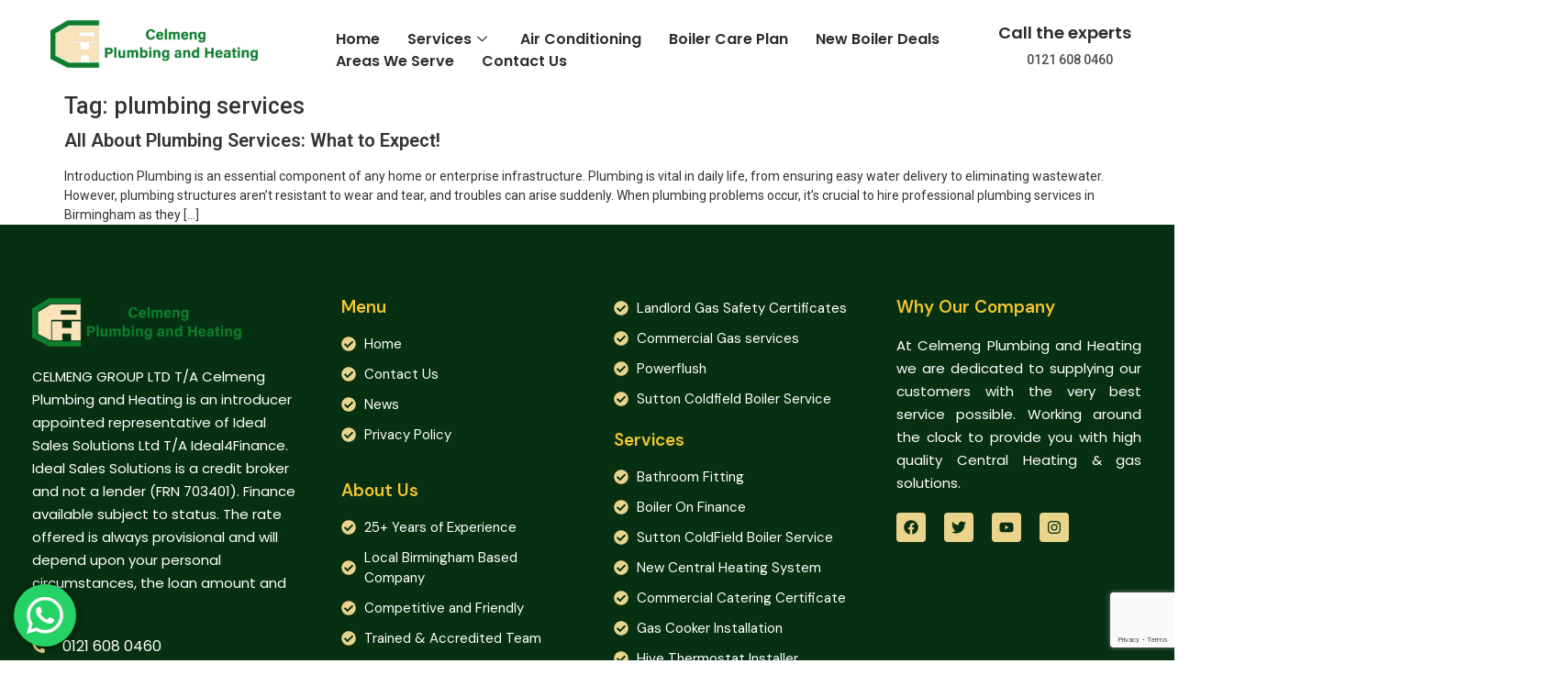

--- FILE ---
content_type: text/html; charset=UTF-8
request_url: https://celmeng.co.uk/tag/plumbing-services/
body_size: 45926
content:
<!doctype html>
<html lang="en-GB">
<head>
	<meta charset="UTF-8">
	<meta name="viewport" content="width=device-width, initial-scale=1">
	<link rel="profile" href="https://gmpg.org/xfn/11">
	<meta name='robots' content='index, follow, max-image-preview:large, max-snippet:-1, max-video-preview:-1' />

	<!-- This site is optimized with the Yoast SEO plugin v26.6 - https://yoast.com/wordpress/plugins/seo/ -->
	<title>plumbing services Archives - Celmeng</title>
	<link rel="canonical" href="https://celmeng.co.uk/tag/plumbing-services/" />
	<meta property="og:locale" content="en_GB" />
	<meta property="og:type" content="article" />
	<meta property="og:title" content="plumbing services Archives - Celmeng" />
	<meta property="og:url" content="https://celmeng.co.uk/tag/plumbing-services/" />
	<meta property="og:site_name" content="Celmeng" />
	<meta name="twitter:card" content="summary_large_image" />
	<script type="application/ld+json" class="yoast-schema-graph">{"@context":"https://schema.org","@graph":[{"@type":"CollectionPage","@id":"https://celmeng.co.uk/tag/plumbing-services/","url":"https://celmeng.co.uk/tag/plumbing-services/","name":"plumbing services Archives - Celmeng","isPartOf":{"@id":"https://celmeng.co.uk/#website"},"breadcrumb":{"@id":"https://celmeng.co.uk/tag/plumbing-services/#breadcrumb"},"inLanguage":"en-GB"},{"@type":"BreadcrumbList","@id":"https://celmeng.co.uk/tag/plumbing-services/#breadcrumb","itemListElement":[{"@type":"ListItem","position":1,"name":"Home","item":"https://celmeng.co.uk/"},{"@type":"ListItem","position":2,"name":"plumbing services"}]},{"@type":"WebSite","@id":"https://celmeng.co.uk/#website","url":"https://celmeng.co.uk/","name":"Celmeng","description":"Best Plumbing Services in Birmingham | Celmeng Heating and Plumbing","potentialAction":[{"@type":"SearchAction","target":{"@type":"EntryPoint","urlTemplate":"https://celmeng.co.uk/?s={search_term_string}"},"query-input":{"@type":"PropertyValueSpecification","valueRequired":true,"valueName":"search_term_string"}}],"inLanguage":"en-GB"}]}</script>
	<!-- / Yoast SEO plugin. -->


<link rel='dns-prefetch' href='//www.googletagmanager.com' />
<link rel="alternate" type="application/rss+xml" title="Celmeng &raquo; Feed" href="https://celmeng.co.uk/feed/" />
<link rel="alternate" type="application/rss+xml" title="Celmeng &raquo; Comments Feed" href="https://celmeng.co.uk/comments/feed/" />
<link rel="alternate" type="application/rss+xml" title="Celmeng &raquo; plumbing services Tag Feed" href="https://celmeng.co.uk/tag/plumbing-services/feed/" />
<style id='wp-img-auto-sizes-contain-inline-css'>
img:is([sizes=auto i],[sizes^="auto," i]){contain-intrinsic-size:3000px 1500px}
/*# sourceURL=wp-img-auto-sizes-contain-inline-css */
</style>
<link rel='stylesheet' id='pt-cv-public-style-css' href='https://celmeng.co.uk/wp-content/plugins/content-views-query-and-display-post-page/public/assets/css/cv.css?ver=4.2.1' media='all' />
<link rel='stylesheet' id='ht_ctc_main_css-css' href='https://celmeng.co.uk/wp-content/plugins/click-to-chat-for-whatsapp/new/inc/assets/css/main.css?ver=4.36' media='all' />
<style id='wp-emoji-styles-inline-css'>

	img.wp-smiley, img.emoji {
		display: inline !important;
		border: none !important;
		box-shadow: none !important;
		height: 1em !important;
		width: 1em !important;
		margin: 0 0.07em !important;
		vertical-align: -0.1em !important;
		background: none !important;
		padding: 0 !important;
	}
/*# sourceURL=wp-emoji-styles-inline-css */
</style>
<link rel='stylesheet' id='wp-block-library-css' href='https://celmeng.co.uk/wp-includes/css/dist/block-library/style.min.css?ver=6.9' media='all' />
<style id='wp-block-heading-inline-css'>
h1:where(.wp-block-heading).has-background,h2:where(.wp-block-heading).has-background,h3:where(.wp-block-heading).has-background,h4:where(.wp-block-heading).has-background,h5:where(.wp-block-heading).has-background,h6:where(.wp-block-heading).has-background{padding:1.25em 2.375em}h1.has-text-align-left[style*=writing-mode]:where([style*=vertical-lr]),h1.has-text-align-right[style*=writing-mode]:where([style*=vertical-rl]),h2.has-text-align-left[style*=writing-mode]:where([style*=vertical-lr]),h2.has-text-align-right[style*=writing-mode]:where([style*=vertical-rl]),h3.has-text-align-left[style*=writing-mode]:where([style*=vertical-lr]),h3.has-text-align-right[style*=writing-mode]:where([style*=vertical-rl]),h4.has-text-align-left[style*=writing-mode]:where([style*=vertical-lr]),h4.has-text-align-right[style*=writing-mode]:where([style*=vertical-rl]),h5.has-text-align-left[style*=writing-mode]:where([style*=vertical-lr]),h5.has-text-align-right[style*=writing-mode]:where([style*=vertical-rl]),h6.has-text-align-left[style*=writing-mode]:where([style*=vertical-lr]),h6.has-text-align-right[style*=writing-mode]:where([style*=vertical-rl]){rotate:180deg}
/*# sourceURL=https://celmeng.co.uk/wp-includes/blocks/heading/style.min.css */
</style>
<style id='wp-block-paragraph-inline-css'>
.is-small-text{font-size:.875em}.is-regular-text{font-size:1em}.is-large-text{font-size:2.25em}.is-larger-text{font-size:3em}.has-drop-cap:not(:focus):first-letter{float:left;font-size:8.4em;font-style:normal;font-weight:100;line-height:.68;margin:.05em .1em 0 0;text-transform:uppercase}body.rtl .has-drop-cap:not(:focus):first-letter{float:none;margin-left:.1em}p.has-drop-cap.has-background{overflow:hidden}:root :where(p.has-background){padding:1.25em 2.375em}:where(p.has-text-color:not(.has-link-color)) a{color:inherit}p.has-text-align-left[style*="writing-mode:vertical-lr"],p.has-text-align-right[style*="writing-mode:vertical-rl"]{rotate:180deg}
/*# sourceURL=https://celmeng.co.uk/wp-includes/blocks/paragraph/style.min.css */
</style>
<style id='global-styles-inline-css'>
:root{--wp--preset--aspect-ratio--square: 1;--wp--preset--aspect-ratio--4-3: 4/3;--wp--preset--aspect-ratio--3-4: 3/4;--wp--preset--aspect-ratio--3-2: 3/2;--wp--preset--aspect-ratio--2-3: 2/3;--wp--preset--aspect-ratio--16-9: 16/9;--wp--preset--aspect-ratio--9-16: 9/16;--wp--preset--color--black: #000000;--wp--preset--color--cyan-bluish-gray: #abb8c3;--wp--preset--color--white: #ffffff;--wp--preset--color--pale-pink: #f78da7;--wp--preset--color--vivid-red: #cf2e2e;--wp--preset--color--luminous-vivid-orange: #ff6900;--wp--preset--color--luminous-vivid-amber: #fcb900;--wp--preset--color--light-green-cyan: #7bdcb5;--wp--preset--color--vivid-green-cyan: #00d084;--wp--preset--color--pale-cyan-blue: #8ed1fc;--wp--preset--color--vivid-cyan-blue: #0693e3;--wp--preset--color--vivid-purple: #9b51e0;--wp--preset--gradient--vivid-cyan-blue-to-vivid-purple: linear-gradient(135deg,rgb(6,147,227) 0%,rgb(155,81,224) 100%);--wp--preset--gradient--light-green-cyan-to-vivid-green-cyan: linear-gradient(135deg,rgb(122,220,180) 0%,rgb(0,208,130) 100%);--wp--preset--gradient--luminous-vivid-amber-to-luminous-vivid-orange: linear-gradient(135deg,rgb(252,185,0) 0%,rgb(255,105,0) 100%);--wp--preset--gradient--luminous-vivid-orange-to-vivid-red: linear-gradient(135deg,rgb(255,105,0) 0%,rgb(207,46,46) 100%);--wp--preset--gradient--very-light-gray-to-cyan-bluish-gray: linear-gradient(135deg,rgb(238,238,238) 0%,rgb(169,184,195) 100%);--wp--preset--gradient--cool-to-warm-spectrum: linear-gradient(135deg,rgb(74,234,220) 0%,rgb(151,120,209) 20%,rgb(207,42,186) 40%,rgb(238,44,130) 60%,rgb(251,105,98) 80%,rgb(254,248,76) 100%);--wp--preset--gradient--blush-light-purple: linear-gradient(135deg,rgb(255,206,236) 0%,rgb(152,150,240) 100%);--wp--preset--gradient--blush-bordeaux: linear-gradient(135deg,rgb(254,205,165) 0%,rgb(254,45,45) 50%,rgb(107,0,62) 100%);--wp--preset--gradient--luminous-dusk: linear-gradient(135deg,rgb(255,203,112) 0%,rgb(199,81,192) 50%,rgb(65,88,208) 100%);--wp--preset--gradient--pale-ocean: linear-gradient(135deg,rgb(255,245,203) 0%,rgb(182,227,212) 50%,rgb(51,167,181) 100%);--wp--preset--gradient--electric-grass: linear-gradient(135deg,rgb(202,248,128) 0%,rgb(113,206,126) 100%);--wp--preset--gradient--midnight: linear-gradient(135deg,rgb(2,3,129) 0%,rgb(40,116,252) 100%);--wp--preset--font-size--small: 13px;--wp--preset--font-size--medium: 20px;--wp--preset--font-size--large: 36px;--wp--preset--font-size--x-large: 42px;--wp--preset--spacing--20: 0.44rem;--wp--preset--spacing--30: 0.67rem;--wp--preset--spacing--40: 1rem;--wp--preset--spacing--50: 1.5rem;--wp--preset--spacing--60: 2.25rem;--wp--preset--spacing--70: 3.38rem;--wp--preset--spacing--80: 5.06rem;--wp--preset--shadow--natural: 6px 6px 9px rgba(0, 0, 0, 0.2);--wp--preset--shadow--deep: 12px 12px 50px rgba(0, 0, 0, 0.4);--wp--preset--shadow--sharp: 6px 6px 0px rgba(0, 0, 0, 0.2);--wp--preset--shadow--outlined: 6px 6px 0px -3px rgb(255, 255, 255), 6px 6px rgb(0, 0, 0);--wp--preset--shadow--crisp: 6px 6px 0px rgb(0, 0, 0);}:root { --wp--style--global--content-size: 800px;--wp--style--global--wide-size: 1200px; }:where(body) { margin: 0; }.wp-site-blocks > .alignleft { float: left; margin-right: 2em; }.wp-site-blocks > .alignright { float: right; margin-left: 2em; }.wp-site-blocks > .aligncenter { justify-content: center; margin-left: auto; margin-right: auto; }:where(.wp-site-blocks) > * { margin-block-start: 24px; margin-block-end: 0; }:where(.wp-site-blocks) > :first-child { margin-block-start: 0; }:where(.wp-site-blocks) > :last-child { margin-block-end: 0; }:root { --wp--style--block-gap: 24px; }:root :where(.is-layout-flow) > :first-child{margin-block-start: 0;}:root :where(.is-layout-flow) > :last-child{margin-block-end: 0;}:root :where(.is-layout-flow) > *{margin-block-start: 24px;margin-block-end: 0;}:root :where(.is-layout-constrained) > :first-child{margin-block-start: 0;}:root :where(.is-layout-constrained) > :last-child{margin-block-end: 0;}:root :where(.is-layout-constrained) > *{margin-block-start: 24px;margin-block-end: 0;}:root :where(.is-layout-flex){gap: 24px;}:root :where(.is-layout-grid){gap: 24px;}.is-layout-flow > .alignleft{float: left;margin-inline-start: 0;margin-inline-end: 2em;}.is-layout-flow > .alignright{float: right;margin-inline-start: 2em;margin-inline-end: 0;}.is-layout-flow > .aligncenter{margin-left: auto !important;margin-right: auto !important;}.is-layout-constrained > .alignleft{float: left;margin-inline-start: 0;margin-inline-end: 2em;}.is-layout-constrained > .alignright{float: right;margin-inline-start: 2em;margin-inline-end: 0;}.is-layout-constrained > .aligncenter{margin-left: auto !important;margin-right: auto !important;}.is-layout-constrained > :where(:not(.alignleft):not(.alignright):not(.alignfull)){max-width: var(--wp--style--global--content-size);margin-left: auto !important;margin-right: auto !important;}.is-layout-constrained > .alignwide{max-width: var(--wp--style--global--wide-size);}body .is-layout-flex{display: flex;}.is-layout-flex{flex-wrap: wrap;align-items: center;}.is-layout-flex > :is(*, div){margin: 0;}body .is-layout-grid{display: grid;}.is-layout-grid > :is(*, div){margin: 0;}body{padding-top: 0px;padding-right: 0px;padding-bottom: 0px;padding-left: 0px;}a:where(:not(.wp-element-button)){text-decoration: underline;}:root :where(.wp-element-button, .wp-block-button__link){background-color: #32373c;border-width: 0;color: #fff;font-family: inherit;font-size: inherit;font-style: inherit;font-weight: inherit;letter-spacing: inherit;line-height: inherit;padding-top: calc(0.667em + 2px);padding-right: calc(1.333em + 2px);padding-bottom: calc(0.667em + 2px);padding-left: calc(1.333em + 2px);text-decoration: none;text-transform: inherit;}.has-black-color{color: var(--wp--preset--color--black) !important;}.has-cyan-bluish-gray-color{color: var(--wp--preset--color--cyan-bluish-gray) !important;}.has-white-color{color: var(--wp--preset--color--white) !important;}.has-pale-pink-color{color: var(--wp--preset--color--pale-pink) !important;}.has-vivid-red-color{color: var(--wp--preset--color--vivid-red) !important;}.has-luminous-vivid-orange-color{color: var(--wp--preset--color--luminous-vivid-orange) !important;}.has-luminous-vivid-amber-color{color: var(--wp--preset--color--luminous-vivid-amber) !important;}.has-light-green-cyan-color{color: var(--wp--preset--color--light-green-cyan) !important;}.has-vivid-green-cyan-color{color: var(--wp--preset--color--vivid-green-cyan) !important;}.has-pale-cyan-blue-color{color: var(--wp--preset--color--pale-cyan-blue) !important;}.has-vivid-cyan-blue-color{color: var(--wp--preset--color--vivid-cyan-blue) !important;}.has-vivid-purple-color{color: var(--wp--preset--color--vivid-purple) !important;}.has-black-background-color{background-color: var(--wp--preset--color--black) !important;}.has-cyan-bluish-gray-background-color{background-color: var(--wp--preset--color--cyan-bluish-gray) !important;}.has-white-background-color{background-color: var(--wp--preset--color--white) !important;}.has-pale-pink-background-color{background-color: var(--wp--preset--color--pale-pink) !important;}.has-vivid-red-background-color{background-color: var(--wp--preset--color--vivid-red) !important;}.has-luminous-vivid-orange-background-color{background-color: var(--wp--preset--color--luminous-vivid-orange) !important;}.has-luminous-vivid-amber-background-color{background-color: var(--wp--preset--color--luminous-vivid-amber) !important;}.has-light-green-cyan-background-color{background-color: var(--wp--preset--color--light-green-cyan) !important;}.has-vivid-green-cyan-background-color{background-color: var(--wp--preset--color--vivid-green-cyan) !important;}.has-pale-cyan-blue-background-color{background-color: var(--wp--preset--color--pale-cyan-blue) !important;}.has-vivid-cyan-blue-background-color{background-color: var(--wp--preset--color--vivid-cyan-blue) !important;}.has-vivid-purple-background-color{background-color: var(--wp--preset--color--vivid-purple) !important;}.has-black-border-color{border-color: var(--wp--preset--color--black) !important;}.has-cyan-bluish-gray-border-color{border-color: var(--wp--preset--color--cyan-bluish-gray) !important;}.has-white-border-color{border-color: var(--wp--preset--color--white) !important;}.has-pale-pink-border-color{border-color: var(--wp--preset--color--pale-pink) !important;}.has-vivid-red-border-color{border-color: var(--wp--preset--color--vivid-red) !important;}.has-luminous-vivid-orange-border-color{border-color: var(--wp--preset--color--luminous-vivid-orange) !important;}.has-luminous-vivid-amber-border-color{border-color: var(--wp--preset--color--luminous-vivid-amber) !important;}.has-light-green-cyan-border-color{border-color: var(--wp--preset--color--light-green-cyan) !important;}.has-vivid-green-cyan-border-color{border-color: var(--wp--preset--color--vivid-green-cyan) !important;}.has-pale-cyan-blue-border-color{border-color: var(--wp--preset--color--pale-cyan-blue) !important;}.has-vivid-cyan-blue-border-color{border-color: var(--wp--preset--color--vivid-cyan-blue) !important;}.has-vivid-purple-border-color{border-color: var(--wp--preset--color--vivid-purple) !important;}.has-vivid-cyan-blue-to-vivid-purple-gradient-background{background: var(--wp--preset--gradient--vivid-cyan-blue-to-vivid-purple) !important;}.has-light-green-cyan-to-vivid-green-cyan-gradient-background{background: var(--wp--preset--gradient--light-green-cyan-to-vivid-green-cyan) !important;}.has-luminous-vivid-amber-to-luminous-vivid-orange-gradient-background{background: var(--wp--preset--gradient--luminous-vivid-amber-to-luminous-vivid-orange) !important;}.has-luminous-vivid-orange-to-vivid-red-gradient-background{background: var(--wp--preset--gradient--luminous-vivid-orange-to-vivid-red) !important;}.has-very-light-gray-to-cyan-bluish-gray-gradient-background{background: var(--wp--preset--gradient--very-light-gray-to-cyan-bluish-gray) !important;}.has-cool-to-warm-spectrum-gradient-background{background: var(--wp--preset--gradient--cool-to-warm-spectrum) !important;}.has-blush-light-purple-gradient-background{background: var(--wp--preset--gradient--blush-light-purple) !important;}.has-blush-bordeaux-gradient-background{background: var(--wp--preset--gradient--blush-bordeaux) !important;}.has-luminous-dusk-gradient-background{background: var(--wp--preset--gradient--luminous-dusk) !important;}.has-pale-ocean-gradient-background{background: var(--wp--preset--gradient--pale-ocean) !important;}.has-electric-grass-gradient-background{background: var(--wp--preset--gradient--electric-grass) !important;}.has-midnight-gradient-background{background: var(--wp--preset--gradient--midnight) !important;}.has-small-font-size{font-size: var(--wp--preset--font-size--small) !important;}.has-medium-font-size{font-size: var(--wp--preset--font-size--medium) !important;}.has-large-font-size{font-size: var(--wp--preset--font-size--large) !important;}.has-x-large-font-size{font-size: var(--wp--preset--font-size--x-large) !important;}
/*# sourceURL=global-styles-inline-css */
</style>

<link rel='stylesheet' id='contact-form-7-css' href='https://celmeng.co.uk/wp-content/plugins/contact-form-7/includes/css/styles.css?ver=6.1.4' media='all' />
<link rel='stylesheet' id='wur_content_css-css' href='https://celmeng.co.uk/wp-content/plugins/wp-ultimate-review/assets/public/css/content-page.css?ver=2.3.7' media='all' />
<link rel='stylesheet' id='dashicons-css' href='https://celmeng.co.uk/wp-includes/css/dashicons.min.css?ver=6.9' media='all' />
<link rel='stylesheet' id='hello-elementor-css' href='https://celmeng.co.uk/wp-content/themes/hello-elementor/assets/css/reset.css?ver=3.4.4' media='all' />
<link rel='stylesheet' id='hello-elementor-theme-style-css' href='https://celmeng.co.uk/wp-content/themes/hello-elementor/assets/css/theme.css?ver=3.4.4' media='all' />
<link rel='stylesheet' id='hello-elementor-header-footer-css' href='https://celmeng.co.uk/wp-content/themes/hello-elementor/assets/css/header-footer.css?ver=3.4.4' media='all' />
<link rel='stylesheet' id='chld_thm_cfg_child-css' href='https://celmeng.co.uk/wp-content/themes/hello-elementor-child/style.css?ver=6.9' media='all' />
<link rel='stylesheet' id='elementor-frontend-css' href='https://celmeng.co.uk/wp-content/plugins/elementor/assets/css/frontend.min.css?ver=3.25.4' media='all' />
<link rel='stylesheet' id='elementor-post-9-css' href='https://celmeng.co.uk/wp-content/uploads/elementor/css/post-9.css?ver=1768904324' media='all' />
<link rel='stylesheet' id='swiper-css' href='https://celmeng.co.uk/wp-content/plugins/elementor/assets/lib/swiper/v8/css/swiper.min.css?ver=8.4.5' media='all' />
<link rel='stylesheet' id='e-swiper-css' href='https://celmeng.co.uk/wp-content/plugins/elementor/assets/css/conditionals/e-swiper.min.css?ver=3.25.4' media='all' />
<link rel='stylesheet' id='elementor-pro-css' href='https://celmeng.co.uk/wp-content/plugins/elementor-pro/assets/css/frontend.min.css?ver=3.12.2' media='all' />
<link rel='stylesheet' id='elementor-post-34-css' href='https://celmeng.co.uk/wp-content/uploads/elementor/css/post-34.css?ver=1768904325' media='all' />
<link rel='stylesheet' id='elementor-post-108-css' href='https://celmeng.co.uk/wp-content/uploads/elementor/css/post-108.css?ver=1768904325' media='all' />
<link rel='stylesheet' id='exad-slick-css' href='https://celmeng.co.uk/wp-content/plugins/exclusive-addons-for-elementor/assets/vendor/css/slick.min.css?ver=6.9' media='all' />
<link rel='stylesheet' id='exad-slick-theme-css' href='https://celmeng.co.uk/wp-content/plugins/exclusive-addons-for-elementor/assets/vendor/css/slick-theme.min.css?ver=6.9' media='all' />
<link rel='stylesheet' id='exad-image-hover-css' href='https://celmeng.co.uk/wp-content/plugins/exclusive-addons-for-elementor/assets/vendor/css/imagehover.css?ver=6.9' media='all' />
<link rel='stylesheet' id='exad-swiperv5-css' href='https://celmeng.co.uk/wp-content/plugins/exclusive-addons-for-elementor/assets/vendor/css/swiper.min.css?ver=2.7.9.8' media='all' />
<link rel='stylesheet' id='exad-main-style-css' href='https://celmeng.co.uk/wp-content/plugins/exclusive-addons-for-elementor/assets/css/exad-styles.min.css?ver=6.9' media='all' />
<link rel='stylesheet' id='ekit-widget-styles-css' href='https://celmeng.co.uk/wp-content/plugins/elementskit-lite/widgets/init/assets/css/widget-styles.css?ver=3.7.8' media='all' />
<link rel='stylesheet' id='ekit-responsive-css' href='https://celmeng.co.uk/wp-content/plugins/elementskit-lite/widgets/init/assets/css/responsive.css?ver=3.7.8' media='all' />
<link rel='stylesheet' id='google-fonts-1-css' href='https://fonts.googleapis.com/css?family=Roboto%3A100%2C100italic%2C200%2C200italic%2C300%2C300italic%2C400%2C400italic%2C500%2C500italic%2C600%2C600italic%2C700%2C700italic%2C800%2C800italic%2C900%2C900italic%7CRoboto+Slab%3A100%2C100italic%2C200%2C200italic%2C300%2C300italic%2C400%2C400italic%2C500%2C500italic%2C600%2C600italic%2C700%2C700italic%2C800%2C800italic%2C900%2C900italic%7CPoppins%3A100%2C100italic%2C200%2C200italic%2C300%2C300italic%2C400%2C400italic%2C500%2C500italic%2C600%2C600italic%2C700%2C700italic%2C800%2C800italic%2C900%2C900italic%7CDM+Sans%3A100%2C100italic%2C200%2C200italic%2C300%2C300italic%2C400%2C400italic%2C500%2C500italic%2C600%2C600italic%2C700%2C700italic%2C800%2C800italic%2C900%2C900italic&#038;display=swap&#038;ver=6.9' media='all' />
<link rel="preconnect" href="https://fonts.gstatic.com/" crossorigin><script src="https://celmeng.co.uk/wp-includes/js/jquery/jquery.min.js?ver=3.7.1" id="jquery-core-js"></script>
<script src="https://celmeng.co.uk/wp-includes/js/jquery/jquery-migrate.min.js?ver=3.4.1" id="jquery-migrate-js"></script>
<script src="https://celmeng.co.uk/wp-content/plugins/wp-ultimate-review/assets/public/script/content-page.js?ver=2.3.7" id="wur_review_content_script-js"></script>

<!-- Google tag (gtag.js) snippet added by Site Kit -->
<!-- Google Analytics snippet added by Site Kit -->
<!-- Google Ads snippet added by Site Kit -->
<script src="https://www.googletagmanager.com/gtag/js?id=GT-55XFFRD" id="google_gtagjs-js" async></script>
<script id="google_gtagjs-js-after">
window.dataLayer = window.dataLayer || [];function gtag(){dataLayer.push(arguments);}
gtag("set","linker",{"domains":["celmeng.co.uk"]});
gtag("js", new Date());
gtag("set", "developer_id.dZTNiMT", true);
gtag("config", "GT-55XFFRD");
gtag("config", "AW-577415157");
 window._googlesitekit = window._googlesitekit || {}; window._googlesitekit.throttledEvents = []; window._googlesitekit.gtagEvent = (name, data) => { var key = JSON.stringify( { name, data } ); if ( !! window._googlesitekit.throttledEvents[ key ] ) { return; } window._googlesitekit.throttledEvents[ key ] = true; setTimeout( () => { delete window._googlesitekit.throttledEvents[ key ]; }, 5 ); gtag( "event", name, { ...data, event_source: "site-kit" } ); }; 
//# sourceURL=google_gtagjs-js-after
</script>
<link rel="https://api.w.org/" href="https://celmeng.co.uk/wp-json/" /><link rel="alternate" title="JSON" type="application/json" href="https://celmeng.co.uk/wp-json/wp/v2/tags/69" /><link rel="EditURI" type="application/rsd+xml" title="RSD" href="https://celmeng.co.uk/xmlrpc.php?rsd" />
<meta name="generator" content="WordPress 6.9" />
<meta name="generator" content="Site Kit by Google 1.170.0" /><meta name="google-site-verification" content="UEBUcvR442sEIA49Ys2uAL4zE3OBNAuHjhb7Y6WsVC4" />
<!-- Google tag (gtag.js) -->
<script async src="https://www.googletagmanager.com/gtag/js?id=G-PP8WNE7086"></script>
<script>
  window.dataLayer = window.dataLayer || [];
  function gtag(){dataLayer.push(arguments);}
  gtag('js', new Date());

  gtag('config', 'G-PP8WNE7086');
</script><meta name="generator" content="Elementor 3.25.4; features: e_font_icon_svg, additional_custom_breakpoints, e_optimized_control_loading, e_element_cache; settings: css_print_method-external, google_font-enabled, font_display-swap">
<style>.area-list__item a {color: #202020;}.area__image {width: 100px;border-radius: 50%;margin-bottom: 30px;}.area__caption {font-weight: 600;}.backdrop {display: none;position: fixed;top: 0;left: 0;right: 0;bottom: 0;background-color: rgba(0,0,0,.8);}body.lightbox-is-open .backdrop {display: block;}.billing-list {display: flex;flex-direction: column;margin-top: 25px;text-align: center;}.billing-list .billing-list__item {margin-bottom: 30px;}.billing-list .billing-list__item:first-child {order: 10;width: 100%;margin-bottom: 0;}.billing-list .switch {margin: 0 10px;}.blog-columns__1 {margin-bottom: 40px;}.blog-side-section {margin-bottom: 20px;padding-bottom: 20px;}.blog-side-section .h-caps {text-align: left;}.recent-posts li {margin-bottom: 1em;}.recent-posts li:last-child {margin-bottom: 0;}.blog-content h2 {color: #f4651a;}.blog-content a {text-decoration: underline;}.blog-date {color: gray;}.blog-cta {margin-top: 40px;font-weight: 600;}.blog-list {display: flex;flex-wrap: wrap;margin-left: -20px;text-align: left;}body.category .blog-list {margin-top: 40px;}.blog-list__item {box-sizing: border-box;width: 50%;margin-bottom: 40px;padding-left: 20px;}.blog-summary {display: flex;flex-direction: column;}.blog-summary__image {order: 1;margin-bottom: 15px;}.blog-summary__heading {order: 2;}.blog-summary__date {order: 3;}.section--random-articles {margin-bottom: 0;padding-top: 40px;background-color: #e4f8f9;}.section--random-articles .blog-list .blog-list__item:last-child {display: none;}.boiler-list__item:last-child .boiler {padding-bottom: 0;border-bottom: 0;}.boiler .list {display: inline-block;margin-left: auto;margin-right: auto;text-align: left;}.boiler__image {order: 1;width: 120px;margin: 0 auto 15px auto;}.boiler__warranty {display: inline-block;width: 48px;position: absolute;top: -6px;left: 50%;margin-left: -66px;}.boiler__details {order: 2;flex: 1;}.pricing {line-height: 1;text-transform: uppercase;}.pricing__price {position: relative;display: block;line-height: 1;color: #ee3512;font-size: 3.5rem;font-weight: 700;}.pricing__tax {display: block;line-height: 1.25;text-transform: none;font-size: 1.3rem;font-weight: 400;color: gray;}.pricing__finance {display: block;margin-bottom: 2em;font-size: .9em;font-weight: 500;}.pricing__monthly {margin-left: .1em;font-size: 1.3em;color: #14bc1f;}.pricing__survey {margin-top: 3em;}.button {display: inline-block;box-sizing: border-box;line-height: 1;padding: 1.1em 2.2em;color: #fff !important;border-radius: 6px;text-align: center;text-transform: uppercase;font-family: inherit;font-size: 1.3rem;font-weight: 600;cursor: pointer;}.button:hover {color: #fff !important;background: #f4651a;}html.wf-active .button {font-family: montserrat-web,Sans-Serif;}.button--invert {color: #f4651a !important;background: none;border: solid 1px #f4651a;}.button--plain {color: #075b1f !important;background: none;}.button--plain:hover {color: #202020 !important;background: none;}.button:disabled {color: silver !important;background: #efefef;text-shadow: 0 1px 0 #fff;cursor: not-allowed;}.cards-icon-list {margin-top: 2em;border-bottom: solid 2px #f4651a;text-align: left;}.cards-icon-list__item {margin-bottom: 25px;padding-bottom: 25px;border-bottom: solid 1px #cbe3e4;}.cards-icon-list__item:last-child {border-bottom: none;padding-bottom: 0;}.card-icon__icon {display: block;margin: 0 0 0 -10px;}.cards-icon-list__item:nth-child(3) .card-icon__icon {margin-left: -5px;}.card-icon__icon svg {width: auto;height: 56px;fill: #f4651a;}.section--cards-link a {color: #202020;}.section--cards-link__1 {padding-bottom: 40px;}.section--cards-link__2 {border-bottom: solid 1px #cbe3e4;}.cards-link-list__item {position: relative;margin-bottom: 30px;}.card-link {display: block;padding: 20px 20px 25px 20px;border-bottom: solid 2px #f4651a;box-shadow: 0 0 14px rgba(0,0,0,.1);}.section--cards {text-align: center;}.cards-list {margin-top: 2em;margin-bottom: -30px;}.cards-list__item {margin-bottom: 30px;padding: 25px 25px 30px 25px;border: solid 1px #cbe3e4;border-radius: 12px;text-align: left;}.category-list {margin-top: 30px;text-align: left;}.category-list a {display: block;color: #202020;}.category-list__item {margin-bottom: 40px;}.blog-category__heading {padding: 12px 30px;color: #fff;background-color: #f4651a;}.blog-category__summary {list-style-type: square;margin: 0 20px 0 30px;}.blog-category__summary-item {margin-bottom: .2em;}.category-nav {position: relative;margin-bottom: 40px;background-color: #e4f8f8;font-size: 1.4rem;white-space: nowrap;}.category-nav-list {display: flex;gap: 30px;overflow-x: auto;}.category-nav-list li {height: 65px;line-height: 65px;}.category-nav-list a {color: #505050;}.category-nav-list a:hover {color: #202020;}.category-nav-list li.current-cat a {color: #202020;font-weight: 600;}.category-nav-list:after {content: "";display: block;position: absolute;top: 0;right: 0;bottom: 0;width: 30px;background-image: linear-gradient(90deg, rgba(245, 249, 250, 0.03) 20%, #e4f8f8 80%);}.columns__column {margin-bottom: 30px;}.columns__column:last-child {margin-bottom: 0;}.contact-list__item {margin-bottom: 30px;padding: 20px 20px 30px 20px;border-radius: 12px;box-shadow: 0 0 14px rgba(0,0,0,.1);background-color: #fff;text-align: center;}.contact__heading {margin-bottom: .4em;font-size: 1.6rem;font-weight: 600;}.contact__text {margin-bottom: .6em;}.contact__link {font-size: 1.6rem;font-weight: 600;word-wrap: break-word;}.contact__link a {color: #ee3512;}.contact__icon {display: block;width: 40px;margin: 0 auto 20px auto;}.container {min-width: 360px;max-width: 1920px;margin-left: auto;margin-right: auto;}.inner {max-width: 1540px;margin-left: auto;margin-right: auto;padding-left: 20px;padding-right: 20px;text-align: left;}.inner--2 {max-width: 1200px;}.inner--3 {max-width: 600px;}.content a {text-decoration: underline;}.die {width: 100%;height: 100%;display: flex;flex-direction: column;align-items: center;justify-content: center;color: #fff;background-color: #1c1644;}.die__box {margin: 20px;max-width: 600px;box-shadow: 0 0 24px #000;}.die__logo {display: inline-block;width: 150px;}.die__header {padding: 10px;background-color: #fff;}.die__body {padding: 30px;color: #202020;background-color: #e4f8f8;}.faq {margin-bottom: 100px;}.faq__question {position: relative;line-height: 1.5;padding: 1.5em 20px 1.5em 0;border-top: solid 1px #cbe3e4;font-weight: 600;cursor: pointer;}.faq__question:after {position: absolute;top: 50%;right: 0;transform: translateY(-50%);font-size: 1.8rem;content: "+";}.faq__question.active:after {content: "-";}.faq__answer {display: none;padding-bottom: 1.5em;}.faq__question.active + .faq__answer {display: block;}.footer-cta {text-align: center;padding-bottom: 45px;border-bottom: solid 1px #525575;}.footer-cta__header {margin-bottom: 2.5em;}.footer-cta__header p {font-weight: 600;}.footer-cta__content {display: flex;flex-direction: column;text-align: center;}.footer-cta__content:after {order: 2;content: " or ";display: block;margin: 1em 0;font-weight: 600;}.footer-cta__item {display: flex;flex-direction: column;}.footer-cta__item--visit {order: 1;}.footer-cta__item--call {order: 3;}.footer-cta__button {margin-bottom: 15px;}.footer-cta__button .button {display: block;}.footer-cta__tel {margin-bottom: 0;}.footer-cta__suffix {margin-top: auto;font-size: 1.3rem;font-weight: 500;text-transform: uppercase;color: silver;}.footer-cta__tel {display: block;font-size: 3.1rem;font-weight: 700;background-color: #f4651a;background-image: linear-gradient(45deg, #f89c19 0%, #ee3512 65%, #ee3512 100%);background-repeat: repeat;background-clip: text;-webkit-background-clip: text;-moz-background-clip: text;-moz-text-fill-color: transparent;-webkit-text-fill-color: transparent;}.footer-group {margin-top: 45px;text-align: center;}.footer-logos {display: flex;justify-content: center;margin-bottom: 1em;}.footer-logos__item--gs svg {width: 50px;height: 50px;}.footer-logos__item--shs img {width: 43px;height: 50px;margin-right: 15px;}.footer-legal {font-size: 1.1rem;color: silver;}.footer-legal__item {display: inline;line-height: 1.5;}.footer-legal__item:before {display: inline-block;margin: 0 1em 0 .8em;content: "•";}.footer-legal__item a:hover {text-decoration: underline;}.footer-legal__item--copyright {display: block;}.footer-legal__item--finance {display: block;margin-bottom: 20px;}.footer-legal__item--privacy:before {display: none;}.footer-legal__item--copyright:before,.footer-legal__item--finance:before {display: none;}.footer {padding: 50px 0;color: #fff;background-color: #1c1644;}strong {font-weight: 700;}.alignleft {text-align: left;}img.alignleft {width: initial;margin-bottom: 40px;}.alignright {text-align: right;}img.alignright {width: initial;margin-top: 20px;margin-bottom: 20px;}.aligncenter {text-align: center;}.caps {text-transform: uppercase;}.form {margin-top: 2em;text-align: left;}.form__group {position: relative;width: 100%;margin-bottom: 30px;}.form-error {display: block;color: #e00;margin-bottom: .8em;font-size: 1.4rem;}.required {color: #e00;}.form-label {display: block;margin-bottom: .5em;}.form-input {box-sizing: border-box;width: 100%;height: 50px !important;padding: 0 10px !important;border: solid 1px #075b1f !important;background-color: #fff !important;font-family: inherit;font-size: 1em;}html.wf-active .form-input {font-family: montserrat-web,Sans-Serif;}textarea.form-input {height: auto;padding: 10px;}.honey {position: absolute;left: -5000px;width: 0;height: 0;overflow: hidden;opacity: 0;}.invalid {position: relative;margin-top: 20px;padding: 20px;line-height: 1.5;color: #fff;background-color: #1c1644;border-radius: 6px;width: 100%;max-width: 320px;box-sizing: border-box;}.invalid:before {position: absolute;top: 0;left: 30px;width: 10px;height: 10px;margin: -5px -5px 0 0;content: "";display: block;transform: rotate(45deg);background-color: #1c1644;}.invalid:empty {display: none;}.getAddress_autocomplete_list {border-color: #cbe3e4;}.getAddress_autocomplete_suggestion {padding: 5px 7px;}.header-cta {order: 2;display: flex;align-items: center;font-weight: 500;}.header-cta__call {display: none;}.header-cta__call a {font-weight: 600;color: #f4651a;}.header-cta__label {display: none;}.header-logo {order: 1;width: 100px;margin-left: 15px;}.nav--header {position: fixed;z-index: 1;left: 100%;top: 0;bottom: 0;box-sizing: border-box;width: 100%;padding: 0 20px 20px 20px;border-top: solid 90px #1c1644;overflow-x: auto;color: #fff;background-color: #1c1644;transition: all .4s;}body.nav-open .nav--header {left: 0;box-shadow: 0 0 20px rgba(0,0,0,.3);}.nav--header .sub-menu__item.heading a,.nav--header .sub-menu__item.heading a:hover {text-transform: uppercase;color: #fff;cursor: default;}.nav-toggle {position: relative;z-index: 2;order: 3;margin-right: 20px;font-size: 26px;color: #1c1644;}body.nav-open .nav-toggle {color: #fff;}.nav-toggle .svg {display: block;}.header {display: flex;align-items: center;justify-content: space-between;padding: 5px 0;text-align: left;}.h-main {line-height: 1.2;margin-bottom: .5em;font-family: microsquare-web,"Arial Black","Helvetica Black",Sans-Serif;font-weight: 400;font-size: 2.3rem;text-transform: uppercase;letter-spacing: -1px;background-color: #f4651a;background-image: linear-gradient(45deg, #f89c19 0%, #ee3512 65%, #ee3512 100%);background-repeat: repeat;background-clip: text;-webkit-background-clip: text;-moz-background-clip: text;-moz-text-fill-color: transparent;-webkit-text-fill-color: transparent;}.h-main--big {font-size: 2.3rem;}h2,.h-sub,.blog-cta {line-height: 1.25;margin-bottom: .8em;font-size: 1.8rem;font-weight: 600;}h3,.h-sub-sub {line-height: 1.25;margin-bottom: .8em;font-size: 1.8rem;font-weight: 600;}.h-caps {border-bottom: solid 1px #cbe3e4;margin-bottom: 20px;padding-bottom: 20px;font-size: 2.4rem;font-weight: 700;text-transform: uppercase;text-align: center;}.h-caps--small {font-size: 1.6rem;}p + h2,p + h3,ul + h2,ul + h3 {margin-top: 2em;}.section--random-articles .h-main {background: none;color: #202020;background-clip: initial;-webkit-background-clip: initial;-moz-background-clip: initial;-moz-text-fill-color: initial;-webkit-text-fill-color: initial;}h2 a,h3 a {color: inherit !important;}.hero {overflow: hidden;position: relative;margin-bottom: 30px;padding-bottom: 20px;border-bottom: solid 1px #cbe3e4;box-shadow: 0 0 14px rgba(0,0,0,.1);}.hero__image {position: relative;width: 100%;background-color: #e4f8f8;}.hero__image:after {content: "";display: block;position: absolute;left: 0;bottom: -1px;width: 100%;padding-bottom: 10%;background-image: url("[data-uri]");background-size: cover;background-position: center bottom;background-repeat: no-repeat;}.hero__image--mobile {margin-bottom: 30px;}.hero__image--desktop {display: none;}.hero__text {position: relative;}.hero__text strong {font-size: 1.1em;}.hero__text .inner {text-align: center;}.home .hero__text .inner {text-align: left;}.hero-blog {display: flex;flex-direction: column;height: 225px;justify-content: center;background-color: #e4d26f;background-position: center;background-size: auto 100%;}.hero-blog h1 {margin: 0;padding-right: .5em;}.hero-blog--category {position: relative;background-size: cover;}.hero-blog--category:after {content: "";display: block;position: absolute;top: 0;left: 0;right: 0;bottom: 0;background-color: rgba(0,0,0,.5);}.hero-blog--category h1 {position: relative;z-index: 1;padding-right: 0;color: #fff;}html {font-size: 62.5%;scroll-behavior: smooth;}.svg {display: inline-block;vertical-align: middle;width: 1em;height: 1em;stroke-width: 0;stroke: currentColor;fill: currentColor;}.section--image-text {padding-bottom: 30px;background: linear-gradient(0deg, #e4f8f8 0%, #e4f8f8 85%, #ffffff 85%, #ffffff 100%);}.section--image-text:last-child {margin-bottom: 0;}.image-text {display: flex;flex-direction: column;}.image-text__image {order: 1;margin-bottom: 30px;}.image-text__text {order: 2;}img {vertical-align: top;border: 0;width: 100%;max-width: 100%;height: auto;}.info {display: inline-block;width: 18px;height: 18px;line-height: 18px;border-radius: 50%;text-align: center;color: #fff;background-color: silver;font-size: 1.2rem;font-weight: 600;cursor: pointer;}.lightbox:before {display: block;content: "";}.lightbox iframe {position: absolute;top: 0;bottom: 0;left: 0;width: 100%;height: 100%;border: 0;}.lightbox--vimeo:before,.lightbox--youtube:before {padding-top: 57.5%;}.lightbox--active {opacity: 1;}.lightbox__close {position: absolute;bottom: 100%;right: 0;margin: 0 0 10px 0;font-size: 32px;color: #fff;}.lightbox .loader {position: absolute;top: 50%;left: 50%;margin: -24px 0 0 -24px;}.loader {width: 48px;height: 48px;display: block;margin: 15px auto;position: relative;color: #14bc1f;box-sizing: border-box;animation: rotation 1s linear infinite;}.loader::after,.loader::before {content: "";box-sizing: border-box;position: absolute;width: 24px;height: 24px;top: 50%;left: 50%;transform: scale(0.5) translate(0, 0);background-color: #e00;border-radius: 50%;animation: animloader 1s infinite ease-in-out;}.loader::before {background-color: #f4651a;transform: scale(0.5) translate(-48px, -48px);}ul {list-style-type: none;margin: 0;padding: 0;}ul li {line-height: 1.5;}ul.list,ul.cross {display: inline-block;margin-bottom: 2em;text-align: left;}ul.list:last-child,ul.cross:last-child {margin-bottom: 0;}ul.list li,ul.cross li {position: relative;margin-bottom: .5em;padding-left: 25px;}ul.list li:last-child,ul.cross li:last-child {margin-bottom: 0;}ul.list li:before,ul.cross li:before {content: "";display: inline-block;position: absolute;top: 0;left: 0;width: 20px;height: 20px;background-image: url("[data-uri]");background-size: cover;}ul.cross li:before {background-image: url("data:image/svg+xml,%3Csvg xmlns='http://www.w3.org/2000/svg' xml:space='preserve' style='enable-background:new 0 0 512 512' viewBox='0 0 512 512'%3E%3Cpath fill='%23ff0000' d='M256 0a256 256 0 1 0 0 512 256 256 0 0 0 0-512zm0 472a216 216 0 1 1 0-432 216 216 0 0 1 0 432z'/%3E%3Cpath fill='%23ff0000' d='m344 315-60-59 60-59a20 20 0 0 0-29-29l-59 60-59-60a20 20 0 1 0-29 29l60 59-60 59a20 20 0 1 0 29 29l59-60 59 60a20 20 0 1 0 29-29z'/%3E%3C/svg%3E");}ol li {margin-bottom: 1.5em;}.blog-content ul,.faq__answer ul {list-style-type: disc;margin: 0 0 2em 2em;}.blog-content ul li,.faq__answer ul li {line-height: 1.5;margin-bottom: 1.5em;}.blog-content ul li:last-child,.faq__answer ul li:last-child {margin-bottom: 0;}.blog-content ul li::marker,.faq__answer ul li::marker {color: #f4651a;}.logos-text-list {margin-bottom: 80px;font-weight: 500;}.logos-text-list__item {padding: 20px;border-bottom: solid 1px #cbe3e4;}.logos-text-list__item:first-child {padding-top: 0;}.logos-text-list__item svg {display: block;width: auto;max-width: 100%;max-height: 60px;margin: 0 auto 10px auto;}.section--logos {margin-bottom: 60px;}.logos__track img:last-child {display: none;}.section--mini-faq {margin-bottom: 60px;}.section--mini-faq .faq {margin-bottom: 1.5em;border-bottom: solid 1px #cbe3e4;}.section--mini-faq__1 {margin-bottom: 50px;}.faq-footer {text-transform: uppercase;font-size: .95em;font-weight: 600;}.package-price {margin: 0 0 20px 0;padding: 20px 0;border-top: solid 1px #0e7d2e;border-bottom: solid 1px #0e7d2e;font-size: 2.3rem;font-weight: 600;color: #0e7d2e;}.package-price p {margin-bottom: .5em;}.more {margin-bottom: 0;cursor: pointer;}.more:after {position: relative;top: -6px;left: 10px;content: "";display: inline-block;width: 6px;height: 6px;border-top: solid 1px #202020;border-right: solid 1px #202020;transform: rotate(135deg);}.more.active:after {transform: rotate(-45deg);top: 0;}.more-content {display: none;}.more.active + .more-content {display: block;margin-top: 1em;}.next-steps {margin-bottom: 20px;}.next-steps__item {padding: 20px 0;border-bottom: solid 1px #202020;}.line-under {display: inline-block;padding-bottom: .4em;background-image: url(/wp-content/themes/sensibleheatingsolutions/assets/images/underline.png);background-size: 100% auto;background-position: center bottom;background-repeat: no-repeat;}.nav__menu {font-weight: 500;text-transform: uppercase;}.nav__item {position: relative;line-height: 1.2;border-bottom: solid 1px #525575;}.nav__item:last-child {border-bottom: none;}.nav__item > a {display: block;padding: 15px 0;}.nav__item p {margin: 0;padding: 15px 0;}.nav__item.menu-item-has-children > a:after {content: "+";font-size: 1.8rem;float: right;}.nav__item.menu-item-has-children.active > a:after {content: "-";}.sub-menu {max-height: 0;overflow: hidden;font-size: .95em;font-weight: 400;text-align: left;text-transform: none;color: silver;}.sub-menu a:hover {color: #fff;}.nav__item.active .sub-menu {max-height: 500px;transition: max-height .5s;}.sub-menu__item {margin-bottom: .5em;}.sub-menu__item:last-child {margin-bottom: 2em;}.offer a {display: block;line-height: 1.2;padding: 5px;background-color: #f4651a;color: #fff;text-align: center;font-weight: 500;}.offer span {text-decoration: underline;}.pagination {overflow: hidden;margin-bottom: 90px;font-weight: 500;}.pagination__next {float: right;}.pagination__previous {float: left;}p {line-height: 1.5;margin-bottom: 1.5em;}p:last-child {margin-bottom: 0;}.quote {max-width: 1000px;margin: 0 auto;}.quote-header {overflow: hidden;padding: 40px 20px 40px 20px;position: relative;}.quote-header p {margin-left: auto;margin-right: auto;max-width: 100%;font-weight: 700;text-align: center;}.quote-header:after {content: "";display: block;width: 250%;padding-bottom: 100%;border-radius: 50%;position: absolute;bottom: 0;left: 50%;transform: translateX(-50%);background-color: #e4f8f9;z-index: -1;}.radio {max-width: 314px;margin: 0 auto 50px auto;text-transform: uppercase;font-size: 1.15rem;font-weight: 500;color: #567389;}.radio__item {position: relative;float: left;overflow: hidden;}.radio__item input {position: absolute;top: 0;left: -100px;opacity: 0;}.radio__item .path-1 {fill: #aacfe5;}.radio__item .path-2 {fill: #f4651a;}.radio-full__item {position: relative;display: block;position: relative;margin: 0 0 20px 0;cursor: pointer;}.radio-full__item input {position: absolute;top: 0;left: -100px;opacity: 0;}.radio-full {width: 100%;margin-bottom: 2em;}.radio-full__label {display: block;padding: 20px;border: solid 1px #075b1f;border-radius: 12px;}.radio-full__item input:checked + .radio-full__label {color: #fff;background-color:#0e7d2e;border-color: #0e7d2e;cursor: default;box-shadow: none;}.radio__group {display: block;position: relative;width: 135px;height: 135px;margin: 10px;border: solid 1px #aacfe5;border-radius: 12px;cursor: pointer;}.radio__icon svg {margin-top: -6%;}.radio__item input:focus + .radio__group {box-shadow: 0 0 14px rgba(0,0,0,.15);}.radio__item input:checked + .radio__group {color: #fff;background-image: linear-gradient(22deg, #ee3512 0%, #f89c19 100%);border-color: #f4651a;cursor: default;box-shadow: none;}.radio__item input:checked + .radio__group .path-1,.radio__item input:checked + .radio__group .path-2 {fill: #fff;}.radio__label {position: absolute;left: 12%;right: 12%;bottom: 12%;}.reviews {margin-top: 30px;text-align: center;font-weight: 500;}.reviews svg {display: inline-block;vertical-align: top;position: relative;top: -15px;width: 150px;height: 37px;}.reviews a {color: #202020;}.reviews-list__item {margin-bottom: 40px;}.reviews-list__item:last-child {margin-bottom: 0;}.review {font-size: 1.6rem;font-style: italic;}.review svg {width: 150px;height: 29px;}.review p {margin-bottom: .5em;}.review p:first-child {margin-bottom: 10px;}.review__author {font-style: normal;font-weight: 500;}.section--services {padding-bottom: 1px;background: linear-gradient(0deg, #e4f8f8 0%, #e4f8f8 85%, #ffffff 85%, #ffffff 100%);}.service-list {margin-top: 30px;}.service-list__item {margin-bottom: 30px;}.service {box-sizing: border-box;width: 100%;padding: 25px 25px 180px 25px;border-radius: 12px;box-shadow: 0 0 14px rgba(0,0,0,.1);background-color: #fff;background-position: right bottom;background-size: 260px auto;background-repeat: no-repeat;text-align: left;}.service a {text-transform: uppercase;font-weight: 600;}.share {display: flex;font-size: 1.1em;}.share__item {margin-left: 1em;font-size: 1.2em;}.share__item:first-child {margin-left: 0;}.share__item .svg {display: block;}.share__item--pinterest a {color: #b7081b;}.share__item--twitter a {color: #5aa4d6;}.share__item--linkedin a {color: #0077b5;}.share__item--facebook a {color: #4867aa;}.social {display: flex;padding: 5px 0;font-size: 26px;}.social__item {line-height: 1;margin-left: 1em;}.social__item:first-child {margin-left: 0;}.social__item a {color: #fff;}.social__item svg {display: inline-block;vertical-align: middle;width: 1em;height: 1em;fill: currentColor;}.social-list {display: flex;justify-content: center;gap: 30px;}.social-list__item .svg {font-size: 40px;}.social-list__item a .svg-facebook {color: #4867aa;}.social-list__item a .svg-instagram {color: #e4405f;}.status {display: block;margin-bottom: 1.5em;padding: 18px;border: solid 1px #202020;}.status--error {border-color: #e00;color: #fff;background-color: #e00;}.section--steps {margin-bottom: 80px;}.section--steps-bg {position: relative;padding-top: 30px;padding-bottom: 30px;background-color: #e4f8f8;}.section--steps-bg:after {content: "";display: block;position: absolute;left: 0;bottom: -1px;width: 100%;padding-bottom: 7.5%;background-image: url("[data-uri]");background-size: cover;background-position: center bottom;background-repeat: no-repeat;}.section--services + .section--steps-bg {margin-top: -40px;}.steps-list {list-style-type: none;margin: 2em 0 0 0;padding: 0;text-align: center;}.steps-list__item {max-width: 330px;margin: 0 auto 40px auto;}.step {position: relative;}.step__image {overflow: hidden;width: 150px;height: 150px;border-radius: 50%;margin-bottom: 30px;}.step__number {position: absolute;top: 0;left: 25%;display: inline-block;width: 30px;height: 30px;line-height: 30px;border: solid 5px #fff;text-align: center;color: #fff;background-color: #000;border-radius: 50%;font-family: microsquare-web,"Arial Black","Helvetica Black",Sans-Serif;font-size: .7em;}.section--steps-bg .step__number {border-color: #e4f8f8;}.step__caption {padding-left: 30px;padding-right: 30px;}.step__heading {margin-bottom: .5em;}.swatch-list {display: inline-flex;gap: 15px;margin-left: 15px;}.swatch {display: inline-block;vertical-align: middle;cursor: pointer;}.swatch__input {position: absolute;left: -5000px;}.swatch__label {display: inline-block;position: relative;width: 40px;height: 40px;line-height: 40px;border-radius: 50%;text-align: center;border: solid 2px silver;font-weight: 600;overflow: hidden;}.swatch__input:checked + .swatch__label {color: #fff;background-color: #f4651a;border-color: #f4651a;}.switch {position: relative;display: inline-block;vertical-align: middle;width: 46px;height: 24px;border-radius: 24px;overflow: hidden;}.switch input {position: absolute;left: -5000px;}.switch__slider {position: absolute;cursor: pointer;top: 0;left: 0;right: 0;bottom: 0;background-color: #f4651a;-webkit-transition: .4s;transition: .4s;}.switch__slider:before {position: absolute;content: "";height: 16px;width: 16px;border-radius: 50%;left: 4px;bottom: 4px;background-color: #fff;-webkit-transition: .4s;transition: .4s;}.switch__input:checked + .switch__slider:before {-webkit-transform: translateX(22px);-ms-transform: translateX(22px);transform: translateX(22px);}.duration-switch {display: inline-flex;align-items: center;justify-content: center;}.duration-switch__monthly {color: #f4651a;}.duration-switch.active .duration-switch__annual {color: #f4651a;}.duration-switch.active .duration-switch__monthly {color: #202020;}.table {width: 100%;border-style: solid;border-color: #b2b2b3;border-width: 1px 0 0 1px;margin-top: 30px;}.table__row {display: flex;flex-wrap: wrap;}.table__th,.table__td {box-sizing: border-box;text-align: center;padding: 10px;border-style: solid;border-color: #b2b2b3;border-width: 0 1px 1px 0;}.table--packages .table__th {width: 33.333%;line-height: 1.5;font-weight: 700;text-shadow: 0 1px 0 #fff;text-align: center;}.table--packages .table__th span {display: block;line-height: 1.2;font-size: 1rem;font-weight: 400;}.table--packages .table__th:first-child {text-align: center;}.table--packages .table__th:nth-child(2) {color: #434350;background-color: #f1f1fc;background-image: url(/wp-content/themes/sensibleheatingsolutions/assets/images/silver.webp);}.table--packages .table__th:nth-child(3) {color: #78691d;background-color: #f2e9af;background-image: url(/wp-content/themes/sensibleheatingsolutions/assets/images/gold.webp);}.table--packages .table__th:nth-child(4) {color: #5c5c68;background-color: #f0f3ff;background-image: url(/wp-content/themes/sensibleheatingsolutions/assets/images/platinum.webp);}.table--packages .table__td {width: 33.333%;line-height: 1.5;}.table--packages .table__td:first-child {width: 100%;}.table--packages .table__td--price {line-height: 1;font-size: 30px;font-weight: 700;}.table--packages .table__td--price .duration {display: block;line-height: 1;font-size: 1.1rem;font-weight: 400;}.table--packages img {max-width: 160px;}.yes,.no {display: inline-block;vertical-align: middle;width: 20px;height: 20px;margin: 0 auto;overflow: hidden;text-indent: -100px;background-size: cover;}.yes {background-image: url("data:image/svg+xml;charset=utf8,%3Csvg height='512' viewBox='0 0 520 520' width='512' xmlns='http://www.w3.org/2000/svg'%3E%3Cpath fill='%230d9344' d='m180.555 468.969a10 10 0 0 1 -8.624-4.938c-37.379-63.681-136.984-199.211-137.986-200.573a10 10 0 0 1 1.026-13.039l30.618-30.255a10 10 0 0 1 12.754-1.086l100.127 69.916c66.568-85.516 128.43-144.533 169.09-179.307 45.575-38.983 74.551-56.5 75.762-57.23a10 10 0 0 1 5.146-1.426h49.532a10 10 0 0 1 6.651 17.469c-73.431 65.4-149.775 169.313-200.888 244.966-55.563 82.234-94.135 149.779-94.518 150.452a10 10 0 0 1 -8.624 5.05z'/%3E%3C/svg%3E");}.no {background-image: url("data:image/svg+xml;charset=utf8,%3Csvg height='512' viewBox='0 0 520 520' width='512' xmlns='http://www.w3.org/2000/svg'%3E%3Cpath fill='%23ef3f36' d='m400.924 488a10.082 10.082 0 0 1 -7.1-2.929l-133.824-133.828-133.823 133.828a10.049 10.049 0 0 1 -14.173 0l-77.075-77.078a10 10 0 0 1 0-14.141l133.839-133.844-133.839-133.844a10 10 0 0 1 0-14.142l77.09-77.093a10 10 0 0 1 14.142 0l133.839 133.843 133.838-133.843a10 10 0 0 1 14.142 0l77.091 77.093a10 10 0 0 1 0 14.142l-133.84 133.844 133.84 133.844a10 10 0 0 1 0 14.141l-77.071 77.078a9.972 9.972 0 0 1 -7.076 2.929z'/%3E%3C/svg%3E");}.testimonial-area {position: relative;}.testimonial-area__image {overflow: hidden;border-radius: 12px 12px 0 0;}.testimonial {position: relative;box-sizing: border-box;padding: 30px;border-radius: 12px;color: #fff;background-color: #1c1644;}.testimonial:after {content: "";display: block;width: 0;height: 0;border-top: 28px solid #1c1644;border-bottom: 38px solid transparent;border-right: 38px solid transparent;position: absolute;left: 30px;top: 100%;}.testimonial p {margin-bottom: .8em;}.testimonial-list__item:nth-child(odd) .testimonial {background-color: #7194cc;}.testimonial-list__item:nth-child(odd) .testimonial:after {border-top: 28px solid #7194cc;}.testimonial__stars {margin-bottom: .2em;color: #fcd308;font-size: 2.3rem;}.testimonial__author {font-weight: 700;}.testimonial-list {margin-top: 50px;}.testimonial-list__item {margin-bottom: 50px;}.testimonial-area__quote {margin-top: -20%;padding-top: 50px;border-radius: 0 0 12px 12px;}.testimonial-area__quote:before {content: "";display: block;position: absolute;top: -10px;left: 30px;width: 64px;height: 46px;background-image: url("[data-uri]");background-size: cover;}.videos-list {margin-top: 20px;}.videos-list__item {margin-bottom: 30px;}.videos-list__item:last-child {margin-bottom: 0;}.video {display: block;position: relative;}.video:after {content: "";position: absolute;top: 50%;left: 50%;transform: translate(-50%, -50%);display: inline-block;width: 30%;padding-bottom: 30%;background-image: url('data:image/svg+xml;utf8,<svg version="1.1" xmlns="http://www.w3.org/2000/svg" width="32" height="32" viewBox="0 0 32 32"><path fill="%23fff" d="M27.352 4.648c-6.299-6.239-16.465-6.191-22.704 0.108-6.199 6.259-6.199 16.337 0 22.596 6.299 6.239 16.465 6.187 22.704-0.112 6.195-6.255 6.195-16.337 0-22.592zM16 30.766c-8.142 0-14.766-6.624-14.766-14.766s6.624-14.766 14.766-14.766c8.142 0 14.766 6.624 14.766 14.766s-6.624 14.766-14.766 14.766z"></path><path fill="%23fff" d="M23.265 15.555v0l-10.362-5.982c-0.244-0.14-0.557-0.056-0.701 0.188-0.044 0.076-0.068 0.164-0.068 0.256v11.965c0 0.28 0.232 0.513 0.513 0.513 0.092 0 0.18-0.024 0.256-0.072l10.362-5.978c0.244-0.144 0.329-0.457 0.188-0.701-0.044-0.080-0.112-0.144-0.188-0.188z"></path></svg>');background-size: cover;opacity: .9;}@media screen and (min-width: 414px) {.header-cta__call {display: block;line-height: 1.2;margin-bottom: 0;margin-right: 20px;}}@media screen and (min-width: 670px) {.section {margin-top: 60px;margin-bottom: 60px;}.section--center {text-align: center;}.section--areas {padding: 60px 0;}.area-list {margin-top: 3em;}.area-list__item {width: 33.33%;}.area__image {width: 150px;}.area__caption {font-size: 1.6rem;}.billing-list {flex-direction: row;justify-content: space-around;flex-wrap: wrap;align-items: center;gap: 30px 60px;}.billing-list .billing-list__item {margin-bottom: 0;}.blog-list {margin-left: -30px;}body.category .blog-list {margin-top: 60px;}.blog-list__item {width: 50%;margin-bottom: 40px;padding-left: 30px;}.blog-summary__image {margin-bottom: 20px;}.section--random-articles {margin-bottom: 0;padding-top: 40px;}body {font-size: 1.4rem;}.boiler {flex-direction: row;margin: 50px -30px;padding: 0 30px 50px 30px;text-align: left;}.boiler-list__item:last-child .boiler {padding-bottom: 0;}.boiler__image {width: 180px;margin: 0;padding-right: 40px;}.boiler__warranty {width: 58px;left: 25px;margin-left: 0;}.pricing {display: flex;flex-wrap: wrap;}.pricing__price {flex: 1;margin-bottom: .2em;}.pricing__tax {margin-top: .2em;}.pricing__finance {width: 220px;margin-bottom: 0;position: relative;top: -1px;}.pricing__survey {margin-top: 0;}.cards-icon-list {display: flex;flex-wrap: wrap;}.cards-icon-list__item {box-sizing: border-box;width: 50%;border-bottom: none;margin-bottom: 35px;padding-bottom: 0;}.cards-icon-list__item:nth-child(odd) {padding-right: 35px;}.cards-icon-list__item:nth-child(even) {padding-left: 35px;border-left: solid 1px #cbe3e4;}.section--cards-link__1 {text-align: center;}.cards-list {display: flex;flex-wrap: wrap;margin-left: -30px;}.cards-list__item {box-sizing: border-box;width: calc(50% - 30px);margin-left: 30px;}.category-list {display: flex;flex-wrap: wrap;margin-top: 60px;margin-left: -30px;}.category-list__item {box-sizing: border-box;width: 50%;margin-bottom: 40px;padding-left: 30px;}.category-nav {margin-bottom: 60px;font-size: 1.6rem;}.category-nav-list {justify-content: space-between;}.columns {display: flex;gap: 50px;}.columns__column {flex: 1;margin-bottom: 0;}.contact-list {position: relative;z-index: 1;margin-top: -80px;display: flex;flex-wrap: wrap;justify-content: space-between;}.contact-list__item {box-sizing: border-box;width: calc(33.33% - 20px);margin-bottom: 0;}.inner {padding-left: 30px;padding-right: 30px;}.footer-cta__content {flex-direction: row;align-items: stretch;justify-content: center;}.footer-cta__content:after {align-self: flex-start;margin: .8em 22px 0 30px;}.footer-cta__tel {line-height: 41px;}.footer-logos__item--gs svg {width: 65px;height: 65px;}.footer-logos__item--shs img {width: 56px;height: 65px;}.footer-legal {font-size: 1.2rem;}.form {display: flex;flex-wrap: wrap;justify-content: space-between;max-width: 1024px;margin: 2em auto 0 auto;}.form__group--25 {width: calc(25% - 20px);}.form__group--33 {width: calc(33.33% - 20px);}.form__group--50 {width: calc(50% - 20px);}.form__group--75 {width: calc(75% - 20px);}.header-cta {margin-right: 30px;}.header-cta__call {margin-right: 30px;font-size: 1.55rem;}.header-cta__label {display: block;line-height: 1.2;}.header-logo {width: 150px;margin-left: 25px;margin-right: auto;}.nav--header {width: 50%;padding: 0 30px 30px 30px;}body.nav-open .nav--header {left: 50%;}.nav-toggle {margin-right: 30px;font-size: 34px;}.header {padding: 5px 0;}.h-main {font-size: 2.5rem;}.h-main--small {font-size: 2.5rem;}.h-main--big {font-size: 2.5rem;}h2,.h-sub,.blog-cta {font-size: 2rem;}.h-caps {font-size: 2.8rem;text-align: left;}.h-caps--small {font-size: 1.6rem;}.hero {padding-bottom: 0;border-bottom: none;box-shadow: none;}.hero__image--mobile {display: none;}.hero__image--desktop {display: block;}.home .hero__image--desktop {padding-left: 12%;}.hero__text {position: absolute;top: 45%;left: 0;transform: translateY(-50%);width: 100%;font-size: 1.35rem;}.hero__text .inner {text-align: left;}.hero__text .inner h1,.hero__text .inner p,.hero__text .inner ul,.hero__text .inner div {max-width: 50%;}.section--image-text {padding-bottom: 40px;}.image-text__image {width: 70%;}.logos-text-list {display: flex;flex-wrap: wrap;margin-top: 2em;margin-bottom: 80px;}.logos-text-list__item {display: flex;flex-direction: column;box-sizing: border-box;width: 50%;padding: 35px;border-right: solid 1px #cbe3e4;border-bottom: solid 1px #cbe3e4;}.logos-text-list__item:nth-child(2) {padding-top: 0;}.logos-text-list__item:nth-last-child(1),.logos-text-list__item:nth-last-child(2) {padding-bottom: 0;border-bottom: none;}.logos-text-list__item p:last-child {margin: auto 0;}.quote-header {padding: 60px 20px 60px 20px;}.quote-header p {font-size: 1.8rem;}.radio {max-width: 524px;}.radio__group {width: 150px;height: 150px;margin: 10px;}.reviews-list {display: flex;flex-wrap: wrap;gap: 30px;}.reviews-list__item {width: calc(50% - 15px);margin-bottom: 0;text-align: center;}.reviews-list__item:last-child {display: none;}.review {font-size: 1.8rem;}.service-list__item {margin-bottom: 40px;}.service {border-radius: 20px;padding: 30px 50% 30px 30px;background-size: 320px auto;}.section--steps-bg {padding-bottom: 60px;}.section--services + .section--steps-bg {margin-top: -60px;}.steps-list {display: flex;flex-wrap: wrap;justify-content: center;margin-top: 3em;}.steps-list__item {width: 50%;margin: 0 0 40px 0;}.steps-list__item:nth-last-child(1),.steps-list__item:nth-last-child(2) {margin-bottom: 0;}.swatch-list {gap: 20px;margin-left: 20px;}.swatch__label {width: 50px;height: 50px;line-height: 50px;}.switch {width: 60px;height: 34px;border-radius: 34px;}.switch__slider:before {height: 26px;width: 26px;}.switch__input:checked + .switch__slider:before {-webkit-transform: translateX(26px);-ms-transform: translateX(26px);transform: translateX(26px);}.table__th,.table__td {padding: 15px 20px;}.table--packages .table__th {width: 25%;font-size: 1.8rem;display: flex;flex-direction: column;justify-content: center;}.table--packages .table__th span {font-size: 1.6rem;}.table--packages .table__td {width: 25%;}.table--packages .table__td:first-child {width: 25%;text-align: left;}.table--packages .table__td--price {font-size: 30px;}.table--packages .table__td--price .duration {font-size: 1.4rem;}.yes,.no {width: 26px;height: 26px;}.testimonial-area {display: flex;}.testimonial-area__image {width: 50%;border-radius: 12px 0 0 12px;}.testimonial-list {column-count: 3;column-gap: 30px;}.testimonial-list__item {display: inline-block;}.testimonial-area__quote {display: flex;flex-direction: column;justify-content: center;width: 50%;margin-top: 0;border-radius: 0 12px 12px 0;font-size: 1.2em;}.videos-list {display: flex;justify-content: center;gap: 30px;margin-top: 30px;}.videos-list__item {width: calc(33.33% - 20px);margin-bottom: 0;}}@media screen and (min-width: 670px)and (max-width: 1023px) {.hero__text .list {margin-bottom: 0;}.hero__text .button {display: none;}.logos-text-list__item:nth-child(even) {border-right: none;}}@media screen and (min-width: 750px) {.home .hero__image--desktop {padding-left: 8%;}}@media screen and (min-width: 1024px) {a.tel {cursor: default;}.area-list__item {width: 20%;}.area__image {width: 70%;height: auto;max-width: 184px;}.billing-list .billing-list__item:first-child {width: auto;}.blog-columns {display: flex;justify-content: space-between;gap: 60px;}.blog-columns__1 {flex: 1;max-width: 1180px;margin-bottom: 0;padding-top: 40px;border-top: solid 1px #cbe3e4;}.blog-columns__2 {margin-top: -44px;width: 250px;}.blog-side-section {margin-bottom: 40px;padding-bottom: 40px;}.blog-single__image-p {margin-bottom: 0;}.blog-list__item {width: 33.33%;padding-left: 30px;}.section--random-articles {padding-top: 60px;}.section--random-articles .blog-list .blog-list__item:last-child {display: block;}body.admin-bar {padding-top: 32px;}#wpadminbar {display: block;}.boiler .list {display: flex;flex-wrap: wrap;}.boiler .list li {box-sizing: border-box;width: 50%;padding-right: 50px;}.boiler__image {width: 210px;padding-right: 60px;}.pricing {flex-wrap: nowrap;}.cards-link-list {display: flex;}.cards-link-list__item {width: 33.33%;margin-bottom: 0;}.cards-link-list__item:before {content: "";display: block;background-color: #cbe3e4;position: absolute;top: 18px;left: 0;bottom: 40px;width: 1px;}.cards-link-list__item:first-child:before,.cards-link-list__item:hover:before,.cards-link-list__item:hover + .cards-link-list__item:before {display: none;}.card-link {box-sizing: border-box;height: 100%;padding: 25px 30px 30px 30px;border-bottom: solid 2px #fff;box-shadow: none;}.card-link:hover {border-bottom: solid 2px #f4651a;box-shadow: 0 0 14px rgba(0,0,0,.1);}.card-link__heading {max-width: 210px;}.cards-list__item {width: calc(33.33% - 30px);}.category-list__item {width: 33.33%;padding-left: 30px;}.columns {gap: 100px;}.contact-list {margin-top: -120px;}.contact__heading {font-size: 2rem;}.contact__link {font-size: 2rem;}.contact__icon {width: 60px;}.die__logo {width: 180px;}.die__header {padding: 20px;}.footer-cta {display: flex;align-items: flex-end;margin-bottom: 35px;text-align: left;}.footer-cta__header {flex: 1 1 auto;margin-bottom: 0;padding-right: 100px;}.footer-cta__content {flex: 0 0 auto;}.footer-group {display: flex;justify-content: space-between;align-items: flex-start;}.footer-legal {flex: 1;text-align: right;}.footer-legal__item--copyright {display: inline;}.footer-legal__item--finance {max-width: 90%;margin-left: auto;}.footer-legal__item--privacy:before {display: inline-block;}.nav--footer .nav__item.menu-item-has-children > a {cursor: default;}img.alignleft {clear: both;float: right;width: 50%;max-width: 768px;margin: 0 40px 40px 0;}img.alignright {clear: both;float: right;width: 50%;max-width: 768px;margin: 0 0 40px 40px;}.nav--header {order: 3;position: static;overflow-x: visible;width: 100%;margin: 10px 0 0 0;padding: 0 30px;border-top: solid 1px #f4651a;color: #202020;background: none;transition: none;}body.nav-open .nav--header {box-shadow: none;}.nav--header .nav__item:hover > a,.nav--header .nav__item.current-menu-item > a,.nav--header .nav__item.current-menu-parent > a {color: #f4651a;}.nav--header .sub-menu {display: none;position: absolute;top: 100%;left: 50%;transform: translateX(-50%);margin-top: -2px;border-radius: 4px;box-shadow: 0 0 4px rgba(0,0,0,.2);}.nav--header .nav__item:hover .sub-menu {display: block;}.nav--header .sub-menu__item {margin-bottom: 0;border-bottom: solid 1px #525575;}.nav--header .sub-menu__item a {display: block;padding: 14px 25px;white-space: nowrap;color: #fff;background-color: #1c1644;}.nav--header .sub-menu__item a:hover {background: linear-gradient(90deg, #f99913 0%, #eb1100 100%);}.nav--header .sub-menu__item:first-child a {border-radius: 4px 4px 0 0;}.nav--header .sub-menu__item:first-child a:before {content: "";position: absolute;left: 50%;bottom: 100%;transform: translate(-50%, 1px);width: 0;height: 0;border-left: 6px solid transparent;border-right: 6px solid transparent;border-bottom: 6px solid #1c1644;}.nav--header .sub-menu__item:first-child a:hover:before {border-bottom-color: #f4651a;}.nav--header .sub-menu__item:last-child {border-bottom: none;margin-bottom: 0;}.nav--header .sub-menu__item:last-child a {border-radius: 0 0 4px 4px;}.nav--header .sub-menu__item.heading a,.nav--header .sub-menu__item.heading a:hover {background: #239850;text-transform: none;}.nav--header .sub-menu__item.heading a:before,.nav--header .sub-menu__item.heading a:hover:before {border-bottom: 6px solid #239850;}.nav-toggle {display: none;}.header {flex-wrap: wrap;padding: 10px 0 0 0;}.h-main--big {font-size: 3rem;}.h-main--blog {max-width: calc(100% - 310px);}.h-main--constrain {max-width: 50%;}.hero {margin-bottom: 50px;}.home .hero__image--desktop {padding-left: 0;}.hero__text {font-size: 1.45rem;}.hero__text strong {font-size: 1.3em;}.hero-blog {height: 260px;}.section--image-text {padding: 40px 0;background: linear-gradient(90deg, #ffffff 0%, #ffffff 22%, #e4f8f8 22%, #e4f8f8 100%);}.image-text {flex-direction: row;}.image-text__image {width: 58%;margin-bottom: 0;}.image-text__text {width: 42%;padding-left: 50px;padding-right: 20px;}.lightbox {padding: 40px;}ul.list li,ul.cross li {padding-left: 35px;}ul.list li:before,ul.cross li:before {width: 24px;height: 24px;}.logos-text-list {flex-wrap: nowrap;}.logos-text-list__item {width: 25%;padding: 0 20px;border-bottom: none;}.section--mini-faq {display: flex;}.section--mini-faq__1 {order: 2;flex: 1;margin-bottom: 0;}.section--mini-faq__2 {order: 1;width: 45%;padding-right: 30px;}.nav__menu {display: flex;justify-content: space-between;}.nav__item {border-bottom: none;}.nav__item.menu-item-has-children > a:after {display: none;}.sub-menu {max-height: none;overflow: visible;}.nav__item.active .sub-menu {display: block;max-height: none;transition: none;}.quote-header {padding: 100px 20px 80px 20px;}.radio {max-width: none;font-size: 1.35rem;}.radio__item {float: none;display: inline-block;}.radio-full__label:hover {box-shadow: 0 0 14px rgba(0,0,0,.15);}.radio-full__item input:checked + .radio-full__label:hover {box-shadow: none;}.radio__group {width: 150px;height: 150px;margin: 15px;}.radio__group:hover {box-shadow: 0 0 14px rgba(0,0,0,.15);}.radio__item input:checked + .radio__group:hover {box-shadow: none;}.reviews-list__item {width: calc(33.33% - 20px);}.reviews-list__item:last-child {display: block;}.service {padding: 30px 50% 30px 30px;background-size: auto;}.section--steps-bg {padding-bottom: 100px;}.steps-list {flex-wrap: nowrap;justify-content: space-around;background-image: url(/wp-content/themes/sensibleheatingsolutions/assets/images/arrows.png);background-position: top center;background-size: 100% auto;background-repeat: no-repeat;}.section--steps-bg .steps-list {background-image: url(/wp-content/themes/sensibleheatingsolutions/assets/images/arrows-bg.webp);}.steps-list__item {width: 25%;margin-bottom: 0;}.step__image {width: 56%;height: 56%;}.testimonial-area {display: block;}.testimonial-area__image {width: 100%;border-radius: 20px;}.testimonial {border-radius: 20px;}.testimonial-area__quote {display: block;position: absolute;right: 0;bottom: 0;width: 70%;border-radius: 0 0 20px 0;font-size: 1em;}.videos-list {gap: 40px;}.videos-list__item {width: calc(33.33% - 27px);}}@media screen and (min-width: 1200px) {.billing-list {margin-top: 40px;flex-wrap: nowrap;}.blog-columns__2 {width: 360px;}.pricing__finance {width: 380px;}.cards-icon-list {flex-wrap: nowrap;}.cards-icon-list__item {width: 25%;padding-left: 35px;padding-right: 35px;border-left: solid 1px #cbe3e4;}.cards-icon-list__item:first-child {border-left: none;padding-left: 0;}.section--cards-link {display: flex;flex-wrap: nowrap;}.section--cards-link__1 {box-sizing: border-box;width: 33%;padding-top: 25px;padding-right: 30px;text-align: left;border-bottom: solid 1px #cbe3e4;}.section--cards-link__2 {width: 66%;}.cards-list__item {width: calc(25% - 30px);}.h-main--big {font-size: 4rem;}.h-main--blog {max-width: calc(100% - 440px);}.hero-blog {height: 300px;}.section--services {background: linear-gradient(0deg, #e4f8f8 0%, #e4f8f8 65%, #ffffff 65%, #ffffff 100%);}.service-list {display: flex;margin-top: 60px;margin-left: -30px;}.service-list__item {display: flex;box-sizing: border-box;width: 33.33%;padding-left: 30px;}.service {padding: 30px 30px 280px 30px;}.table--packages .table__th {font-size: 2.5rem;}.table--packages .table__th span {font-size: 2rem;}.table--packages .table__td--price .duration {font-size: 1.5rem;}.yes,.no {width: 30px;height: 30px;}}@media screen and (min-width: 1600px) {.section {margin-top: 80px;margin-bottom: 80px;}.section--areas {padding: 100px 0;}.area-list {justify-content: space-evenly;margin-top: 4em;}.area__caption {font-size: 2rem;}.blog-columns {gap: 80px;}.blog-list {margin-left: -60px;}.blog-list__item {margin-bottom: 60px;padding-left: 60px;}.section--random-articles {margin-bottom: 0;}body {font-size: 1.55rem;}.boiler {margin: 70px 0;padding: 0 0 70px 0;}.boiler__image {padding-right: 90px;}.boiler__warranty {width: 68px;left: -6px;}.button {font-size: 1.4rem;}.section--cards-link__1 {width: 40%;padding-right: 80px;}.section--cards-link__2 {width: 60%;}.category-list {margin-left: -60px;}.category-list__item {margin-bottom: 60px;padding-left: 60px;}.contact-list__item {width: calc(33.33% - 40px);}.die__box {margin: 40px;}.footer-cta__tel {line-height: 45px;}.footer-logos {margin-bottom: 0;}.footer-logos__item--gs svg {width: 74px;height: 74px;}.footer-logos__item--shs img {width: 64px;height: 74px;margin-right: 30px;}img.alignleft {margin: 0 80px 60px 0;}img.alignright {margin: 0 0 60px 80px;}.invalid {position: absolute;top: 0;left: 100%;margin-top: 0;margin-left: 20px;}.invalid:before {top: 50%;right: 100%;left: auto;}.header-logo {width: 180px;}.nav--header {width: auto;flex: 1;order: 2;margin-top: 0;border-top: none;}.nav--header .nav__menu:before {content: "";display: block;}.nav--header .nav__menu:after {content: "";display: block;}.nav--header .sub-menu {min-width: 200px;}.header {flex-wrap: nowrap;padding-bottom: 10px;}.h-main {font-size: 3.4rem;}.h-main--small {font-size: 3rem;}.h-main--big {font-size: 5.5rem;}h2,.h-sub,.blog-cta {font-size: 2.3rem;}h3,.h-sub-sub {font-size: 2rem;}.h-caps {font-size: 3.2rem;}.h-caps--small {font-size: 1.6rem;}body.home .hero__image--desktop,body.page-id-1298 .hero__image--desktop {margin-top: -100px;}.hero__text {font-size: 1.8rem;}.hero-blog {height: 380px;}.section--image-text {padding: 80px 0;}.image-text__text {padding-left: 90px;padding-right: 50px;}.section--mini-faq__2 {width: 34%;padding-right: 130px;}.offer a {padding: 12px;}.quote-header p {font-size: 1.8rem;}.radio__group {width: 150px;height: 150px;margin: 20px;}.reviews-list {gap: 50px;}.reviews-list__item {width: calc(33.33% - 34px);}.review {font-size: 2rem;}.review svg {width: 180px;height: 34px;}.service-list {margin-left: -40px;}.service-list__item {padding-left: 40px;}.service {padding: 40px 40px 280px 40px;}.section--services + .section--steps-bg {margin-top: -80px;}.steps-list {margin-top: 4em;}.step__number {width: 40px;height: 40px;line-height: 40px;font-size: .8em;}.testimonial-list {column-count: 4;column-gap: 40px;}}@media screen and (max-width: 1200px) {.logos {position: relative;width: 100%;height: 60px;overflow: hidden;}.logos__track {position: absolute;top: 0;left: 0;width: 3080px;overflow: hidden;white-space: nowrap;animation: moveSlideshow 20s linear infinite;}.logos__track img {display: inline-block;width: 1540px;max-width: none;}.logos__track img:last-child {display: inline-block;}}@media screen and (max-width: 669px) {.blog-summary__heading {font-size: 1em;}.blog-summary__date {font-size: .9em;}.contact-list__item:first-child .contact__link {font-size: 1.5rem;}.header-cta__quote .button {padding: .8em 1em;font-size: 1rem;}.h-main br {display: none;}body.blog .h-main br {display: block;}.hero {margin-bottom: 30px;}.table--packages .table__th:first-child {display: none;}.table--packages .button {padding: 10px;}}@media screen and (max-height: 550px) {.lightbox {max-width: 400px;}}@keyframes rotation {0% {transform: rotate(0deg);}100% {transform: rotate(360deg);}}@keyframes animloader {50% {transform: scale(1) translate(-50%, -50%);}}@keyframes moveSlideshow {100% {transform: translateX(-1540px);}}
.exad-advance-tab-content-element a.exad-tab-btn {
    display: none;
}
.exad-tab-horizontal-full-width > .exad-advance-tab-nav {
    justify-content: center;
}
.services-icons .exad-infobox-icon img {
    filter: invert(1);
}
.exad-advance-tab-nav li {
    z-index: 1;
}
.ast-plain-container.ast-no-sidebar #primary {
    margin-top: 0px;
	  margin-bottom: 0px;
}
ul.swatch-list {
    display: none;
}
body.admin-bar {
    padding-top: 32px;
}
.quote-header h1.h-main {
    text-align: center;
}

selector{
    --inactive-color: #E2E2E2;
    --padding: 5px;
    --size: 23px;
}
selector.monthly .elementor-widget-container{
    background: var(--inactive-color);
}
selector .elementor-divider{
    position: relative;
    cursor: pointer;
}
selector .elementor-divider:after{
    content: "";
    position: absolute;
    top: var(--padding);
    left: calc(100% - var(--size) - var(--padding));
    height: var(--size);
    width: var(--size);
    background: #fff;
    border-radius: 100%;
    transition: all 0.3s ease-in-out;
}
selector.monthly .elementor-divider:after{
    left: var(--padding);
}
.wpcf7-list-item {
    display: block;
    margin: 0px;
}
.wpcf7-list-item input[type="radio"] {
    opacity: 0;
}
span.wpcf7-form-control.wpcf7-radio span.wpcf7-list-item {
    border: solid 1px #aacfe5;
    padding: 12px 0px;
    border-radius: 12px;
    cursor: pointer;
    margin: 0px 0px 20px 0px;
}
span.wpcf7-form-control.wpcf7-radio span.wpcf7-list-item.active {
    color: #fff;
    background-image: linear-gradient(22deg, #ee3512 0%, #f89c19 100%);
    border-color: #f4651a;
}
select.wpcf7-form-control.wpcf7-select {
    font-size: 16px;
    border: solid 1px #aacfe5;
    color: #111;
}
a.packages-btn {
    display: inline-block;
    padding: 1.1em 2.2em;
    color: #fff !important;
    background-color: #075B1F !important;
    border-radius: 6px;
    text-align: center;
    text-transform: uppercase;
    font-family: inherit;
    font-size: 1.3rem;
    font-weight: 600;
    cursor: pointer;
    text-decoration: none !important;
}
.package-swatch-item li.swatch-list__item {
    display: none;
}
.exad-advance-tab-nav li span.exad-tab-title {
    font-weight: 600;
    color: #111;
}
.exad-advance-tab-nav li.active {
    border: none !important;
    background-color: #075B1F;
    width: 60px;
    height: 60px;
    padding: 0px !important;
    line-height: 60px;
    border-radius: 50% !important;
}
.exad-advance-tab-nav li.active span.exad-tab-title {
    color: #fff;
}
.exad-advance-tab-nav li {
    padding: 0px !important;
    width: 60px;
    height: 60px;
    line-height: 60px;
    border: solid 2px silver !important;
    border-radius: 50% !important;
    margin-left: 20px !important;
   flex: inherit !important;
}
.billing-list__item a.underline {
    display: block;
}
.table__td .button {
   padding: 1.1em 2.2em;
    color: #fff !important;
    background-color: #075B1F !important;
    border-radius: 6px;
    text-align: center;
    text-transform: uppercase;
    font-family: inherit;
    font-weight: 600;
    cursor: pointer;
}
.table__td .button:hover, .aligncenter button:hover, a.packages-btn:hover {
    background-color: #000000C2 !important;
}
section.section.section--table {
    margin: 0px;
    padding: 0px;
}
.table__td .button a {
    color: #fff;
    text-decoration: none;
}
.aligncenter button {
    color: #fff !important;
    background-color: #075B1F !important;
    border-radius: 6px;
    text-align: center;
    text-transform: uppercase;
    font-family: inherit;
    font-weight: 600;
}
.package-year-pack1.package-1 span#package-1, .package-year-pack2.package-2 span#package-2, .package-year-pack3.package-3 span#package-3, span#package-year, .package-year-pack4.package-4 span#package-1, .package-year-pack5.package-5 span#package-2, .package-year-pack6.package-6 span#package-3, .package-year-pack7.package-7 span#package-1, .package-year-pack8.package-8 span#package-2, .package-year-pack9.package-9 span#package-3 {
    display: none;
}
.package-year-pack1.package-1 span#package-year, .package-year-pack2.package-2 span#package-year, .package-year-pack3.package-3 span#package-year, .package-year-pack4.package-4 span#package-year, .package-year-pack5.package-5 span#package-year, .package-year-pack6.package-6 span#package-year, .package-year-pack7.package-7 span#package-year, .package-year-pack8.package-8 span#package-year, .package-year-pack9.package-9 span#package-year {
    display: block;
}
button.button.yearly, .table__td.essential1.botton-essential .button, .table__td.standard1.botton-essential .button, .table__td.premium1.botton-essential .button, .table__td.essential2.botton-essential .button, .table__td.standard2.botton-essential .button, .table__td.premium2.botton-essential .button, .table__td.essential3.botton-essential .button, .table__td.standard3.botton-essential .button, .table__td.premium3.botton-essential .button {
    display: none;
}
.table__td.essential1.botton-essential button.button.yearly, .table__td.standard1.botton-essential button.button.yearly, .table__td.premium1.botton-essential button.button.yearly, .table__td.essential2.botton-essential button.button.yearly, .table__td.standard2.botton-essential button.button.yearly, .table__td.premium2.botton-essential button.button.yearly, .table__td.essential3.botton-essential button.button.yearly, .table__td.standard3.botton-essential button.button.yearly, .table__td.premium3.botton-essential button.button.yearly {
    display: inline-block;
}
h2.h-main, h1.h-main {
    background-color: #075B1F !important;
    background-image: none;
}
.duration-switch__monthly, .duration-switch.active .duration-switch__annual {
    color: #075B1F !important;
}
.switch__slider {
    background-color:#075B1F !important;
}
.close-button {
  position: absolute;
    top: 0px;
    right: 0px;
    font-size: 24px;
    cursor: pointer;
	  background-color: #075b1f !important;
    color: #fff !important;
   padding: 2px 12px;
}
.table__td .lightbox.active {
    opacity: 1;
    z-index: 15000;
	transition: inherit;
}
p.h-sub {
    margin-bottom: 25px !important;
}
.table__td .lightbox {
    box-shadow: 1px 1px 16px 1px #0000004d;
}
.popup.active {
    display: block;
}
.popup {
            display: none;
    position: fixed;
    top: 50%;
    left: 50%;
    box-sizing: border-box;
    width: calc(100% - 30px);
    max-width: 600px;
    padding: 40px;
    text-align: left;
    border-radius: 4px;
    background-color: #fff;
    transform: translate(-50%, -50%);
/*     transition: opacity .1s; */
    box-shadow: 1px 1px 16px 1px #0000004d;
        }
        .close {
    position: absolute;
    top: 0px;
    right: 0px;
    font-size: 24px;
    cursor: pointer;
    padding: 1px 10px 1px;
    background-color: #075b1f;
    color: #fff !important;
        }
a.info-select {
    display: inline-block;
    width: 18px;
    height: 18px;
    line-height: 18px;
    border-radius: 50%;
    text-align: center;
    color: #fff;
    background-color: silver;
    font-size: 1.2rem;
    font-weight: 600;
    cursor: pointer;
}
.billing-list{
	z-index: 16000;
	position: relative;
}
.exad-tab-horizontal.exad-tab-align-center > .exad-advance-tab-nav {
    z-index: 11000;
    position: relative;
}
.billing-list .popup {
    z-index: 100000;
}
span.duration1 {
    display: flow;
    font-size: 1.5rem;
    color: #888;
    padding-top: 10px;
    line-height: 1;
    font-weight: 400;
    display: none;
}
.lightbox {
    position: fixed;
    top: 50%;
    left: 50%;
    box-sizing: border-box;
    width: calc(100% - 30px);
    max-width: 600px;
    padding: 40px;
    text-align: left;
    border-radius: 4px;
    background-color: #fff;
    transform: translate(-50%, -50%);
    opacity: 0;
    transition: opacity .1s;
    font-size: 16px;
    font-weight: 400;
}
.package-1 span.duration1, .package-2 span.duration1, .package-3 span.duration1, .package-4 span.duration1, .package-5 span.duration1, .package-6 span.duration1, .package-7 span.duration1, .package-8 span.duration1, .package-9 span.duration1 {
    display: block;
}
.package-1 span.duration, .package-2 span.duration, .package-3 span.duration, .package-4 span.duration, .package-5 span.duration, .package-6 span.duration, .package-7 span.duration, .package-8 span.duration, .package-9 span.duration {
    display: none !important;
}
</style>
	
	<script>
    document.addEventListener('DOMContentLoaded', function() {
        const durationSwitch = document.querySelector('#select-duration');
        
        function togglePackageClass(packageElement, className) {
            if (durationSwitch.checked) {
                packageElement.classList.add(className);
            } else {
                packageElement.classList.remove(className);
            }
        }

        const package1 = document.querySelector('.package-year-pack1');
        durationSwitch.addEventListener('change', function() {
            togglePackageClass(package1, 'package-1');
        });

        const package2 = document.querySelector('.package-year-pack2');
        durationSwitch.addEventListener('change', function() {
            togglePackageClass(package2, 'package-2');
        });

        const package3 = document.querySelector('.package-year-pack3');
        durationSwitch.addEventListener('change', function() {
            togglePackageClass(package3, 'package-3');
        });

        const package4 = document.querySelector('.package-year-pack4');
        durationSwitch.addEventListener('change', function() {
            togglePackageClass(package4, 'package-4');
        });

        const package5 = document.querySelector('.package-year-pack5');
        durationSwitch.addEventListener('change', function() {
            togglePackageClass(package5, 'package-5');
        });

        const package6 = document.querySelector('.package-year-pack6');
        durationSwitch.addEventListener('change', function() {
            togglePackageClass(package6, 'package-6');
        });
			const package7 = document.querySelector('.package-year-pack7');
        durationSwitch.addEventListener('change', function() {
            togglePackageClass(package7, 'package-7');
        });
		const package8 = document.querySelector('.package-year-pack8');
        durationSwitch.addEventListener('change', function() {
            togglePackageClass(package8, 'package-8');
        });	
		const package9 = document.querySelector('.package-year-pack9');
        durationSwitch.addEventListener('change', function() {
            togglePackageClass(package9, 'package-9');
        });
    });
</script>



	<script>
    document.addEventListener('DOMContentLoaded', function() {
        const durationSwitch = document.querySelector('#select-duration');

        const packageEssential1 = document.querySelector('.table__td.essential1');
        const packageStandard1 = document.querySelector('.table__td.standard1');
        const packagePremium1 = document.querySelector('.table__td.premium1');
		const packageEssential2 = document.querySelector('.table__td.essential2');
        const packageStandard2 = document.querySelector('.table__td.standard2');
        const packagePremium2 = document.querySelector('.table__td.premium2');
		const packageEssential3 = document.querySelector('.table__td.essential3');
        const packageStandard3 = document.querySelector('.table__td.standard3');
        const packagePremium3 = document.querySelector('.table__td.premium3');

        durationSwitch.addEventListener('change', function() {
            if (durationSwitch.checked) {
                packageEssential1.classList.add('botton-essential');
                packageStandard1.classList.add('botton-essential');
                packagePremium1.classList.add('botton-essential');
				packageEssential2.classList.add('botton-essential');
                packageStandard2.classList.add('botton-essential');
                packagePremium2.classList.add('botton-essential');
				packageEssential3.classList.add('botton-essential');
                packageStandard3.classList.add('botton-essential');
                packagePremium3.classList.add('botton-essential');
            } else {
                packageEssential1.classList.remove('botton-essential');
                packageStandard1.classList.remove('botton-essential');
                packagePremium1.classList.remove('botton-essential');
				packageEssential2.classList.remove('botton-essential');
                packageStandard2.classList.remove('botton-essential');
                packagePremium2.classList.remove('botton-essential');
				packageEssential3.classList.remove('botton-essential');
                packageStandard3.classList.remove('botton-essential');
                packagePremium3.classList.remove('botton-essential');
            }
        });
    });
</script>
<script src="https://code.jquery.com/jquery-3.6.0.min.js"></script>

<script>
  jQuery(document).ready(function() {
    jQuery('.info-select').on('click', function(event) {
      event.preventDefault();
      var targetId = $(this).attr('href');
      console.log('Select Your Excess question mark button clicked');
      jQuery('.popup.active').removeClass('active');

      jQuery(targetId).toggleClass('active');
    });

    jQuery('.info').on('click', function(event) {
      event.preventDefault();
      var targetId = $(this).attr('href');
      console.log('Annual Boiler Service question mark button clicked');

      jQuery('#excess.active').removeClass('active');
      jQuery('.lightbox').removeClass('active');

      jQuery(targetId).toggleClass('active');
    });

    jQuery('.popup .close').on('click', function() {
      console.log('Close button in Select Your Excess popup clicked');
      jQuery(this).closest('.popup').removeClass('active');
    });

    jQuery('.lightbox .close-button').on('click', function() {
      console.log('Close button in Annual Boiler Service popup clicked');
      jQuery(this).closest('.lightbox').removeClass('active');
    });
  });
</script>
<meta name="google-site-verification" content="lLJD6Ji6xkAtszWWik2OHkAskVpJuCubkqoA7kfIRDg" />
			<style>
				.e-con.e-parent:nth-of-type(n+4):not(.e-lazyloaded):not(.e-no-lazyload),
				.e-con.e-parent:nth-of-type(n+4):not(.e-lazyloaded):not(.e-no-lazyload) * {
					background-image: none !important;
				}
				@media screen and (max-height: 1024px) {
					.e-con.e-parent:nth-of-type(n+3):not(.e-lazyloaded):not(.e-no-lazyload),
					.e-con.e-parent:nth-of-type(n+3):not(.e-lazyloaded):not(.e-no-lazyload) * {
						background-image: none !important;
					}
				}
				@media screen and (max-height: 640px) {
					.e-con.e-parent:nth-of-type(n+2):not(.e-lazyloaded):not(.e-no-lazyload),
					.e-con.e-parent:nth-of-type(n+2):not(.e-lazyloaded):not(.e-no-lazyload) * {
						background-image: none !important;
					}
				}
			</style>
			<link rel="icon" href="https://celmeng.co.uk/wp-content/uploads/2024/08/cropped-cropped-All-About-Plumbing-Services-What-to-Expect-32x32.png" sizes="32x32" />
<link rel="icon" href="https://celmeng.co.uk/wp-content/uploads/2024/08/cropped-cropped-All-About-Plumbing-Services-What-to-Expect-192x192.png" sizes="192x192" />
<link rel="apple-touch-icon" href="https://celmeng.co.uk/wp-content/uploads/2024/08/cropped-cropped-All-About-Plumbing-Services-What-to-Expect-180x180.png" />
<meta name="msapplication-TileImage" content="https://celmeng.co.uk/wp-content/uploads/2024/08/cropped-cropped-All-About-Plumbing-Services-What-to-Expect-270x270.png" />
		<style id="wp-custom-css">
			textarea.wpcf7-form-control.wpcf7-textarea.wpcf7-validates-as-required {
    border: 1px solid #2c2c2c45;
    border-radius: 10px;
    resize: none;
}



section#comments, .post-tags {
width: 100%;
max-width: 1500px;
margin: auto;
padding-bottom: 40px;
}

section#comments, .post-tags {
padding-right: 10px;
padding-left: 10px;
}

span#package-1 {
    font-size: 30px;
}
span#package-2 {
    font-size: 30px;
}
span#package-3 {
    font-size: 30px;
}
    .table {
      width: 100%;
      border-collapse: collapse;
      font-family: Arial, sans-serif;
    }

  .table__head {
      background-color: #f4f4f4;
    }

  .table__row {
      display: flex;
      justify-content: space-between;
    }
   .table__th, .table__td {
      flex: 1;
      padding: 12px;
      text-align: center;
      border: 1px solid #ddd;
    }
    .table__th img {
      max-width: 100%;
      height: auto;
    }
    /* Price Formatting */
    .table__td--price {
      font-size: 1.5em;
      font-weight: bold;
      color: #333;
    }
    .duration {
      display: block;
      font-size: 0.8em;
      color: #888;
    }
    /* Button Styles */
    .button {
      background-color: #4CAF50;
      border: none;
      color: white;
      padding: 10px 20px;
      text-align: center;
      text-decoration: none;
      display: inline-block;
      font-size: 14px;
      margin: 4px 2px;
      cursor: pointer;
    }
.button a {
    color: white;
    text-decoration: none;
    font-weight: 400;
    text-transform: capitalize;
}
  .button:hover {
      background-color: #45a049;
    }
  .lightbox .close-button {
      border: none;
    }
  /* Info icon */
    
     .info {
    font-size: 1.2em;
    color: #007BFF;
    cursor: pointer;
    background-color: silver;
    display: inline-block;
    width: 23px;
    height: 23px;
    line-height: 23px;
    border-radius: 50%;
    text-align: center;
    color: #fff;
    background-color: silver;
    font-size: 17px;
    font-weight: 600;
    cursor: pointer;

    }
   .info:hover {
      text-decoration: underline;
    }
  
   .yes {
    color: green;
    font-family: "Poppins", Sans-serif;
    font-weight: 600;
    font-size: 20px;
}
  .no {
    color: red;
    font-family: "Poppins", Sans-serif;
    font-weight: 600;
    font-size: 20px;
}
  /* Mobile responsive */
    @media (max-width: 768px) {
      .table__row {
        flex-direction:row;
      }
      .table__td, .table__th {
        text-align: left;
      }
    }



.package-swatch-item li.swatch-list__item { display: none; }

.table__th img {
    max-width: 100%;
    height: auto;
    width: 230px;
    object-fit: cover;
    height: 53px !important;
}
.duration {
    display: block;
    font-size: 0.8em;
    color: #888;
    padding-top: 10px;
    font-weight: 500;
}
.table__td--price {
    display: block;
}

.table__th {
    flex: 1;
    padding: 12px;
    text-align: center;
    border: 1px solid #ddd;
    display: flex;
    align-content: center;
    justify-content: center;
    align-items: center;
}

.table__td {
    flex: 1;
    padding: 12px;
    text-align: center;
    border: 1px solid #ddd;
    display: flex;
    align-content: center;
    justify-content: center;
    align-items: center;
}

.table__td {
    flex: 1;
    padding: 12px;
    border: 1px solid #ddd;
    display: inline-block;
    line-height: 18px;
    text-align: center;
    cursor: pointer;
    font-family: "Poppins", Sans-serif;
    font-size: 18px;
    font-weight: 600;
    color: #2C2C2C;
}

.table__th {
    flex: 1;
    padding: 12px;
    border: 1px solid #ddd;
    display: inline-block;
    line-height: 18px;
    text-align: center;
    cursor: pointer;
    font-family: "Poppins", Sans-serif;
    font-size: 24px;
    font-weight: 600;
    color: #434350;
}









.elementor-1220 .elementor-element.elementor-element-2494dce .elementor-tab-title {
    font-family: "Poppins", Sans-serif;
    font-weight: 600;
   background-color: #F9E4B9;
    color: #000 !important;
	    margin-right: 20px;

}


div#elementor-tab-title-3831 {
    border: none !important;
   
    width: 75px;
    height: 75px;
    padding: 0px !important;
    line-height: 75px;
    border-radius: 50% !important;
   
    text-align: center;
}
div#elementor-tab-title-3832{
    border: none !important;
    
    width: 75px;
    height: 75px;
    padding: 0px !important;
    line-height: 75px;
    border-radius: 50% !important;
    
    text-align: center;
}
div#elementor-tab-title-3833{
    border: none !important;
   
    width: 75px;
    height: 75px;
    padding: 0px !important;
    line-height: 75px;
    border-radius: 50% !important;
   
    text-align: center;
}
.elementor-1220 .elementor-element.elementor-element-2494dce .elementor-tab-title.elementor-active, .elementor-1220 .elementor-element.elementor-element-2494dce .elementor-tab-title.elementor-active a {
    color: #fff !important;
    background-color: #075B1F;
}




.custom-contact {
    padding: 40px 40px 1px 40px;
    border-radius: 25px 25px 25px 25px;
    box-shadow: 0px 0px 25px 0px rgba(0, 0, 0, 0.15);
    width: 100%;
    max-width: 500px;
}
.full {
    width: 100%;
    max-width: 410px;
}
.haff {
    width: 100%;
    float: left;
    margin-right: 9px;
    max-width: 201px;
}
.haff-two {
    width: 100%;
    float: left;
    max-width: 201px;
}
input.wpcf7-form-control.wpcf7-submit.has-spinner {
    background-color: #f90403;
    color: #fff;
    border: none;
}
input.wpcf7-form-control.wpcf7-submit.has-spinner {
    outline: none !important;
}
input.wpcf7-form-control.wpcf7-submit.has-spinner {
    width: 100% !important;
    font-weight: 500 !important;
}
textarea.wpcf7-form-control.wpcf7-textarea.wpcf7-validates-as-required {
    height: 130px;
}
























.col{
	color:#0E7D2E;
}

img.swiper-slide-image {
    width: 150px;
    height: 150px;
    object-fit: scale-down;
}
i.fas.fa-phone-alt {
    color: #0E7D2E;
    padding-right: 10px;
}
a.abc {
    color: #2c2c2cdb;
    font-weight: 500;
}
span.icns {
    padding-top: 5px;
    display: inline-block;
}
body {
    overflow-x: hidden;
}
.bolier{
	height:300px;

}
.contact-form {
    display: inline-flex;
}


ol.custom {
    padding: 0px 20px;
    margin: 0px;
}

.first-row label {
    color: #000000FA;
    font-family: "Poppins", Sans-serif;
    font-size: 20px;
    font-weight: 400;
    line-height: 28px;
   text-transform: capitalize;
}


.first-row {
    margin-right: 40px;
    padding: 0px;
    margin: 0px 0px 0px 30px;
}

input.wpcf7-form-control.wpcf7-submit.has-spinner {
    width: 100%;
    display: inline-block;
    background-color: #000;
    color: #fff !important;
    border: none !important;
    margin: 20px 0px 0px 0px;
	    font-family: "Poppins", Sans-serif;
}
input.wpcf7-form-control.wpcf7-text {
    border: 1px solid #2c2c2c45;
    height: 45px;
    border-radius: 10px;
    margin-top: 8px;
}


ul.custom {
    padding-left: 0px;
}
ul.custom li {
list-style: none;
}

.custom li {
    font-family: "Poppins", Sans-serif;
    font-size: 18px;
    font-weight: 400;
    color: #000000;
    transition: color 0.3s;
	line-height: 30px !important;
    padding-top: 10px;
	padding-bottom: 10px;
}






ul.custom li span {
    margin-right: 18px;
    background: #0E7D2E;
   display:inline-flex;
	  width:35px;
	height:35px;
    border-radius: 100px;
    color: #fff;
	justify-content: center;
    align-items: center;
}


ul.customs {
    padding-left: 0px;
}

ul.customs li span {
    margin-right: 18px;
    background: #0E7D2E;
   display:inline-flex;
	  width:35px;
	height:35px;
    border-radius: 100px;
    color: #fff;
	justify-content: center;
    align-items: center;
}


.customs {
    font-family: "Poppins", Sans-serif;
    font-size: 18px;
    font-weight: 400;
    color: #000000;
	    line-height: 40px !important;
    transition: color 0.3s;
}
ul.customs li {
    list-style: none;
    padding-top: 30px;
}




@media screen and (max-width: 767px) {

.contact-form {
    display: inline-block !important;
}
	.first-row {
    margin: 0px 10px 0px 10px !important;
}
	input.wpcf7-form-control.wpcf7-submit.has-spinner {
    margin-top: 10px;
    margin-bottom: 0px !important;
}
	
	.haff-two {
  
    max-width: 100%;
}
.haff {

    max-width: 100%;
}	
	.table__th {
    flex: none;
    padding: 11px;
    line-height: 18px;
	font-size:15px;
		width: 25%;
}



	.elementor-tabs .elementor-tabs-wrapper {
        display: block;
    }
	.elementor-tab-title.elementor-tab-mobile-title.elementor-active {
    display: none;
}
.elementor-tab-title.elementor-tab-mobile-title {
    display: none;
}
	span#package-3 {
    font-size: 20px;
}
span#package-1 {
    font-size: 20px;
}
span#package-2 {
    font-size: 20px;
}

.table__th img {
    max-width: 84px;
    object-fit: contain;
    height: 48px !important;
}
.table__td {
    font-size: 16px;
	padding: 9px;
}
	.table__row.btn {
    flex-direction: column;
}
	.table.table--packages {
        width: 450px !important;
        display: block;
        overflow-x: scroll;
        white-space: inherit;
    }
button.button.yearly a {
        font-size: 11px;
        font-weight: normal;
        padding: 0px 2px;
    }
.table__row.btn {
        flex-direction: row;
    }
	.table__row.btn div {
    width: 25% !important;
}
	section.section.section--table.inner.inner--2 {
    overflow-x: auto;
}
	button.button.yearly {
    padding: 10px 15px !important;
}
}

.inner.inner--3.section h2 {
    font-size: 20px;
}
h1.h-main {
    font-size: 28px;
}


		</style>
			
<link rel='stylesheet' id='widget-image-css' href='https://celmeng.co.uk/wp-content/plugins/elementor/assets/css/widget-image.min.css?ver=3.25.4' media='all' />
<link rel='stylesheet' id='widget-icon-box-css' href='https://celmeng.co.uk/wp-content/plugins/elementor/assets/css/widget-icon-box.min.css?ver=3.25.4' media='all' />
<link rel='stylesheet' id='elementor-post-218-css' href='https://celmeng.co.uk/wp-content/uploads/elementor/css/post-218.css?ver=1768904325' media='all' />
<link rel='stylesheet' id='widget-icon-list-css' href='https://celmeng.co.uk/wp-content/plugins/elementor/assets/css/widget-icon-list.min.css?ver=3.25.4' media='all' />
<link rel='stylesheet' id='e-animation-fadeInUp-css' href='https://celmeng.co.uk/wp-content/plugins/elementor/assets/lib/animations/styles/fadeInUp.min.css?ver=3.25.4' media='all' />
<link rel='stylesheet' id='widget-text-editor-css' href='https://celmeng.co.uk/wp-content/plugins/elementor/assets/css/widget-text-editor.min.css?ver=3.25.4' media='all' />
<link rel='stylesheet' id='widget-social-icons-css' href='https://celmeng.co.uk/wp-content/plugins/elementor/assets/css/widget-social-icons.min.css?ver=3.25.4' media='all' />
<link rel='stylesheet' id='e-apple-webkit-css' href='https://celmeng.co.uk/wp-content/plugins/elementor/assets/css/conditionals/apple-webkit.min.css?ver=3.25.4' media='all' />
<link rel='stylesheet' id='elementor-icons-ekiticons-css' href='https://celmeng.co.uk/wp-content/plugins/elementskit-lite/modules/elementskit-icon-pack/assets/css/ekiticons.css?ver=3.7.8' media='all' />
</head>
<body class="archive tag tag-plumbing-services tag-69 wp-embed-responsive wp-theme-hello-elementor wp-child-theme-hello-elementor-child hello-elementor-default exclusive-addons-elementor elementor-default elementor-kit-9">


<a class="skip-link screen-reader-text" href="#content">Skip to content</a>

		<div data-elementor-type="header" data-elementor-id="34" class="elementor elementor-34 elementor-location-header">
					<div class="elementor-section-wrap">
								<section class="elementor-section elementor-top-section elementor-element elementor-element-57a6e26 elementor-section-full_width elementor-section-height-default elementor-section-height-default exad-glass-effect-no exad-sticky-section-no" data-id="57a6e26" data-element_type="section">
						<div class="elementor-container elementor-column-gap-default">
					<div class="elementor-column elementor-col-100 elementor-top-column elementor-element elementor-element-3d2cc80 exad-glass-effect-no exad-sticky-section-no" data-id="3d2cc80" data-element_type="column">
			<div class="elementor-widget-wrap elementor-element-populated">
						<section class="elementor-section elementor-inner-section elementor-element elementor-element-ca32e54 elementor-section-boxed elementor-section-height-default elementor-section-height-default exad-glass-effect-no exad-sticky-section-no" data-id="ca32e54" data-element_type="section">
						<div class="elementor-container elementor-column-gap-default">
					<div class="elementor-column elementor-col-33 elementor-inner-column elementor-element elementor-element-005ca1e exad-glass-effect-no exad-sticky-section-no" data-id="005ca1e" data-element_type="column">
			<div class="elementor-widget-wrap elementor-element-populated">
						<div class="elementor-element elementor-element-ba9e1ee exad-sticky-section-no exad-glass-effect-no elementor-widget elementor-widget-image" data-id="ba9e1ee" data-element_type="widget" data-widget_type="image.default">
				<div class="elementor-widget-container">
														<a href="https://celmeng.co.uk/">
							<img width="330" height="77" src="https://celmeng.co.uk/wp-content/uploads/2024/08/celmeng-plumbing-and-heating-logo.png" class="attachment-large size-large wp-image-11" alt="" srcset="https://celmeng.co.uk/wp-content/uploads/2024/08/celmeng-plumbing-and-heating-logo.png 330w, https://celmeng.co.uk/wp-content/uploads/2024/08/celmeng-plumbing-and-heating-logo-300x70.png 300w" sizes="(max-width: 330px) 100vw, 330px" />								</a>
													</div>
				</div>
					</div>
		</div>
				<div class="elementor-column elementor-col-33 elementor-inner-column elementor-element elementor-element-574cf9d exad-glass-effect-no exad-sticky-section-no" data-id="574cf9d" data-element_type="column">
			<div class="elementor-widget-wrap elementor-element-populated">
						<div class="elementor-element elementor-element-2b285f8 exad-sticky-section-no exad-glass-effect-no elementor-widget elementor-widget-ekit-nav-menu" data-id="2b285f8" data-element_type="widget" data-widget_type="ekit-nav-menu.default">
				<div class="elementor-widget-container">
					<nav class="ekit-wid-con ekit_menu_responsive_tablet" 
			data-hamburger-icon="" 
			data-hamburger-icon-type="icon" 
			data-responsive-breakpoint="1024">
			            <button class="elementskit-menu-hamburger elementskit-menu-toggler"  type="button" aria-label="hamburger-icon">
                                    <span class="elementskit-menu-hamburger-icon"></span><span class="elementskit-menu-hamburger-icon"></span><span class="elementskit-menu-hamburger-icon"></span>
                            </button>
            <div id="ekit-megamenu-main-menu" class="elementskit-menu-container elementskit-menu-offcanvas-elements elementskit-navbar-nav-default ekit-nav-menu-one-page-no ekit-nav-dropdown-hover"><ul id="menu-main-menu" class="elementskit-navbar-nav elementskit-menu-po-left submenu-click-on-icon"><li id="menu-item-18" class="menu-item menu-item-type-post_type menu-item-object-page menu-item-home menu-item-18 nav-item elementskit-mobile-builder-content" data-vertical-menu=750px><a href="https://celmeng.co.uk/" class="ekit-menu-nav-link">Home</a></li>
<li id="menu-item-217" class="menu-item menu-item-type-custom menu-item-object-custom menu-item-217 nav-item elementskit-dropdown-has relative_position elementskit-dropdown-menu-full_width elementskit-megamenu-has elementskit-mobile-builder-content" data-vertical-menu=""><a href="#" class="ekit-menu-nav-link">Services<i aria-hidden="true" class="icon icon-down-arrow1 elementskit-submenu-indicator"></i></a><div class="elementskit-megamenu-panel">		<div data-elementor-type="wp-post" data-elementor-id="218" class="elementor elementor-218">
						<section class="elementor-section elementor-top-section elementor-element elementor-element-4a15db27 elementor-section-stretched elementor-section-boxed elementor-section-height-default elementor-section-height-default exad-glass-effect-no exad-sticky-section-no elementor-invisible" data-id="4a15db27" data-element_type="section" data-settings="{&quot;background_background&quot;:&quot;classic&quot;,&quot;stretch_section&quot;:&quot;section-stretched&quot;,&quot;animation&quot;:&quot;fadeInUp&quot;}">
						<div class="elementor-container elementor-column-gap-no">
					<div class="elementor-column elementor-col-100 elementor-top-column elementor-element elementor-element-3f79a44b exad-glass-effect-no exad-sticky-section-no" data-id="3f79a44b" data-element_type="column" data-settings="{&quot;background_background&quot;:&quot;classic&quot;}">
			<div class="elementor-widget-wrap elementor-element-populated">
						<section class="elementor-section elementor-inner-section elementor-element elementor-element-5bc938de elementor-section-boxed elementor-section-height-default elementor-section-height-default exad-glass-effect-no exad-sticky-section-no" data-id="5bc938de" data-element_type="section">
						<div class="elementor-container elementor-column-gap-default">
					<div class="elementor-column elementor-col-33 elementor-inner-column elementor-element elementor-element-2f4b563b exad-glass-effect-no exad-sticky-section-no" data-id="2f4b563b" data-element_type="column">
			<div class="elementor-widget-wrap elementor-element-populated">
						<div class="elementor-element elementor-element-4ffc094 elementor-icon-list--layout-traditional elementor-list-item-link-full_width exad-sticky-section-no exad-glass-effect-no elementor-widget elementor-widget-icon-list" data-id="4ffc094" data-element_type="widget" data-widget_type="icon-list.default">
				<div class="elementor-widget-container">
					<ul class="elementor-icon-list-items">
							<li class="elementor-icon-list-item">
											<span class="elementor-icon-list-icon">
							<i aria-hidden="true" class="icon icon-customer-support"></i>						</span>
										<span class="elementor-icon-list-text">plumbing</span>
									</li>
						</ul>
				</div>
				</div>
				<div class="elementor-element elementor-element-bee062 exad-sticky-section-no exad-glass-effect-no elementor-widget elementor-widget-elementskit-page-list" data-id="bee062" data-element_type="widget" data-widget_type="elementskit-page-list.default">
				<div class="elementor-widget-container">
			<div class="ekit-wid-con" >		<div class="elementor-icon-list-items ">
							<div class="elementor-icon-list-item   ">
						<a class="elementor-repeater-item-18cb473 ekit_badge_left" href="https://celmeng.co.uk/central-heating-installations/">
							<div class="ekit_page_list_content">
																<span class="elementor-icon-list-text">
									<span class="ekit_page_list_title_title">New central heating system</span>
																	</span>
							</div>
													</a>
					</div>
								<div class="elementor-icon-list-item   ">
						<a class="elementor-repeater-item-3b0de6f ekit_badge_left" href="https://celmeng.co.uk/bathroom-fitters/">
							<div class="ekit_page_list_content">
																<span class="elementor-icon-list-text">
									<span class="ekit_page_list_title_title">Bathroom fitters – free design consultation – special offer</span>
																	</span>
							</div>
													</a>
					</div>
								<div class="elementor-icon-list-item   ">
						<a class="elementor-repeater-item-2517b40 ekit_badge_left" href="https://celmeng.co.uk/unvented-cylinders/">
							<div class="ekit_page_list_content">
																<span class="elementor-icon-list-text">
									<span class="ekit_page_list_title_title">Immersion tank unvented cylinders</span>
																	</span>
							</div>
													</a>
					</div>
						</div>
		</div>		</div>
				</div>
					</div>
		</div>
				<div class="elementor-column elementor-col-33 elementor-inner-column elementor-element elementor-element-de32449 exad-glass-effect-no exad-sticky-section-no" data-id="de32449" data-element_type="column">
			<div class="elementor-widget-wrap elementor-element-populated">
						<div class="elementor-element elementor-element-81d2825 elementor-icon-list--layout-traditional elementor-list-item-link-full_width exad-sticky-section-no exad-glass-effect-no elementor-widget elementor-widget-icon-list" data-id="81d2825" data-element_type="widget" data-widget_type="icon-list.default">
				<div class="elementor-widget-container">
					<ul class="elementor-icon-list-items">
							<li class="elementor-icon-list-item">
											<span class="elementor-icon-list-icon">
							<i aria-hidden="true" class="icon icon-pipe"></i>						</span>
										<span class="elementor-icon-list-text">Gas</span>
									</li>
						</ul>
				</div>
				</div>
				<div class="elementor-element elementor-element-26f048f exad-sticky-section-no exad-glass-effect-no elementor-widget elementor-widget-elementskit-page-list" data-id="26f048f" data-element_type="widget" data-widget_type="elementskit-page-list.default">
				<div class="elementor-widget-container">
			<div class="ekit-wid-con" >		<div class="elementor-icon-list-items ">
							<div class="elementor-icon-list-item   ">
						<a class="elementor-repeater-item-18cb473 ekit_badge_left" href="https://celmeng.co.uk/gas-cooker-installation/" target="_blank" rel="nofollow">
							<div class="ekit_page_list_content">
																<span class="elementor-icon-list-text">
									<span class="ekit_page_list_title_title">Gas cooker installation</span>
																	</span>
							</div>
													</a>
					</div>
								<div class="elementor-icon-list-item   ">
						<a class="elementor-repeater-item-3b0de6f ekit_badge_left" href="https://celmeng.co.uk/boiler-service-and-repair/" target="_blank" rel="nofollow">
							<div class="ekit_page_list_content">
																<span class="elementor-icon-list-text">
									<span class="ekit_page_list_title_title">Gas boiler service and repair</span>
																	</span>
							</div>
													</a>
					</div>
								<div class="elementor-icon-list-item   ">
						<a class="elementor-repeater-item-2517b40 ekit_badge_left" href="https://celmeng.co.uk/landlord-gas-safety-certificates/" target="_blank" rel="nofollow">
							<div class="ekit_page_list_content">
																<span class="elementor-icon-list-text">
									<span class="ekit_page_list_title_title">Landlord gas safety certificates</span>
																	</span>
							</div>
													</a>
					</div>
								<div class="elementor-icon-list-item   ">
						<a class="elementor-repeater-item-195fca0 ekit_badge_left" href="https://celmeng.co.uk/underfloor-heating/" target="_blank" rel="nofollow">
							<div class="ekit_page_list_content">
																<span class="elementor-icon-list-text">
									<span class="ekit_page_list_title_title">Underfloor heating</span>
																	</span>
							</div>
													</a>
					</div>
								<div class="elementor-icon-list-item   ">
						<a class="elementor-repeater-item-00f0578 ekit_badge_left" href="https://celmeng.co.uk/gas-leak-repair-new-gas-installation-midlands/">
							<div class="ekit_page_list_content">
																<span class="elementor-icon-list-text">
									<span class="ekit_page_list_title_title">Gas pipe repair and installation</span>
																	</span>
							</div>
													</a>
					</div>
								<div class="elementor-icon-list-item   ">
						<a class="elementor-repeater-item-2c15bce ekit_badge_left" href="https://celmeng.co.uk/smart-home-thermostat/" target="_blank" rel="nofollow">
							<div class="ekit_page_list_content">
																<span class="elementor-icon-list-text">
									<span class="ekit_page_list_title_title">Smart home thermostat – see offers now</span>
																	</span>
							</div>
													</a>
					</div>
						</div>
		</div>		</div>
				</div>
					</div>
		</div>
				<div class="elementor-column elementor-col-33 elementor-inner-column elementor-element elementor-element-5d76aa5 exad-glass-effect-no exad-sticky-section-no" data-id="5d76aa5" data-element_type="column">
			<div class="elementor-widget-wrap elementor-element-populated">
						<div class="elementor-element elementor-element-5d08334 elementor-icon-list--layout-traditional elementor-list-item-link-full_width exad-sticky-section-no exad-glass-effect-no elementor-widget elementor-widget-icon-list" data-id="5d08334" data-element_type="widget" data-widget_type="icon-list.default">
				<div class="elementor-widget-container">
					<ul class="elementor-icon-list-items">
							<li class="elementor-icon-list-item">
											<span class="elementor-icon-list-icon">
							<i aria-hidden="true" class="icon icon-apartment"></i>						</span>
										<span class="elementor-icon-list-text">Commercial</span>
									</li>
						</ul>
				</div>
				</div>
				<div class="elementor-element elementor-element-aa36f35 exad-sticky-section-no exad-glass-effect-no elementor-widget elementor-widget-elementskit-page-list" data-id="aa36f35" data-element_type="widget" data-widget_type="elementskit-page-list.default">
				<div class="elementor-widget-container">
			<div class="ekit-wid-con" >		<div class="elementor-icon-list-items ">
							<div class="elementor-icon-list-item   ">
						<a class="elementor-repeater-item-18cb473 ekit_badge_left" href="https://celmeng.co.uk/commercial-catering-gas-safety-certificate/" target="_blank" rel="nofollow">
							<div class="ekit_page_list_content">
																<span class="elementor-icon-list-text">
									<span class="ekit_page_list_title_title">Commercial catering certificate</span>
																	</span>
							</div>
													</a>
					</div>
						</div>
		</div>		</div>
				</div>
					</div>
		</div>
					</div>
		</section>
					</div>
		</div>
					</div>
		</section>
				</div>
		</div></li>
<li id="menu-item-9738" class="menu-item menu-item-type-post_type menu-item-object-page menu-item-9738 nav-item elementskit-mobile-builder-content" data-vertical-menu=750px><a href="https://celmeng.co.uk/air-conditioning/" class="ekit-menu-nav-link">Air Conditioning</a></li>
<li id="menu-item-1465" class="menu-item menu-item-type-post_type menu-item-object-page menu-item-1465 nav-item elementskit-mobile-builder-content" data-vertical-menu=750px><a href="https://celmeng.co.uk/boiler-care-plan/" class="ekit-menu-nav-link">Boiler Care Plan</a></li>
<li id="menu-item-187" class="menu-item menu-item-type-custom menu-item-object-custom menu-item-187 nav-item elementskit-mobile-builder-content" data-vertical-menu=750px><a href="https://celmeng.co.uk/new-boiler-deals-e/" class="ekit-menu-nav-link">New Boiler Deals</a></li>
<li id="menu-item-9743" class="menu-item menu-item-type-post_type menu-item-object-page menu-item-9743 nav-item elementskit-mobile-builder-content" data-vertical-menu=750px><a href="https://celmeng.co.uk/areas-we-serve/" class="ekit-menu-nav-link">Areas We Serve</a></li>
<li id="menu-item-1410" class="menu-item menu-item-type-post_type menu-item-object-page menu-item-1410 nav-item elementskit-mobile-builder-content" data-vertical-menu=750px><a href="https://celmeng.co.uk/contact-us/" class="ekit-menu-nav-link">Contact Us</a></li>
</ul><div class="elementskit-nav-identity-panel"><button class="elementskit-menu-close elementskit-menu-toggler" type="button">X</button></div></div>			
			<div class="elementskit-menu-overlay elementskit-menu-offcanvas-elements elementskit-menu-toggler ekit-nav-menu--overlay"></div>        </nav>
				</div>
				</div>
					</div>
		</div>
				<div class="elementor-column elementor-col-33 elementor-inner-column elementor-element elementor-element-bd79678 exad-glass-effect-no exad-sticky-section-no" data-id="bd79678" data-element_type="column">
			<div class="elementor-widget-wrap elementor-element-populated">
						<div class="elementor-element elementor-element-fcdcd2d elementor-hidden-tablet elementor-hidden-mobile exad-sticky-section-no exad-glass-effect-no elementor-widget elementor-widget-icon-box" data-id="fcdcd2d" data-element_type="widget" data-widget_type="icon-box.default">
				<div class="elementor-widget-container">
					<div class="elementor-icon-box-wrapper">

			
						<div class="elementor-icon-box-content">

									<h3 class="elementor-icon-box-title">
						<a href="tel:+441216080460" >
							Call the experts						</a>
					</h3>
				
									<p class="elementor-icon-box-description">
						<span class="icns"><i aria-hidden="true" class="fas fa-phone-alt"></i><a href="tel:+"01216080460" class="abc">0121 608 0460</a></span>					</p>
				
			</div>
			
		</div>
				</div>
				</div>
					</div>
		</div>
					</div>
		</section>
					</div>
		</div>
					</div>
		</section>
							</div>
				</div>
		<main id="content" class="site-main">

			<div class="page-header">
			<h1 class="entry-title">Tag: <span>plumbing services</span></h1>		</div>
	
	<div class="page-content">
					<article class="post">
				<h2 class="entry-title"><a href="https://celmeng.co.uk/all-about-plumbing-services-what-to-expect/">All About Plumbing Services: What to Expect!</a></h2><p>Introduction Plumbing is an essential component of any home or enterprise infrastructure. Plumbing is vital in daily life, from ensuring easy water delivery to eliminating wastewater. However, plumbing structures aren&#8217;t resistant to wear and tear, and troubles can arise suddenly. When plumbing problems occur, it&#8217;s crucial to hire professional plumbing services in Birmingham as they [&hellip;]</p>
			</article>
			</div>

	
</main>
		<div data-elementor-type="footer" data-elementor-id="108" class="elementor elementor-108 elementor-location-footer">
					<div class="elementor-section-wrap">
								<section class="elementor-section elementor-top-section elementor-element elementor-element-161b50c elementor-section-full_width elementor-section-height-default elementor-section-height-default exad-glass-effect-no exad-sticky-section-no" data-id="161b50c" data-element_type="section" data-settings="{&quot;background_background&quot;:&quot;classic&quot;}">
						<div class="elementor-container elementor-column-gap-default">
					<div class="elementor-column elementor-col-100 elementor-top-column elementor-element elementor-element-5c900b3 exad-glass-effect-no exad-sticky-section-no" data-id="5c900b3" data-element_type="column">
			<div class="elementor-widget-wrap elementor-element-populated">
						<section class="elementor-section elementor-inner-section elementor-element elementor-element-78b2dea elementor-section-boxed elementor-section-height-default elementor-section-height-default exad-glass-effect-no exad-sticky-section-no" data-id="78b2dea" data-element_type="section">
						<div class="elementor-container elementor-column-gap-default">
					<div class="elementor-column elementor-col-25 elementor-inner-column elementor-element elementor-element-17065f6 exad-glass-effect-no exad-sticky-section-no" data-id="17065f6" data-element_type="column">
			<div class="elementor-widget-wrap elementor-element-populated">
						<div class="elementor-element elementor-element-0f40a5d exad-sticky-section-no exad-glass-effect-no elementor-widget elementor-widget-image" data-id="0f40a5d" data-element_type="widget" data-widget_type="image.default">
				<div class="elementor-widget-container">
														<a href="https://celmeng.co.uk/">
							<img width="330" height="77" src="https://celmeng.co.uk/wp-content/uploads/2024/08/celmeng-plumbing-and-heating-logo.png" class="attachment-large size-large wp-image-11" alt="" srcset="https://celmeng.co.uk/wp-content/uploads/2024/08/celmeng-plumbing-and-heating-logo.png 330w, https://celmeng.co.uk/wp-content/uploads/2024/08/celmeng-plumbing-and-heating-logo-300x70.png 300w" sizes="(max-width: 330px) 100vw, 330px" />								</a>
													</div>
				</div>
				<div class="elementor-element elementor-element-f9a25e8 exad-sticky-section-no exad-glass-effect-no elementor-widget elementor-widget-text-editor" data-id="f9a25e8" data-element_type="widget" data-widget_type="text-editor.default">
				<div class="elementor-widget-container">
							CELMENG GROUP LTD T/A Celmeng Plumbing and Heating is an introducer appointed representative of Ideal Sales Solutions Ltd T/A Ideal4Finance. Ideal Sales Solutions is a credit broker and not a lender (FRN 703401). Finance available subject to status. The rate offered is always provisional and will depend upon your personal circumstances, the loan amount and term.						</div>
				</div>
				<div class="elementor-element elementor-element-20e9854 elementor-icon-list--layout-traditional elementor-list-item-link-full_width exad-sticky-section-no exad-glass-effect-no elementor-widget elementor-widget-icon-list" data-id="20e9854" data-element_type="widget" data-widget_type="icon-list.default">
				<div class="elementor-widget-container">
					<ul class="elementor-icon-list-items">
							<li class="elementor-icon-list-item">
											<a href="tel:+441216080460">

												<span class="elementor-icon-list-icon">
							<svg aria-hidden="true" class="e-font-icon-svg e-fas-phone-alt" viewBox="0 0 512 512" xmlns="http://www.w3.org/2000/svg"><path d="M497.39 361.8l-112-48a24 24 0 0 0-28 6.9l-49.6 60.6A370.66 370.66 0 0 1 130.6 204.11l60.6-49.6a23.94 23.94 0 0 0 6.9-28l-48-112A24.16 24.16 0 0 0 122.6.61l-104 24A24 24 0 0 0 0 48c0 256.5 207.9 464 464 464a24 24 0 0 0 23.4-18.6l24-104a24.29 24.29 0 0 0-14.01-27.6z"></path></svg>						</span>
										<span class="elementor-icon-list-text">0121 608 0460 </span>
											</a>
									</li>
								<li class="elementor-icon-list-item">
											<a href="mailto:info@celmeng.co.uk">

												<span class="elementor-icon-list-icon">
							<svg aria-hidden="true" class="e-font-icon-svg e-far-envelope" viewBox="0 0 512 512" xmlns="http://www.w3.org/2000/svg"><path d="M464 64H48C21.49 64 0 85.49 0 112v288c0 26.51 21.49 48 48 48h416c26.51 0 48-21.49 48-48V112c0-26.51-21.49-48-48-48zm0 48v40.805c-22.422 18.259-58.168 46.651-134.587 106.49-16.841 13.247-50.201 45.072-73.413 44.701-23.208.375-56.579-31.459-73.413-44.701C106.18 199.465 70.425 171.067 48 152.805V112h416zM48 400V214.398c22.914 18.251 55.409 43.862 104.938 82.646 21.857 17.205 60.134 55.186 103.062 54.955 42.717.231 80.509-37.199 103.053-54.947 49.528-38.783 82.032-64.401 104.947-82.653V400H48z"></path></svg>						</span>
										<span class="elementor-icon-list-text">info@celmeng.co.uk</span>
											</a>
									</li>
						</ul>
				</div>
				</div>
					</div>
		</div>
				<div class="elementor-column elementor-col-25 elementor-inner-column elementor-element elementor-element-9be3ab4 exad-glass-effect-no exad-sticky-section-no" data-id="9be3ab4" data-element_type="column">
			<div class="elementor-widget-wrap elementor-element-populated">
						<div class="elementor-element elementor-element-7b73c2b exad-sticky-section-no exad-glass-effect-no elementor-widget elementor-widget-heading" data-id="7b73c2b" data-element_type="widget" data-widget_type="heading.default">
				<div class="elementor-widget-container">
			<h2 class="elementor-heading-title elementor-size-default">Menu</h2>		</div>
				</div>
				<div class="elementor-element elementor-element-3aa1fa0 elementor-icon-list--layout-traditional elementor-list-item-link-full_width exad-sticky-section-no exad-glass-effect-no elementor-widget elementor-widget-icon-list" data-id="3aa1fa0" data-element_type="widget" data-widget_type="icon-list.default">
				<div class="elementor-widget-container">
					<ul class="elementor-icon-list-items">
							<li class="elementor-icon-list-item">
											<a href="https://celmeng.co.uk/">

												<span class="elementor-icon-list-icon">
							<svg aria-hidden="true" class="e-font-icon-svg e-fas-check-circle" viewBox="0 0 512 512" xmlns="http://www.w3.org/2000/svg"><path d="M504 256c0 136.967-111.033 248-248 248S8 392.967 8 256 119.033 8 256 8s248 111.033 248 248zM227.314 387.314l184-184c6.248-6.248 6.248-16.379 0-22.627l-22.627-22.627c-6.248-6.249-16.379-6.249-22.628 0L216 308.118l-70.059-70.059c-6.248-6.248-16.379-6.248-22.628 0l-22.627 22.627c-6.248 6.248-6.248 16.379 0 22.627l104 104c6.249 6.249 16.379 6.249 22.628.001z"></path></svg>						</span>
										<span class="elementor-icon-list-text">Home</span>
											</a>
									</li>
								<li class="elementor-icon-list-item">
											<a href="https://celmeng.co.uk/contact-us/">

												<span class="elementor-icon-list-icon">
							<svg aria-hidden="true" class="e-font-icon-svg e-fas-check-circle" viewBox="0 0 512 512" xmlns="http://www.w3.org/2000/svg"><path d="M504 256c0 136.967-111.033 248-248 248S8 392.967 8 256 119.033 8 256 8s248 111.033 248 248zM227.314 387.314l184-184c6.248-6.248 6.248-16.379 0-22.627l-22.627-22.627c-6.248-6.249-16.379-6.249-22.628 0L216 308.118l-70.059-70.059c-6.248-6.248-16.379-6.248-22.628 0l-22.627 22.627c-6.248 6.248-6.248 16.379 0 22.627l104 104c6.249 6.249 16.379 6.249 22.628.001z"></path></svg>						</span>
										<span class="elementor-icon-list-text">Contact Us</span>
											</a>
									</li>
								<li class="elementor-icon-list-item">
											<a href="https://celmeng.co.uk/blog/">

												<span class="elementor-icon-list-icon">
							<svg aria-hidden="true" class="e-font-icon-svg e-fas-check-circle" viewBox="0 0 512 512" xmlns="http://www.w3.org/2000/svg"><path d="M504 256c0 136.967-111.033 248-248 248S8 392.967 8 256 119.033 8 256 8s248 111.033 248 248zM227.314 387.314l184-184c6.248-6.248 6.248-16.379 0-22.627l-22.627-22.627c-6.248-6.249-16.379-6.249-22.628 0L216 308.118l-70.059-70.059c-6.248-6.248-16.379-6.248-22.628 0l-22.627 22.627c-6.248 6.248-6.248 16.379 0 22.627l104 104c6.249 6.249 16.379 6.249 22.628.001z"></path></svg>						</span>
										<span class="elementor-icon-list-text">News</span>
											</a>
									</li>
								<li class="elementor-icon-list-item">
											<a href="https://celmeng.co.uk/privacy-policy/">

												<span class="elementor-icon-list-icon">
							<svg aria-hidden="true" class="e-font-icon-svg e-fas-check-circle" viewBox="0 0 512 512" xmlns="http://www.w3.org/2000/svg"><path d="M504 256c0 136.967-111.033 248-248 248S8 392.967 8 256 119.033 8 256 8s248 111.033 248 248zM227.314 387.314l184-184c6.248-6.248 6.248-16.379 0-22.627l-22.627-22.627c-6.248-6.249-16.379-6.249-22.628 0L216 308.118l-70.059-70.059c-6.248-6.248-16.379-6.248-22.628 0l-22.627 22.627c-6.248 6.248-6.248 16.379 0 22.627l104 104c6.249 6.249 16.379 6.249 22.628.001z"></path></svg>						</span>
										<span class="elementor-icon-list-text">Privacy Policy</span>
											</a>
									</li>
						</ul>
				</div>
				</div>
				<div class="elementor-element elementor-element-cebcb49 exad-sticky-section-no exad-glass-effect-no elementor-widget elementor-widget-heading" data-id="cebcb49" data-element_type="widget" data-widget_type="heading.default">
				<div class="elementor-widget-container">
			<h2 class="elementor-heading-title elementor-size-default">About Us</h2>		</div>
				</div>
				<div class="elementor-element elementor-element-cfed319 elementor-icon-list--layout-traditional elementor-list-item-link-full_width exad-sticky-section-no exad-glass-effect-no elementor-widget elementor-widget-icon-list" data-id="cfed319" data-element_type="widget" data-widget_type="icon-list.default">
				<div class="elementor-widget-container">
					<ul class="elementor-icon-list-items">
							<li class="elementor-icon-list-item">
											<span class="elementor-icon-list-icon">
							<svg aria-hidden="true" class="e-font-icon-svg e-fas-check-circle" viewBox="0 0 512 512" xmlns="http://www.w3.org/2000/svg"><path d="M504 256c0 136.967-111.033 248-248 248S8 392.967 8 256 119.033 8 256 8s248 111.033 248 248zM227.314 387.314l184-184c6.248-6.248 6.248-16.379 0-22.627l-22.627-22.627c-6.248-6.249-16.379-6.249-22.628 0L216 308.118l-70.059-70.059c-6.248-6.248-16.379-6.248-22.628 0l-22.627 22.627c-6.248 6.248-6.248 16.379 0 22.627l104 104c6.249 6.249 16.379 6.249 22.628.001z"></path></svg>						</span>
										<span class="elementor-icon-list-text">25+ Years of Experience</span>
									</li>
								<li class="elementor-icon-list-item">
											<span class="elementor-icon-list-icon">
							<svg aria-hidden="true" class="e-font-icon-svg e-fas-check-circle" viewBox="0 0 512 512" xmlns="http://www.w3.org/2000/svg"><path d="M504 256c0 136.967-111.033 248-248 248S8 392.967 8 256 119.033 8 256 8s248 111.033 248 248zM227.314 387.314l184-184c6.248-6.248 6.248-16.379 0-22.627l-22.627-22.627c-6.248-6.249-16.379-6.249-22.628 0L216 308.118l-70.059-70.059c-6.248-6.248-16.379-6.248-22.628 0l-22.627 22.627c-6.248 6.248-6.248 16.379 0 22.627l104 104c6.249 6.249 16.379 6.249 22.628.001z"></path></svg>						</span>
										<span class="elementor-icon-list-text">Local Birmingham Based Company</span>
									</li>
								<li class="elementor-icon-list-item">
											<span class="elementor-icon-list-icon">
							<svg aria-hidden="true" class="e-font-icon-svg e-fas-check-circle" viewBox="0 0 512 512" xmlns="http://www.w3.org/2000/svg"><path d="M504 256c0 136.967-111.033 248-248 248S8 392.967 8 256 119.033 8 256 8s248 111.033 248 248zM227.314 387.314l184-184c6.248-6.248 6.248-16.379 0-22.627l-22.627-22.627c-6.248-6.249-16.379-6.249-22.628 0L216 308.118l-70.059-70.059c-6.248-6.248-16.379-6.248-22.628 0l-22.627 22.627c-6.248 6.248-6.248 16.379 0 22.627l104 104c6.249 6.249 16.379 6.249 22.628.001z"></path></svg>						</span>
										<span class="elementor-icon-list-text">Competitive and Friendly</span>
									</li>
								<li class="elementor-icon-list-item">
											<span class="elementor-icon-list-icon">
							<svg aria-hidden="true" class="e-font-icon-svg e-fas-check-circle" viewBox="0 0 512 512" xmlns="http://www.w3.org/2000/svg"><path d="M504 256c0 136.967-111.033 248-248 248S8 392.967 8 256 119.033 8 256 8s248 111.033 248 248zM227.314 387.314l184-184c6.248-6.248 6.248-16.379 0-22.627l-22.627-22.627c-6.248-6.249-16.379-6.249-22.628 0L216 308.118l-70.059-70.059c-6.248-6.248-16.379-6.248-22.628 0l-22.627 22.627c-6.248 6.248-6.248 16.379 0 22.627l104 104c6.249 6.249 16.379 6.249 22.628.001z"></path></svg>						</span>
										<span class="elementor-icon-list-text">Trained & Accredited Team</span>
									</li>
						</ul>
				</div>
				</div>
				<div class="elementor-element elementor-element-b4fa09e exad-sticky-section-no exad-glass-effect-no elementor-widget elementor-widget-heading" data-id="b4fa09e" data-element_type="widget" data-widget_type="heading.default">
				<div class="elementor-widget-container">
			<h2 class="elementor-heading-title elementor-size-default">Popular services
</h2>		</div>
				</div>
				<div class="elementor-element elementor-element-3122fc5 elementor-icon-list--layout-traditional elementor-list-item-link-full_width exad-sticky-section-no exad-glass-effect-no elementor-widget elementor-widget-icon-list" data-id="3122fc5" data-element_type="widget" data-widget_type="icon-list.default">
				<div class="elementor-widget-container">
					<ul class="elementor-icon-list-items">
							<li class="elementor-icon-list-item">
											<a href="https://celmeng.co.uk/new-boiler-deals-e/">

												<span class="elementor-icon-list-icon">
							<svg aria-hidden="true" class="e-font-icon-svg e-fas-check-circle" viewBox="0 0 512 512" xmlns="http://www.w3.org/2000/svg"><path d="M504 256c0 136.967-111.033 248-248 248S8 392.967 8 256 119.033 8 256 8s248 111.033 248 248zM227.314 387.314l184-184c6.248-6.248 6.248-16.379 0-22.627l-22.627-22.627c-6.248-6.249-16.379-6.249-22.628 0L216 308.118l-70.059-70.059c-6.248-6.248-16.379-6.248-22.628 0l-22.627 22.627c-6.248 6.248-6.248 16.379 0 22.627l104 104c6.249 6.249 16.379 6.249 22.628.001z"></path></svg>						</span>
										<span class="elementor-icon-list-text">Boiler Installations </span>
											</a>
									</li>
								<li class="elementor-icon-list-item">
											<a href="https://celmeng.co.uk/boiler-service-and-repair/">

												<span class="elementor-icon-list-icon">
							<svg aria-hidden="true" class="e-font-icon-svg e-fas-check-circle" viewBox="0 0 512 512" xmlns="http://www.w3.org/2000/svg"><path d="M504 256c0 136.967-111.033 248-248 248S8 392.967 8 256 119.033 8 256 8s248 111.033 248 248zM227.314 387.314l184-184c6.248-6.248 6.248-16.379 0-22.627l-22.627-22.627c-6.248-6.249-16.379-6.249-22.628 0L216 308.118l-70.059-70.059c-6.248-6.248-16.379-6.248-22.628 0l-22.627 22.627c-6.248 6.248-6.248 16.379 0 22.627l104 104c6.249 6.249 16.379 6.249 22.628.001z"></path></svg>						</span>
										<span class="elementor-icon-list-text">Boiler Repairs and Servicing</span>
											</a>
									</li>
								<li class="elementor-icon-list-item">
											<a href="https://celmeng.co.uk/commercial-catering-gas-safety-certificate/">

												<span class="elementor-icon-list-icon">
							<svg aria-hidden="true" class="e-font-icon-svg e-fas-check-circle" viewBox="0 0 512 512" xmlns="http://www.w3.org/2000/svg"><path d="M504 256c0 136.967-111.033 248-248 248S8 392.967 8 256 119.033 8 256 8s248 111.033 248 248zM227.314 387.314l184-184c6.248-6.248 6.248-16.379 0-22.627l-22.627-22.627c-6.248-6.249-16.379-6.249-22.628 0L216 308.118l-70.059-70.059c-6.248-6.248-16.379-6.248-22.628 0l-22.627 22.627c-6.248 6.248-6.248 16.379 0 22.627l104 104c6.249 6.249 16.379 6.249 22.628.001z"></path></svg>						</span>
										<span class="elementor-icon-list-text">Commercial Catering</span>
											</a>
									</li>
						</ul>
				</div>
				</div>
					</div>
		</div>
				<div class="elementor-column elementor-col-25 elementor-inner-column elementor-element elementor-element-b8b05d5 exad-glass-effect-no exad-sticky-section-no" data-id="b8b05d5" data-element_type="column">
			<div class="elementor-widget-wrap elementor-element-populated">
						<div class="elementor-element elementor-element-febe4dd elementor-icon-list--layout-traditional elementor-list-item-link-full_width exad-sticky-section-no exad-glass-effect-no elementor-widget elementor-widget-icon-list" data-id="febe4dd" data-element_type="widget" data-widget_type="icon-list.default">
				<div class="elementor-widget-container">
					<ul class="elementor-icon-list-items">
							<li class="elementor-icon-list-item">
											<a href="https://celmeng.co.uk/landlord-gas-safety-certificates/">

												<span class="elementor-icon-list-icon">
							<svg aria-hidden="true" class="e-font-icon-svg e-fas-check-circle" viewBox="0 0 512 512" xmlns="http://www.w3.org/2000/svg"><path d="M504 256c0 136.967-111.033 248-248 248S8 392.967 8 256 119.033 8 256 8s248 111.033 248 248zM227.314 387.314l184-184c6.248-6.248 6.248-16.379 0-22.627l-22.627-22.627c-6.248-6.249-16.379-6.249-22.628 0L216 308.118l-70.059-70.059c-6.248-6.248-16.379-6.248-22.628 0l-22.627 22.627c-6.248 6.248-6.248 16.379 0 22.627l104 104c6.249 6.249 16.379 6.249 22.628.001z"></path></svg>						</span>
										<span class="elementor-icon-list-text">Landlord Gas Safety Certificates</span>
											</a>
									</li>
								<li class="elementor-icon-list-item">
											<a href="https://celmeng.co.uk/commercial-catering-gas-safety-certificate/">

												<span class="elementor-icon-list-icon">
							<svg aria-hidden="true" class="e-font-icon-svg e-fas-check-circle" viewBox="0 0 512 512" xmlns="http://www.w3.org/2000/svg"><path d="M504 256c0 136.967-111.033 248-248 248S8 392.967 8 256 119.033 8 256 8s248 111.033 248 248zM227.314 387.314l184-184c6.248-6.248 6.248-16.379 0-22.627l-22.627-22.627c-6.248-6.249-16.379-6.249-22.628 0L216 308.118l-70.059-70.059c-6.248-6.248-16.379-6.248-22.628 0l-22.627 22.627c-6.248 6.248-6.248 16.379 0 22.627l104 104c6.249 6.249 16.379 6.249 22.628.001z"></path></svg>						</span>
										<span class="elementor-icon-list-text">Commercial Gas services</span>
											</a>
									</li>
								<li class="elementor-icon-list-item">
											<a href="https://celmeng.co.uk/central-heating-power-flush/">

												<span class="elementor-icon-list-icon">
							<svg aria-hidden="true" class="e-font-icon-svg e-fas-check-circle" viewBox="0 0 512 512" xmlns="http://www.w3.org/2000/svg"><path d="M504 256c0 136.967-111.033 248-248 248S8 392.967 8 256 119.033 8 256 8s248 111.033 248 248zM227.314 387.314l184-184c6.248-6.248 6.248-16.379 0-22.627l-22.627-22.627c-6.248-6.249-16.379-6.249-22.628 0L216 308.118l-70.059-70.059c-6.248-6.248-16.379-6.248-22.628 0l-22.627 22.627c-6.248 6.248-6.248 16.379 0 22.627l104 104c6.249 6.249 16.379 6.249 22.628.001z"></path></svg>						</span>
										<span class="elementor-icon-list-text">Powerflush</span>
											</a>
									</li>
								<li class="elementor-icon-list-item">
											<a href="https://celmeng.co.uk/boiler-service-sutton-coldfield/">

												<span class="elementor-icon-list-icon">
							<svg aria-hidden="true" class="e-font-icon-svg e-fas-check-circle" viewBox="0 0 512 512" xmlns="http://www.w3.org/2000/svg"><path d="M504 256c0 136.967-111.033 248-248 248S8 392.967 8 256 119.033 8 256 8s248 111.033 248 248zM227.314 387.314l184-184c6.248-6.248 6.248-16.379 0-22.627l-22.627-22.627c-6.248-6.249-16.379-6.249-22.628 0L216 308.118l-70.059-70.059c-6.248-6.248-16.379-6.248-22.628 0l-22.627 22.627c-6.248 6.248-6.248 16.379 0 22.627l104 104c6.249 6.249 16.379 6.249 22.628.001z"></path></svg>						</span>
										<span class="elementor-icon-list-text">Sutton Coldfield Boiler Service</span>
											</a>
									</li>
						</ul>
				</div>
				</div>
				<div class="elementor-element elementor-element-6b772e0 exad-sticky-section-no exad-glass-effect-no elementor-widget elementor-widget-heading" data-id="6b772e0" data-element_type="widget" data-widget_type="heading.default">
				<div class="elementor-widget-container">
			<h2 class="elementor-heading-title elementor-size-default">Services</h2>		</div>
				</div>
				<div class="elementor-element elementor-element-1b6dd62 elementor-icon-list--layout-traditional elementor-list-item-link-full_width exad-sticky-section-no exad-glass-effect-no elementor-widget elementor-widget-icon-list" data-id="1b6dd62" data-element_type="widget" data-widget_type="icon-list.default">
				<div class="elementor-widget-container">
					<ul class="elementor-icon-list-items">
							<li class="elementor-icon-list-item">
											<a href="https://celmeng.co.uk/bathroom-fitters-birmingham/">

												<span class="elementor-icon-list-icon">
							<svg aria-hidden="true" class="e-font-icon-svg e-fas-check-circle" viewBox="0 0 512 512" xmlns="http://www.w3.org/2000/svg"><path d="M504 256c0 136.967-111.033 248-248 248S8 392.967 8 256 119.033 8 256 8s248 111.033 248 248zM227.314 387.314l184-184c6.248-6.248 6.248-16.379 0-22.627l-22.627-22.627c-6.248-6.249-16.379-6.249-22.628 0L216 308.118l-70.059-70.059c-6.248-6.248-16.379-6.248-22.628 0l-22.627 22.627c-6.248 6.248-6.248 16.379 0 22.627l104 104c6.249 6.249 16.379 6.249 22.628.001z"></path></svg>						</span>
										<span class="elementor-icon-list-text">Bathroom Fitting</span>
											</a>
									</li>
								<li class="elementor-icon-list-item">
											<a href="https://celmeng.co.uk/boiler-on-finance/">

												<span class="elementor-icon-list-icon">
							<svg aria-hidden="true" class="e-font-icon-svg e-fas-check-circle" viewBox="0 0 512 512" xmlns="http://www.w3.org/2000/svg"><path d="M504 256c0 136.967-111.033 248-248 248S8 392.967 8 256 119.033 8 256 8s248 111.033 248 248zM227.314 387.314l184-184c6.248-6.248 6.248-16.379 0-22.627l-22.627-22.627c-6.248-6.249-16.379-6.249-22.628 0L216 308.118l-70.059-70.059c-6.248-6.248-16.379-6.248-22.628 0l-22.627 22.627c-6.248 6.248-6.248 16.379 0 22.627l104 104c6.249 6.249 16.379 6.249 22.628.001z"></path></svg>						</span>
										<span class="elementor-icon-list-text">Boiler On Finance</span>
											</a>
									</li>
								<li class="elementor-icon-list-item">
											<a href="https://celmeng.co.uk/boiler-service-sutton-coldfield/">

												<span class="elementor-icon-list-icon">
							<svg aria-hidden="true" class="e-font-icon-svg e-fas-check-circle" viewBox="0 0 512 512" xmlns="http://www.w3.org/2000/svg"><path d="M504 256c0 136.967-111.033 248-248 248S8 392.967 8 256 119.033 8 256 8s248 111.033 248 248zM227.314 387.314l184-184c6.248-6.248 6.248-16.379 0-22.627l-22.627-22.627c-6.248-6.249-16.379-6.249-22.628 0L216 308.118l-70.059-70.059c-6.248-6.248-16.379-6.248-22.628 0l-22.627 22.627c-6.248 6.248-6.248 16.379 0 22.627l104 104c6.249 6.249 16.379 6.249 22.628.001z"></path></svg>						</span>
										<span class="elementor-icon-list-text">Sutton ColdField Boiler Service</span>
											</a>
									</li>
								<li class="elementor-icon-list-item">
											<a href="https://celmeng.co.uk/central-heating/">

												<span class="elementor-icon-list-icon">
							<svg aria-hidden="true" class="e-font-icon-svg e-fas-check-circle" viewBox="0 0 512 512" xmlns="http://www.w3.org/2000/svg"><path d="M504 256c0 136.967-111.033 248-248 248S8 392.967 8 256 119.033 8 256 8s248 111.033 248 248zM227.314 387.314l184-184c6.248-6.248 6.248-16.379 0-22.627l-22.627-22.627c-6.248-6.249-16.379-6.249-22.628 0L216 308.118l-70.059-70.059c-6.248-6.248-16.379-6.248-22.628 0l-22.627 22.627c-6.248 6.248-6.248 16.379 0 22.627l104 104c6.249 6.249 16.379 6.249 22.628.001z"></path></svg>						</span>
										<span class="elementor-icon-list-text">New Central Heating System</span>
											</a>
									</li>
								<li class="elementor-icon-list-item">
											<a href="https://celmeng.co.uk/commercial-catering-gas-safety-certificate/">

												<span class="elementor-icon-list-icon">
							<svg aria-hidden="true" class="e-font-icon-svg e-fas-check-circle" viewBox="0 0 512 512" xmlns="http://www.w3.org/2000/svg"><path d="M504 256c0 136.967-111.033 248-248 248S8 392.967 8 256 119.033 8 256 8s248 111.033 248 248zM227.314 387.314l184-184c6.248-6.248 6.248-16.379 0-22.627l-22.627-22.627c-6.248-6.249-16.379-6.249-22.628 0L216 308.118l-70.059-70.059c-6.248-6.248-16.379-6.248-22.628 0l-22.627 22.627c-6.248 6.248-6.248 16.379 0 22.627l104 104c6.249 6.249 16.379 6.249 22.628.001z"></path></svg>						</span>
										<span class="elementor-icon-list-text">Commercial Catering Certificate</span>
											</a>
									</li>
								<li class="elementor-icon-list-item">
											<a href="https://celmeng.co.uk/gas-cooker-installation/">

												<span class="elementor-icon-list-icon">
							<svg aria-hidden="true" class="e-font-icon-svg e-fas-check-circle" viewBox="0 0 512 512" xmlns="http://www.w3.org/2000/svg"><path d="M504 256c0 136.967-111.033 248-248 248S8 392.967 8 256 119.033 8 256 8s248 111.033 248 248zM227.314 387.314l184-184c6.248-6.248 6.248-16.379 0-22.627l-22.627-22.627c-6.248-6.249-16.379-6.249-22.628 0L216 308.118l-70.059-70.059c-6.248-6.248-16.379-6.248-22.628 0l-22.627 22.627c-6.248 6.248-6.248 16.379 0 22.627l104 104c6.249 6.249 16.379 6.249 22.628.001z"></path></svg>						</span>
										<span class="elementor-icon-list-text">Gas Cooker Installation</span>
											</a>
									</li>
								<li class="elementor-icon-list-item">
											<a href="https://celmeng.co.uk/hive-thermostat-installer/">

												<span class="elementor-icon-list-icon">
							<svg aria-hidden="true" class="e-font-icon-svg e-fas-check-circle" viewBox="0 0 512 512" xmlns="http://www.w3.org/2000/svg"><path d="M504 256c0 136.967-111.033 248-248 248S8 392.967 8 256 119.033 8 256 8s248 111.033 248 248zM227.314 387.314l184-184c6.248-6.248 6.248-16.379 0-22.627l-22.627-22.627c-6.248-6.249-16.379-6.249-22.628 0L216 308.118l-70.059-70.059c-6.248-6.248-16.379-6.248-22.628 0l-22.627 22.627c-6.248 6.248-6.248 16.379 0 22.627l104 104c6.249 6.249 16.379 6.249 22.628.001z"></path></svg>						</span>
										<span class="elementor-icon-list-text">Hive Thermostat Installer</span>
											</a>
									</li>
								<li class="elementor-icon-list-item">
											<a href="https://celmeng.co.uk/honeywell-smart-thermostat/">

												<span class="elementor-icon-list-icon">
							<svg aria-hidden="true" class="e-font-icon-svg e-fas-check-circle" viewBox="0 0 512 512" xmlns="http://www.w3.org/2000/svg"><path d="M504 256c0 136.967-111.033 248-248 248S8 392.967 8 256 119.033 8 256 8s248 111.033 248 248zM227.314 387.314l184-184c6.248-6.248 6.248-16.379 0-22.627l-22.627-22.627c-6.248-6.249-16.379-6.249-22.628 0L216 308.118l-70.059-70.059c-6.248-6.248-16.379-6.248-22.628 0l-22.627 22.627c-6.248 6.248-6.248 16.379 0 22.627l104 104c6.249 6.249 16.379 6.249 22.628.001z"></path></svg>						</span>
										<span class="elementor-icon-list-text"> Honeywell Smart Thermostat</span>
											</a>
									</li>
								<li class="elementor-icon-list-item">
											<a href="https://celmeng.co.uk/landlord-gas-safety-certificates/">

												<span class="elementor-icon-list-icon">
							<svg aria-hidden="true" class="e-font-icon-svg e-fas-check-circle" viewBox="0 0 512 512" xmlns="http://www.w3.org/2000/svg"><path d="M504 256c0 136.967-111.033 248-248 248S8 392.967 8 256 119.033 8 256 8s248 111.033 248 248zM227.314 387.314l184-184c6.248-6.248 6.248-16.379 0-22.627l-22.627-22.627c-6.248-6.249-16.379-6.249-22.628 0L216 308.118l-70.059-70.059c-6.248-6.248-16.379-6.248-22.628 0l-22.627 22.627c-6.248 6.248-6.248 16.379 0 22.627l104 104c6.249 6.249 16.379 6.249 22.628.001z"></path></svg>						</span>
										<span class="elementor-icon-list-text">Landlord Gas Safety Certificates</span>
											</a>
									</li>
								<li class="elementor-icon-list-item">
											<a href="https://celmeng.co.uk/nest-thermostat/">

												<span class="elementor-icon-list-icon">
							<svg aria-hidden="true" class="e-font-icon-svg e-fas-check-circle" viewBox="0 0 512 512" xmlns="http://www.w3.org/2000/svg"><path d="M504 256c0 136.967-111.033 248-248 248S8 392.967 8 256 119.033 8 256 8s248 111.033 248 248zM227.314 387.314l184-184c6.248-6.248 6.248-16.379 0-22.627l-22.627-22.627c-6.248-6.249-16.379-6.249-22.628 0L216 308.118l-70.059-70.059c-6.248-6.248-16.379-6.248-22.628 0l-22.627 22.627c-6.248 6.248-6.248 16.379 0 22.627l104 104c6.249 6.249 16.379 6.249 22.628.001z"></path></svg>						</span>
										<span class="elementor-icon-list-text">Nest Thermostat</span>
											</a>
									</li>
						</ul>
				</div>
				</div>
					</div>
		</div>
				<div class="elementor-column elementor-col-25 elementor-inner-column elementor-element elementor-element-34665df exad-glass-effect-no exad-sticky-section-no" data-id="34665df" data-element_type="column">
			<div class="elementor-widget-wrap elementor-element-populated">
						<div class="elementor-element elementor-element-eef1c5d exad-sticky-section-no exad-glass-effect-no elementor-widget elementor-widget-heading" data-id="eef1c5d" data-element_type="widget" data-widget_type="heading.default">
				<div class="elementor-widget-container">
			<h2 class="elementor-heading-title elementor-size-default">why our company
</h2>		</div>
				</div>
				<div class="elementor-element elementor-element-2c843e6 exad-sticky-section-no exad-glass-effect-no elementor-widget elementor-widget-text-editor" data-id="2c843e6" data-element_type="widget" data-widget_type="text-editor.default">
				<div class="elementor-widget-container">
							At Celmeng Plumbing and Heating we are dedicated to supplying our customers with the very best service possible. Working around the clock to provide you with high quality Central Heating &#038; gas  solutions.

						</div>
				</div>
				<div class="elementor-element elementor-element-d4d15e8 e-grid-align-left elementor-shape-rounded elementor-grid-0 exad-sticky-section-no exad-glass-effect-no elementor-widget elementor-widget-social-icons" data-id="d4d15e8" data-element_type="widget" data-widget_type="social-icons.default">
				<div class="elementor-widget-container">
					<div class="elementor-social-icons-wrapper elementor-grid">
							<span class="elementor-grid-item">
					<a class="elementor-icon elementor-social-icon elementor-social-icon-facebook elementor-repeater-item-048c622" href="https://www.facebook.com/CelmengHeatingandPlumbing" target="_blank">
						<span class="elementor-screen-only">Facebook</span>
						<svg class="e-font-icon-svg e-fab-facebook" viewBox="0 0 512 512" xmlns="http://www.w3.org/2000/svg"><path d="M504 256C504 119 393 8 256 8S8 119 8 256c0 123.78 90.69 226.38 209.25 245V327.69h-63V256h63v-54.64c0-62.15 37-96.48 93.67-96.48 27.14 0 55.52 4.84 55.52 4.84v61h-31.28c-30.8 0-40.41 19.12-40.41 38.73V256h68.78l-11 71.69h-57.78V501C413.31 482.38 504 379.78 504 256z"></path></svg>					</a>
				</span>
							<span class="elementor-grid-item">
					<a class="elementor-icon elementor-social-icon elementor-social-icon-twitter elementor-repeater-item-af30eaf" target="_blank">
						<span class="elementor-screen-only">Twitter</span>
						<svg class="e-font-icon-svg e-fab-twitter" viewBox="0 0 512 512" xmlns="http://www.w3.org/2000/svg"><path d="M459.37 151.716c.325 4.548.325 9.097.325 13.645 0 138.72-105.583 298.558-298.558 298.558-59.452 0-114.68-17.219-161.137-47.106 8.447.974 16.568 1.299 25.34 1.299 49.055 0 94.213-16.568 130.274-44.832-46.132-.975-84.792-31.188-98.112-72.772 6.498.974 12.995 1.624 19.818 1.624 9.421 0 18.843-1.3 27.614-3.573-48.081-9.747-84.143-51.98-84.143-102.985v-1.299c13.969 7.797 30.214 12.67 47.431 13.319-28.264-18.843-46.781-51.005-46.781-87.391 0-19.492 5.197-37.36 14.294-52.954 51.655 63.675 129.3 105.258 216.365 109.807-1.624-7.797-2.599-15.918-2.599-24.04 0-57.828 46.782-104.934 104.934-104.934 30.213 0 57.502 12.67 76.67 33.137 23.715-4.548 46.456-13.32 66.599-25.34-7.798 24.366-24.366 44.833-46.132 57.827 21.117-2.273 41.584-8.122 60.426-16.243-14.292 20.791-32.161 39.308-52.628 54.253z"></path></svg>					</a>
				</span>
							<span class="elementor-grid-item">
					<a class="elementor-icon elementor-social-icon elementor-social-icon-youtube elementor-repeater-item-4ba4b9c" target="_blank">
						<span class="elementor-screen-only">Youtube</span>
						<svg class="e-font-icon-svg e-fab-youtube" viewBox="0 0 576 512" xmlns="http://www.w3.org/2000/svg"><path d="M549.655 124.083c-6.281-23.65-24.787-42.276-48.284-48.597C458.781 64 288 64 288 64S117.22 64 74.629 75.486c-23.497 6.322-42.003 24.947-48.284 48.597-11.412 42.867-11.412 132.305-11.412 132.305s0 89.438 11.412 132.305c6.281 23.65 24.787 41.5 48.284 47.821C117.22 448 288 448 288 448s170.78 0 213.371-11.486c23.497-6.321 42.003-24.171 48.284-47.821 11.412-42.867 11.412-132.305 11.412-132.305s0-89.438-11.412-132.305zm-317.51 213.508V175.185l142.739 81.205-142.739 81.201z"></path></svg>					</a>
				</span>
							<span class="elementor-grid-item">
					<a class="elementor-icon elementor-social-icon elementor-social-icon-instagram elementor-repeater-item-5848f36" target="_blank">
						<span class="elementor-screen-only">Instagram</span>
						<svg class="e-font-icon-svg e-fab-instagram" viewBox="0 0 448 512" xmlns="http://www.w3.org/2000/svg"><path d="M224.1 141c-63.6 0-114.9 51.3-114.9 114.9s51.3 114.9 114.9 114.9S339 319.5 339 255.9 287.7 141 224.1 141zm0 189.6c-41.1 0-74.7-33.5-74.7-74.7s33.5-74.7 74.7-74.7 74.7 33.5 74.7 74.7-33.6 74.7-74.7 74.7zm146.4-194.3c0 14.9-12 26.8-26.8 26.8-14.9 0-26.8-12-26.8-26.8s12-26.8 26.8-26.8 26.8 12 26.8 26.8zm76.1 27.2c-1.7-35.9-9.9-67.7-36.2-93.9-26.2-26.2-58-34.4-93.9-36.2-37-2.1-147.9-2.1-184.9 0-35.8 1.7-67.6 9.9-93.9 36.1s-34.4 58-36.2 93.9c-2.1 37-2.1 147.9 0 184.9 1.7 35.9 9.9 67.7 36.2 93.9s58 34.4 93.9 36.2c37 2.1 147.9 2.1 184.9 0 35.9-1.7 67.7-9.9 93.9-36.2 26.2-26.2 34.4-58 36.2-93.9 2.1-37 2.1-147.8 0-184.8zM398.8 388c-7.8 19.6-22.9 34.7-42.6 42.6-29.5 11.7-99.5 9-132.1 9s-102.7 2.6-132.1-9c-19.6-7.8-34.7-22.9-42.6-42.6-11.7-29.5-9-99.5-9-132.1s-2.6-102.7 9-132.1c7.8-19.6 22.9-34.7 42.6-42.6 29.5-11.7 99.5-9 132.1-9s102.7-2.6 132.1 9c19.6 7.8 34.7 22.9 42.6 42.6 11.7 29.5 9 99.5 9 132.1s2.7 102.7-9 132.1z"></path></svg>					</a>
				</span>
					</div>
				</div>
				</div>
					</div>
		</div>
					</div>
		</section>
					</div>
		</div>
					</div>
		</section>
				<section class="elementor-section elementor-top-section elementor-element elementor-element-7ddbca10 elementor-section-boxed elementor-section-height-default elementor-section-height-default exad-glass-effect-no exad-sticky-section-no" data-id="7ddbca10" data-element_type="section" data-settings="{&quot;background_background&quot;:&quot;classic&quot;}">
						<div class="elementor-container elementor-column-gap-no">
					<div class="elementor-column elementor-col-100 elementor-top-column elementor-element elementor-element-4912c4b3 exad-glass-effect-no exad-sticky-section-no" data-id="4912c4b3" data-element_type="column">
			<div class="elementor-widget-wrap elementor-element-populated">
						<div class="elementor-element elementor-element-6c30ec6d exad-sticky-section-no exad-glass-effect-no elementor-widget elementor-widget-heading" data-id="6c30ec6d" data-element_type="widget" data-widget_type="heading.default">
				<div class="elementor-widget-container">
			<h3 class="elementor-heading-title elementor-size-default"><a href="https://movcontractors.co.uk">Copyright @2025 celmeng.co.uk. All Rights Reserved</a></h3>		</div>
				</div>
					</div>
		</div>
					</div>
		</section>
							</div>
				</div>
		
<script type="speculationrules">
{"prefetch":[{"source":"document","where":{"and":[{"href_matches":"/*"},{"not":{"href_matches":["/wp-*.php","/wp-admin/*","/wp-content/uploads/*","/wp-content/*","/wp-content/plugins/*","/wp-content/themes/hello-elementor-child/*","/wp-content/themes/hello-elementor/*","/*\\?(.+)"]}},{"not":{"selector_matches":"a[rel~=\"nofollow\"]"}},{"not":{"selector_matches":".no-prefetch, .no-prefetch a"}}]},"eagerness":"conservative"}]}
</script>

<!--Start of Tawk.to Script (0.9.2)-->
<script id="tawk-script" type="text/javascript">
var Tawk_API = Tawk_API || {};
var Tawk_LoadStart=new Date();
(function(){
	var s1 = document.createElement( 'script' ),s0=document.getElementsByTagName( 'script' )[0];
	s1.async = true;
	s1.src = 'https://embed.tawk.to/64dca6cb94cf5d49dc6ab447/1h7uun3on';
	s1.charset = 'UTF-8';
	s1.setAttribute( 'crossorigin','*' );
	s0.parentNode.insertBefore( s1, s0 );
})();
</script>
<!--End of Tawk.to Script (0.9.2)-->

		<!-- Click to Chat - https://holithemes.com/plugins/click-to-chat/  v4.36 -->
			<style id="ht-ctc-entry-animations">.ht_ctc_entry_animation{animation-duration:0.4s;animation-fill-mode:both;animation-delay:0s;animation-iteration-count:1;}			@keyframes ht_ctc_anim_corner {0% {opacity: 0;transform: scale(0);}100% {opacity: 1;transform: scale(1);}}.ht_ctc_an_entry_corner {animation-name: ht_ctc_anim_corner;animation-timing-function: cubic-bezier(0.25, 1, 0.5, 1);transform-origin: bottom var(--side, right);}
			</style>						<div class="ht-ctc ht-ctc-chat ctc-analytics ctc_wp_desktop style-3_1  ht_ctc_entry_animation ht_ctc_an_entry_corner " id="ht-ctc-chat"  
				style="display: none;  position: fixed; bottom: 15px; left: 15px;"   >
								<div class="ht_ctc_style ht_ctc_chat_style">
				<style id="ht-ctc-s3">
.ht-ctc .ctc_s_3_1:hover svg stop{stop-color:#25D366;}.ht-ctc .ctc_s_3_1:hover .ht_ctc_padding,.ht-ctc .ctc_s_3_1:hover .ctc_cta_stick{background-color:#25D366 !important;box-shadow:0px 0px 11px rgba(0,0,0,.5);}
</style>

<div title = &#039;WhatsApp us&#039; style="display:flex;justify-content:center;align-items:center; " class="ctc_s_3_1 ctc_s3_1 ctc_nb" data-nb_top="-4px" data-nb_right="-4px">
	<p class="ctc-analytics ctc_cta ctc_cta_stick ht-ctc-cta " style="padding: 0px 16px; line-height: 1.6; font-size: 15px; background-color: #25d366; color: #ffffff; border-radius:10px; margin:0 10px;  display: none; ">WhatsApp us</p>
	<div class="ctc-analytics ht_ctc_padding" style="background-color: #25D366; padding: 14px; border-radius: 50%; box-shadow: 0px 0px 11px rgba(0,0,0,.5);">
		<svg style="pointer-events:none; display:block; height:40px; width:40px;" width="40px" height="40px" viewBox="0 0 1219.547 1225.016">
            <path style="fill: #E0E0E0;" fill="#E0E0E0" d="M1041.858 178.02C927.206 63.289 774.753.07 612.325 0 277.617 0 5.232 272.298 5.098 606.991c-.039 106.986 27.915 211.42 81.048 303.476L0 1225.016l321.898-84.406c88.689 48.368 188.547 73.855 290.166 73.896h.258.003c334.654 0 607.08-272.346 607.222-607.023.056-162.208-63.052-314.724-177.689-429.463zm-429.533 933.963h-.197c-90.578-.048-179.402-24.366-256.878-70.339l-18.438-10.93-191.021 50.083 51-186.176-12.013-19.087c-50.525-80.336-77.198-173.175-77.16-268.504.111-278.186 226.507-504.503 504.898-504.503 134.812.056 261.519 52.604 356.814 147.965 95.289 95.36 147.728 222.128 147.688 356.948-.118 278.195-226.522 504.543-504.693 504.543z"/>
            <linearGradient id="htwaicona-chat" gradientUnits="userSpaceOnUse" x1="609.77" y1="1190.114" x2="609.77" y2="21.084">
                <stop id="s3_1_offset_1" offset="0" stop-color="#25D366"/>
                <stop id="s3_1_offset_2" offset="1" stop-color="#25D366"/>
            </linearGradient>
            <path style="fill: url(#htwaicona-chat);" fill="url(#htwaicona-chat)" d="M27.875 1190.114l82.211-300.18c-50.719-87.852-77.391-187.523-77.359-289.602.133-319.398 260.078-579.25 579.469-579.25 155.016.07 300.508 60.398 409.898 169.891 109.414 109.492 169.633 255.031 169.57 409.812-.133 319.406-260.094 579.281-579.445 579.281-.023 0 .016 0 0 0h-.258c-96.977-.031-192.266-24.375-276.898-70.5l-307.188 80.548z"/>
            <image overflow="visible" opacity=".08" width="682" height="639" transform="translate(270.984 291.372)"/>
            <path fill-rule="evenodd" clip-rule="evenodd" style="fill: #FFF;" fill="#FFF" d="M462.273 349.294c-11.234-24.977-23.062-25.477-33.75-25.914-8.742-.375-18.75-.352-28.742-.352-10 0-26.25 3.758-39.992 18.766-13.75 15.008-52.5 51.289-52.5 125.078 0 73.797 53.75 145.102 61.242 155.117 7.5 10 103.758 166.266 256.203 226.383 126.695 49.961 152.477 40.023 179.977 37.523s88.734-36.273 101.234-71.297c12.5-35.016 12.5-65.031 8.75-71.305-3.75-6.25-13.75-10-28.75-17.5s-88.734-43.789-102.484-48.789-23.75-7.5-33.75 7.516c-10 15-38.727 48.773-47.477 58.773-8.75 10.023-17.5 11.273-32.5 3.773-15-7.523-63.305-23.344-120.609-74.438-44.586-39.75-74.688-88.844-83.438-103.859-8.75-15-.938-23.125 6.586-30.602 6.734-6.719 15-17.508 22.5-26.266 7.484-8.758 9.984-15.008 14.984-25.008 5-10.016 2.5-18.773-1.25-26.273s-32.898-81.67-46.234-111.326z"/>
            <path style="fill: #FFFFFF;" fill="#FFF" d="M1036.898 176.091C923.562 62.677 772.859.185 612.297.114 281.43.114 12.172 269.286 12.039 600.137 12 705.896 39.633 809.13 92.156 900.13L7 1211.067l318.203-83.438c87.672 47.812 186.383 73.008 286.836 73.047h.255.003c330.812 0 600.109-269.219 600.25-600.055.055-160.343-62.328-311.108-175.649-424.53zm-424.601 923.242h-.195c-89.539-.047-177.344-24.086-253.93-69.531l-18.227-10.805-188.828 49.508 50.414-184.039-11.875-18.867c-49.945-79.414-76.312-171.188-76.273-265.422.109-274.992 223.906-498.711 499.102-498.711 133.266.055 258.516 52 352.719 146.266 94.195 94.266 146.031 219.578 145.992 352.852-.118 274.999-223.923 498.749-498.899 498.749z"/>
        </svg>	</div>
</div>
				</div>
			</div>
							<span class="ht_ctc_chat_data" data-settings="{&quot;number&quot;:&quot;447432672809&quot;,&quot;pre_filled&quot;:&quot;&quot;,&quot;dis_m&quot;:&quot;show&quot;,&quot;dis_d&quot;:&quot;show&quot;,&quot;css&quot;:&quot;cursor: pointer; z-index: 99999999;&quot;,&quot;pos_d&quot;:&quot;position: fixed; bottom: 15px; left: 15px;&quot;,&quot;pos_m&quot;:&quot;position: fixed; bottom: 15px; left: 15px;&quot;,&quot;side_d&quot;:&quot;left&quot;,&quot;side_m&quot;:&quot;left&quot;,&quot;schedule&quot;:&quot;no&quot;,&quot;se&quot;:150,&quot;ani&quot;:&quot;no-animation&quot;,&quot;url_target_d&quot;:&quot;_blank&quot;,&quot;ga&quot;:&quot;yes&quot;,&quot;gtm&quot;:&quot;1&quot;,&quot;fb&quot;:&quot;yes&quot;,&quot;webhook_format&quot;:&quot;json&quot;,&quot;g_init&quot;:&quot;default&quot;,&quot;g_an_event_name&quot;:&quot;click to chat&quot;,&quot;gtm_event_name&quot;:&quot;Click to Chat&quot;,&quot;pixel_event_name&quot;:&quot;Click to Chat by HoliThemes&quot;}" data-rest="6d3be67524"></span>
							<script type='text/javascript'>
				const lazyloadRunObserver = () => {
					const lazyloadBackgrounds = document.querySelectorAll( `.e-con.e-parent:not(.e-lazyloaded)` );
					const lazyloadBackgroundObserver = new IntersectionObserver( ( entries ) => {
						entries.forEach( ( entry ) => {
							if ( entry.isIntersecting ) {
								let lazyloadBackground = entry.target;
								if( lazyloadBackground ) {
									lazyloadBackground.classList.add( 'e-lazyloaded' );
								}
								lazyloadBackgroundObserver.unobserve( entry.target );
							}
						});
					}, { rootMargin: '200px 0px 200px 0px' } );
					lazyloadBackgrounds.forEach( ( lazyloadBackground ) => {
						lazyloadBackgroundObserver.observe( lazyloadBackground );
					} );
				};
				const events = [
					'DOMContentLoaded',
					'elementor/lazyload/observe',
				];
				events.forEach( ( event ) => {
					document.addEventListener( event, lazyloadRunObserver );
				} );
			</script>
			<script id="ht_ctc_app_js-js-extra">
var ht_ctc_chat_var = {"number":"447432672809","pre_filled":"","dis_m":"show","dis_d":"show","css":"cursor: pointer; z-index: 99999999;","pos_d":"position: fixed; bottom: 15px; left: 15px;","pos_m":"position: fixed; bottom: 15px; left: 15px;","side_d":"left","side_m":"left","schedule":"no","se":"150","ani":"no-animation","url_target_d":"_blank","ga":"yes","gtm":"1","fb":"yes","webhook_format":"json","g_init":"default","g_an_event_name":"click to chat","gtm_event_name":"Click to Chat","pixel_event_name":"Click to Chat by HoliThemes"};
var ht_ctc_variables = {"g_an_event_name":"click to chat","gtm_event_name":"Click to Chat","pixel_event_type":"trackCustom","pixel_event_name":"Click to Chat by HoliThemes","g_an_params":["g_an_param_1","g_an_param_2","g_an_param_3"],"g_an_param_1":{"key":"number","value":"{number}"},"g_an_param_2":{"key":"title","value":"{title}"},"g_an_param_3":{"key":"url","value":"{url}"},"pixel_params":["pixel_param_1","pixel_param_2","pixel_param_3","pixel_param_4"],"pixel_param_1":{"key":"Category","value":"Click to Chat for WhatsApp"},"pixel_param_2":{"key":"ID","value":"{number}"},"pixel_param_3":{"key":"Title","value":"{title}"},"pixel_param_4":{"key":"URL","value":"{url}"},"gtm_params":["gtm_param_1","gtm_param_2","gtm_param_3","gtm_param_4","gtm_param_5"],"gtm_param_1":{"key":"type","value":"chat"},"gtm_param_2":{"key":"number","value":"{number}"},"gtm_param_3":{"key":"title","value":"{title}"},"gtm_param_4":{"key":"url","value":"{url}"},"gtm_param_5":{"key":"ref","value":"dataLayer push"}};
//# sourceURL=ht_ctc_app_js-js-extra
</script>
<script src="https://celmeng.co.uk/wp-content/plugins/click-to-chat-for-whatsapp/new/inc/assets/js/app.js?ver=4.36" id="ht_ctc_app_js-js" defer data-wp-strategy="defer"></script>
<script src="https://celmeng.co.uk/wp-content/plugins/exclusive-addons-for-elementor/assets/vendor/js/jquery.sticky-sidebar.js?ver=2.7.9.8" id="exad-sticky-jquery-js"></script>
<script src="https://celmeng.co.uk/wp-includes/js/dist/hooks.min.js?ver=dd5603f07f9220ed27f1" id="wp-hooks-js"></script>
<script src="https://celmeng.co.uk/wp-includes/js/dist/i18n.min.js?ver=c26c3dc7bed366793375" id="wp-i18n-js"></script>
<script id="wp-i18n-js-after">
wp.i18n.setLocaleData( { 'text direction\u0004ltr': [ 'ltr' ] } );
//# sourceURL=wp-i18n-js-after
</script>
<script src="https://celmeng.co.uk/wp-content/plugins/contact-form-7/includes/swv/js/index.js?ver=6.1.4" id="swv-js"></script>
<script id="contact-form-7-js-before">
var wpcf7 = {
    "api": {
        "root": "https:\/\/celmeng.co.uk\/wp-json\/",
        "namespace": "contact-form-7\/v1"
    },
    "cached": 1
};
//# sourceURL=contact-form-7-js-before
</script>
<script src="https://celmeng.co.uk/wp-content/plugins/contact-form-7/includes/js/index.js?ver=6.1.4" id="contact-form-7-js"></script>
<script id="wpil-frontend-script-js-extra">
var wpilFrontend = {"ajaxUrl":"/wp-admin/admin-ajax.php","postId":"69","postType":"term","openInternalInNewTab":"0","openExternalInNewTab":"0","disableClicks":"0","openLinksWithJS":"0","trackAllElementClicks":"0","clicksI18n":{"imageNoText":"Image in link: No Text","imageText":"Image Title: ","noText":"No Anchor Text Found"}};
//# sourceURL=wpil-frontend-script-js-extra
</script>
<script src="https://celmeng.co.uk/wp-content/plugins/link-whisper/js/frontend.min.js?ver=1764809112" id="wpil-frontend-script-js"></script>
<script src="https://celmeng.co.uk/wp-content/themes/hello-elementor/assets/js/hello-frontend.js?ver=3.4.4" id="hello-theme-frontend-js"></script>
<script src="https://celmeng.co.uk/wp-content/plugins/elementskit-lite/libs/framework/assets/js/frontend-script.js?ver=3.7.8" id="elementskit-framework-js-frontend-js"></script>
<script id="elementskit-framework-js-frontend-js-after">
		var elementskit = {
			resturl: 'https://celmeng.co.uk/wp-json/elementskit/v1/',
		}

		
//# sourceURL=elementskit-framework-js-frontend-js-after
</script>
<script src="https://celmeng.co.uk/wp-content/plugins/elementskit-lite/widgets/init/assets/js/widget-scripts.js?ver=3.7.8" id="ekit-widget-scripts-js"></script>
<script id="exad-main-script-js-extra">
var exad_ajax_object = {"ajax_url":"https://celmeng.co.uk/wp-admin/admin-ajax.php","nonce":"119ef985e7"};
//# sourceURL=exad-main-script-js-extra
</script>
<script src="https://celmeng.co.uk/wp-content/plugins/exclusive-addons-for-elementor/assets/js/exad-scripts.min.js?ver=2.7.9.8" id="exad-main-script-js"></script>
<script src="https://www.google.com/recaptcha/api.js?render=6Lf2tpwqAAAAAJD9iEqMLmSYg2fM0C4B836Br2k0&amp;ver=3.0" id="google-recaptcha-js"></script>
<script src="https://celmeng.co.uk/wp-includes/js/dist/vendor/wp-polyfill.min.js?ver=3.15.0" id="wp-polyfill-js"></script>
<script id="wpcf7-recaptcha-js-before">
var wpcf7_recaptcha = {
    "sitekey": "6Lf2tpwqAAAAAJD9iEqMLmSYg2fM0C4B836Br2k0",
    "actions": {
        "homepage": "homepage",
        "contactform": "contactform"
    }
};
//# sourceURL=wpcf7-recaptcha-js-before
</script>
<script src="https://celmeng.co.uk/wp-content/plugins/contact-form-7/modules/recaptcha/index.js?ver=6.1.4" id="wpcf7-recaptcha-js"></script>
<script src="https://celmeng.co.uk/wp-content/plugins/google-site-kit/dist/assets/js/googlesitekit-events-provider-contact-form-7-40476021fb6e59177033.js" id="googlesitekit-events-provider-contact-form-7-js" defer></script>
<script id="pt-cv-content-views-script-js-extra">
var PT_CV_PUBLIC = {"_prefix":"pt-cv-","page_to_show":"5","_nonce":"6f757cb87c","is_admin":"","is_mobile":"","ajaxurl":"https://celmeng.co.uk/wp-admin/admin-ajax.php","lang":"","loading_image_src":"[data-uri]"};
var PT_CV_PAGINATION = {"first":"\u00ab","prev":"\u2039","next":"\u203a","last":"\u00bb","goto_first":"Go to first page","goto_prev":"Go to previous page","goto_next":"Go to next page","goto_last":"Go to last page","current_page":"Current page is","goto_page":"Go to page"};
//# sourceURL=pt-cv-content-views-script-js-extra
</script>
<script src="https://celmeng.co.uk/wp-content/plugins/content-views-query-and-display-post-page/public/assets/js/cv.js?ver=4.2.1" id="pt-cv-content-views-script-js"></script>
<script src="https://celmeng.co.uk/wp-content/plugins/elementor-pro/assets/js/webpack-pro.runtime.min.js?ver=3.12.2" id="elementor-pro-webpack-runtime-js"></script>
<script src="https://celmeng.co.uk/wp-content/plugins/elementor/assets/js/webpack.runtime.min.js?ver=3.25.4" id="elementor-webpack-runtime-js"></script>
<script src="https://celmeng.co.uk/wp-content/plugins/elementor/assets/js/frontend-modules.min.js?ver=3.25.4" id="elementor-frontend-modules-js"></script>
<script id="elementor-pro-frontend-js-before">
var ElementorProFrontendConfig = {"ajaxurl":"https:\/\/celmeng.co.uk\/wp-admin\/admin-ajax.php","nonce":"2ba3527e05","urls":{"assets":"https:\/\/celmeng.co.uk\/wp-content\/plugins\/elementor-pro\/assets\/","rest":"https:\/\/celmeng.co.uk\/wp-json\/"},"shareButtonsNetworks":{"facebook":{"title":"Facebook","has_counter":true},"twitter":{"title":"Twitter"},"linkedin":{"title":"LinkedIn","has_counter":true},"pinterest":{"title":"Pinterest","has_counter":true},"reddit":{"title":"Reddit","has_counter":true},"vk":{"title":"VK","has_counter":true},"odnoklassniki":{"title":"OK","has_counter":true},"tumblr":{"title":"Tumblr"},"digg":{"title":"Digg"},"skype":{"title":"Skype"},"stumbleupon":{"title":"StumbleUpon","has_counter":true},"mix":{"title":"Mix"},"telegram":{"title":"Telegram"},"pocket":{"title":"Pocket","has_counter":true},"xing":{"title":"XING","has_counter":true},"whatsapp":{"title":"WhatsApp"},"email":{"title":"Email"},"print":{"title":"Print"}},"facebook_sdk":{"lang":"en_GB","app_id":""},"lottie":{"defaultAnimationUrl":"https:\/\/celmeng.co.uk\/wp-content\/plugins\/elementor-pro\/modules\/lottie\/assets\/animations\/default.json"}};
//# sourceURL=elementor-pro-frontend-js-before
</script>
<script src="https://celmeng.co.uk/wp-content/plugins/elementor-pro/assets/js/frontend.min.js?ver=3.12.2" id="elementor-pro-frontend-js"></script>
<script src="https://celmeng.co.uk/wp-includes/js/jquery/ui/core.min.js?ver=1.13.3" id="jquery-ui-core-js"></script>
<script id="elementor-frontend-js-before">
var elementorFrontendConfig = {"environmentMode":{"edit":false,"wpPreview":false,"isScriptDebug":false},"i18n":{"shareOnFacebook":"Share on Facebook","shareOnTwitter":"Share on Twitter","pinIt":"Pin it","download":"Download","downloadImage":"Download image","fullscreen":"Fullscreen","zoom":"Zoom","share":"Share","playVideo":"Play Video","previous":"Previous","next":"Next","close":"Close","a11yCarouselWrapperAriaLabel":"Carousel | Horizontal scrolling: Arrow Left & Right","a11yCarouselPrevSlideMessage":"Previous slide","a11yCarouselNextSlideMessage":"Next slide","a11yCarouselFirstSlideMessage":"This is the first slide","a11yCarouselLastSlideMessage":"This is the last slide","a11yCarouselPaginationBulletMessage":"Go to slide"},"is_rtl":false,"breakpoints":{"xs":0,"sm":480,"md":768,"lg":1025,"xl":1440,"xxl":1600},"responsive":{"breakpoints":{"mobile":{"label":"Mobile Portrait","value":767,"default_value":767,"direction":"max","is_enabled":true},"mobile_extra":{"label":"Mobile Landscape","value":880,"default_value":880,"direction":"max","is_enabled":false},"tablet":{"label":"Tablet Portrait","value":1024,"default_value":1024,"direction":"max","is_enabled":true},"tablet_extra":{"label":"Tablet Landscape","value":1200,"default_value":1200,"direction":"max","is_enabled":false},"laptop":{"label":"Laptop","value":1366,"default_value":1366,"direction":"max","is_enabled":false},"widescreen":{"label":"Widescreen","value":2400,"default_value":2400,"direction":"min","is_enabled":false}},"hasCustomBreakpoints":false},"version":"3.25.4","is_static":false,"experimentalFeatures":{"e_font_icon_svg":true,"additional_custom_breakpoints":true,"container":true,"e_swiper_latest":true,"e_nested_atomic_repeaters":true,"e_optimized_control_loading":true,"e_optimized_markup":true,"e_onboarding":true,"e_css_smooth_scroll":true,"theme_builder_v2":true,"hello-theme-header-footer":true,"home_screen":true,"landing-pages":true,"nested-elements":true,"editor_v2":true,"e_element_cache":true,"link-in-bio":true,"floating-buttons":true,"page-transitions":true,"notes":true,"loop":true,"form-submissions":true,"e_scroll_snap":true,"mega-menu":true},"urls":{"assets":"https:\/\/celmeng.co.uk\/wp-content\/plugins\/elementor\/assets\/","ajaxurl":"https:\/\/celmeng.co.uk\/wp-admin\/admin-ajax.php","uploadUrl":"https:\/\/celmeng.co.uk\/wp-content\/uploads"},"nonces":{"floatingButtonsClickTracking":"88df4b653f"},"swiperClass":"swiper","settings":{"editorPreferences":[]},"kit":{"active_breakpoints":["viewport_mobile","viewport_tablet"],"global_image_lightbox":"yes","lightbox_enable_counter":"yes","lightbox_enable_fullscreen":"yes","lightbox_enable_zoom":"yes","lightbox_enable_share":"yes","lightbox_title_src":"title","lightbox_description_src":"description","hello_header_logo_type":"title","hello_header_menu_layout":"horizontal","hello_footer_logo_type":"logo"},"post":{"id":0,"title":"plumbing services Archives - Celmeng","excerpt":""}};
//# sourceURL=elementor-frontend-js-before
</script>
<script src="https://celmeng.co.uk/wp-content/plugins/elementor/assets/js/frontend.min.js?ver=3.25.4" id="elementor-frontend-js"></script>
<script src="https://celmeng.co.uk/wp-content/plugins/elementor-pro/assets/js/preloaded-elements-handlers.min.js?ver=3.12.2" id="pro-preloaded-elements-handlers-js"></script>
<script src="https://celmeng.co.uk/wp-content/plugins/elementskit-lite/widgets/init/assets/js/animate-circle.min.js?ver=3.7.8" id="animate-circle-js"></script>
<script id="elementskit-elementor-js-extra">
var ekit_config = {"ajaxurl":"https://celmeng.co.uk/wp-admin/admin-ajax.php","nonce":"8a0ef3260b"};
//# sourceURL=elementskit-elementor-js-extra
</script>
<script src="https://celmeng.co.uk/wp-content/plugins/elementskit-lite/widgets/init/assets/js/elementor.js?ver=3.7.8" id="elementskit-elementor-js"></script>
<script id="wp-emoji-settings" type="application/json">
{"baseUrl":"https://s.w.org/images/core/emoji/17.0.2/72x72/","ext":".png","svgUrl":"https://s.w.org/images/core/emoji/17.0.2/svg/","svgExt":".svg","source":{"concatemoji":"https://celmeng.co.uk/wp-includes/js/wp-emoji-release.min.js?ver=6.9"}}
</script>
<script type="module">
/*! This file is auto-generated */
const a=JSON.parse(document.getElementById("wp-emoji-settings").textContent),o=(window._wpemojiSettings=a,"wpEmojiSettingsSupports"),s=["flag","emoji"];function i(e){try{var t={supportTests:e,timestamp:(new Date).valueOf()};sessionStorage.setItem(o,JSON.stringify(t))}catch(e){}}function c(e,t,n){e.clearRect(0,0,e.canvas.width,e.canvas.height),e.fillText(t,0,0);t=new Uint32Array(e.getImageData(0,0,e.canvas.width,e.canvas.height).data);e.clearRect(0,0,e.canvas.width,e.canvas.height),e.fillText(n,0,0);const a=new Uint32Array(e.getImageData(0,0,e.canvas.width,e.canvas.height).data);return t.every((e,t)=>e===a[t])}function p(e,t){e.clearRect(0,0,e.canvas.width,e.canvas.height),e.fillText(t,0,0);var n=e.getImageData(16,16,1,1);for(let e=0;e<n.data.length;e++)if(0!==n.data[e])return!1;return!0}function u(e,t,n,a){switch(t){case"flag":return n(e,"\ud83c\udff3\ufe0f\u200d\u26a7\ufe0f","\ud83c\udff3\ufe0f\u200b\u26a7\ufe0f")?!1:!n(e,"\ud83c\udde8\ud83c\uddf6","\ud83c\udde8\u200b\ud83c\uddf6")&&!n(e,"\ud83c\udff4\udb40\udc67\udb40\udc62\udb40\udc65\udb40\udc6e\udb40\udc67\udb40\udc7f","\ud83c\udff4\u200b\udb40\udc67\u200b\udb40\udc62\u200b\udb40\udc65\u200b\udb40\udc6e\u200b\udb40\udc67\u200b\udb40\udc7f");case"emoji":return!a(e,"\ud83e\u1fac8")}return!1}function f(e,t,n,a){let r;const o=(r="undefined"!=typeof WorkerGlobalScope&&self instanceof WorkerGlobalScope?new OffscreenCanvas(300,150):document.createElement("canvas")).getContext("2d",{willReadFrequently:!0}),s=(o.textBaseline="top",o.font="600 32px Arial",{});return e.forEach(e=>{s[e]=t(o,e,n,a)}),s}function r(e){var t=document.createElement("script");t.src=e,t.defer=!0,document.head.appendChild(t)}a.supports={everything:!0,everythingExceptFlag:!0},new Promise(t=>{let n=function(){try{var e=JSON.parse(sessionStorage.getItem(o));if("object"==typeof e&&"number"==typeof e.timestamp&&(new Date).valueOf()<e.timestamp+604800&&"object"==typeof e.supportTests)return e.supportTests}catch(e){}return null}();if(!n){if("undefined"!=typeof Worker&&"undefined"!=typeof OffscreenCanvas&&"undefined"!=typeof URL&&URL.createObjectURL&&"undefined"!=typeof Blob)try{var e="postMessage("+f.toString()+"("+[JSON.stringify(s),u.toString(),c.toString(),p.toString()].join(",")+"));",a=new Blob([e],{type:"text/javascript"});const r=new Worker(URL.createObjectURL(a),{name:"wpTestEmojiSupports"});return void(r.onmessage=e=>{i(n=e.data),r.terminate(),t(n)})}catch(e){}i(n=f(s,u,c,p))}t(n)}).then(e=>{for(const n in e)a.supports[n]=e[n],a.supports.everything=a.supports.everything&&a.supports[n],"flag"!==n&&(a.supports.everythingExceptFlag=a.supports.everythingExceptFlag&&a.supports[n]);var t;a.supports.everythingExceptFlag=a.supports.everythingExceptFlag&&!a.supports.flag,a.supports.everything||((t=a.source||{}).concatemoji?r(t.concatemoji):t.wpemoji&&t.twemoji&&(r(t.twemoji),r(t.wpemoji)))});
//# sourceURL=https://celmeng.co.uk/wp-includes/js/wp-emoji-loader.min.js
</script>

</body>
</html>


--- FILE ---
content_type: text/html; charset=utf-8
request_url: https://www.google.com/recaptcha/api2/anchor?ar=1&k=6Lf2tpwqAAAAAJD9iEqMLmSYg2fM0C4B836Br2k0&co=aHR0cHM6Ly9jZWxtZW5nLmNvLnVrOjQ0Mw..&hl=en&v=PoyoqOPhxBO7pBk68S4YbpHZ&size=invisible&anchor-ms=20000&execute-ms=30000&cb=67qiapb68bdi
body_size: 48607
content:
<!DOCTYPE HTML><html dir="ltr" lang="en"><head><meta http-equiv="Content-Type" content="text/html; charset=UTF-8">
<meta http-equiv="X-UA-Compatible" content="IE=edge">
<title>reCAPTCHA</title>
<style type="text/css">
/* cyrillic-ext */
@font-face {
  font-family: 'Roboto';
  font-style: normal;
  font-weight: 400;
  font-stretch: 100%;
  src: url(//fonts.gstatic.com/s/roboto/v48/KFO7CnqEu92Fr1ME7kSn66aGLdTylUAMa3GUBHMdazTgWw.woff2) format('woff2');
  unicode-range: U+0460-052F, U+1C80-1C8A, U+20B4, U+2DE0-2DFF, U+A640-A69F, U+FE2E-FE2F;
}
/* cyrillic */
@font-face {
  font-family: 'Roboto';
  font-style: normal;
  font-weight: 400;
  font-stretch: 100%;
  src: url(//fonts.gstatic.com/s/roboto/v48/KFO7CnqEu92Fr1ME7kSn66aGLdTylUAMa3iUBHMdazTgWw.woff2) format('woff2');
  unicode-range: U+0301, U+0400-045F, U+0490-0491, U+04B0-04B1, U+2116;
}
/* greek-ext */
@font-face {
  font-family: 'Roboto';
  font-style: normal;
  font-weight: 400;
  font-stretch: 100%;
  src: url(//fonts.gstatic.com/s/roboto/v48/KFO7CnqEu92Fr1ME7kSn66aGLdTylUAMa3CUBHMdazTgWw.woff2) format('woff2');
  unicode-range: U+1F00-1FFF;
}
/* greek */
@font-face {
  font-family: 'Roboto';
  font-style: normal;
  font-weight: 400;
  font-stretch: 100%;
  src: url(//fonts.gstatic.com/s/roboto/v48/KFO7CnqEu92Fr1ME7kSn66aGLdTylUAMa3-UBHMdazTgWw.woff2) format('woff2');
  unicode-range: U+0370-0377, U+037A-037F, U+0384-038A, U+038C, U+038E-03A1, U+03A3-03FF;
}
/* math */
@font-face {
  font-family: 'Roboto';
  font-style: normal;
  font-weight: 400;
  font-stretch: 100%;
  src: url(//fonts.gstatic.com/s/roboto/v48/KFO7CnqEu92Fr1ME7kSn66aGLdTylUAMawCUBHMdazTgWw.woff2) format('woff2');
  unicode-range: U+0302-0303, U+0305, U+0307-0308, U+0310, U+0312, U+0315, U+031A, U+0326-0327, U+032C, U+032F-0330, U+0332-0333, U+0338, U+033A, U+0346, U+034D, U+0391-03A1, U+03A3-03A9, U+03B1-03C9, U+03D1, U+03D5-03D6, U+03F0-03F1, U+03F4-03F5, U+2016-2017, U+2034-2038, U+203C, U+2040, U+2043, U+2047, U+2050, U+2057, U+205F, U+2070-2071, U+2074-208E, U+2090-209C, U+20D0-20DC, U+20E1, U+20E5-20EF, U+2100-2112, U+2114-2115, U+2117-2121, U+2123-214F, U+2190, U+2192, U+2194-21AE, U+21B0-21E5, U+21F1-21F2, U+21F4-2211, U+2213-2214, U+2216-22FF, U+2308-230B, U+2310, U+2319, U+231C-2321, U+2336-237A, U+237C, U+2395, U+239B-23B7, U+23D0, U+23DC-23E1, U+2474-2475, U+25AF, U+25B3, U+25B7, U+25BD, U+25C1, U+25CA, U+25CC, U+25FB, U+266D-266F, U+27C0-27FF, U+2900-2AFF, U+2B0E-2B11, U+2B30-2B4C, U+2BFE, U+3030, U+FF5B, U+FF5D, U+1D400-1D7FF, U+1EE00-1EEFF;
}
/* symbols */
@font-face {
  font-family: 'Roboto';
  font-style: normal;
  font-weight: 400;
  font-stretch: 100%;
  src: url(//fonts.gstatic.com/s/roboto/v48/KFO7CnqEu92Fr1ME7kSn66aGLdTylUAMaxKUBHMdazTgWw.woff2) format('woff2');
  unicode-range: U+0001-000C, U+000E-001F, U+007F-009F, U+20DD-20E0, U+20E2-20E4, U+2150-218F, U+2190, U+2192, U+2194-2199, U+21AF, U+21E6-21F0, U+21F3, U+2218-2219, U+2299, U+22C4-22C6, U+2300-243F, U+2440-244A, U+2460-24FF, U+25A0-27BF, U+2800-28FF, U+2921-2922, U+2981, U+29BF, U+29EB, U+2B00-2BFF, U+4DC0-4DFF, U+FFF9-FFFB, U+10140-1018E, U+10190-1019C, U+101A0, U+101D0-101FD, U+102E0-102FB, U+10E60-10E7E, U+1D2C0-1D2D3, U+1D2E0-1D37F, U+1F000-1F0FF, U+1F100-1F1AD, U+1F1E6-1F1FF, U+1F30D-1F30F, U+1F315, U+1F31C, U+1F31E, U+1F320-1F32C, U+1F336, U+1F378, U+1F37D, U+1F382, U+1F393-1F39F, U+1F3A7-1F3A8, U+1F3AC-1F3AF, U+1F3C2, U+1F3C4-1F3C6, U+1F3CA-1F3CE, U+1F3D4-1F3E0, U+1F3ED, U+1F3F1-1F3F3, U+1F3F5-1F3F7, U+1F408, U+1F415, U+1F41F, U+1F426, U+1F43F, U+1F441-1F442, U+1F444, U+1F446-1F449, U+1F44C-1F44E, U+1F453, U+1F46A, U+1F47D, U+1F4A3, U+1F4B0, U+1F4B3, U+1F4B9, U+1F4BB, U+1F4BF, U+1F4C8-1F4CB, U+1F4D6, U+1F4DA, U+1F4DF, U+1F4E3-1F4E6, U+1F4EA-1F4ED, U+1F4F7, U+1F4F9-1F4FB, U+1F4FD-1F4FE, U+1F503, U+1F507-1F50B, U+1F50D, U+1F512-1F513, U+1F53E-1F54A, U+1F54F-1F5FA, U+1F610, U+1F650-1F67F, U+1F687, U+1F68D, U+1F691, U+1F694, U+1F698, U+1F6AD, U+1F6B2, U+1F6B9-1F6BA, U+1F6BC, U+1F6C6-1F6CF, U+1F6D3-1F6D7, U+1F6E0-1F6EA, U+1F6F0-1F6F3, U+1F6F7-1F6FC, U+1F700-1F7FF, U+1F800-1F80B, U+1F810-1F847, U+1F850-1F859, U+1F860-1F887, U+1F890-1F8AD, U+1F8B0-1F8BB, U+1F8C0-1F8C1, U+1F900-1F90B, U+1F93B, U+1F946, U+1F984, U+1F996, U+1F9E9, U+1FA00-1FA6F, U+1FA70-1FA7C, U+1FA80-1FA89, U+1FA8F-1FAC6, U+1FACE-1FADC, U+1FADF-1FAE9, U+1FAF0-1FAF8, U+1FB00-1FBFF;
}
/* vietnamese */
@font-face {
  font-family: 'Roboto';
  font-style: normal;
  font-weight: 400;
  font-stretch: 100%;
  src: url(//fonts.gstatic.com/s/roboto/v48/KFO7CnqEu92Fr1ME7kSn66aGLdTylUAMa3OUBHMdazTgWw.woff2) format('woff2');
  unicode-range: U+0102-0103, U+0110-0111, U+0128-0129, U+0168-0169, U+01A0-01A1, U+01AF-01B0, U+0300-0301, U+0303-0304, U+0308-0309, U+0323, U+0329, U+1EA0-1EF9, U+20AB;
}
/* latin-ext */
@font-face {
  font-family: 'Roboto';
  font-style: normal;
  font-weight: 400;
  font-stretch: 100%;
  src: url(//fonts.gstatic.com/s/roboto/v48/KFO7CnqEu92Fr1ME7kSn66aGLdTylUAMa3KUBHMdazTgWw.woff2) format('woff2');
  unicode-range: U+0100-02BA, U+02BD-02C5, U+02C7-02CC, U+02CE-02D7, U+02DD-02FF, U+0304, U+0308, U+0329, U+1D00-1DBF, U+1E00-1E9F, U+1EF2-1EFF, U+2020, U+20A0-20AB, U+20AD-20C0, U+2113, U+2C60-2C7F, U+A720-A7FF;
}
/* latin */
@font-face {
  font-family: 'Roboto';
  font-style: normal;
  font-weight: 400;
  font-stretch: 100%;
  src: url(//fonts.gstatic.com/s/roboto/v48/KFO7CnqEu92Fr1ME7kSn66aGLdTylUAMa3yUBHMdazQ.woff2) format('woff2');
  unicode-range: U+0000-00FF, U+0131, U+0152-0153, U+02BB-02BC, U+02C6, U+02DA, U+02DC, U+0304, U+0308, U+0329, U+2000-206F, U+20AC, U+2122, U+2191, U+2193, U+2212, U+2215, U+FEFF, U+FFFD;
}
/* cyrillic-ext */
@font-face {
  font-family: 'Roboto';
  font-style: normal;
  font-weight: 500;
  font-stretch: 100%;
  src: url(//fonts.gstatic.com/s/roboto/v48/KFO7CnqEu92Fr1ME7kSn66aGLdTylUAMa3GUBHMdazTgWw.woff2) format('woff2');
  unicode-range: U+0460-052F, U+1C80-1C8A, U+20B4, U+2DE0-2DFF, U+A640-A69F, U+FE2E-FE2F;
}
/* cyrillic */
@font-face {
  font-family: 'Roboto';
  font-style: normal;
  font-weight: 500;
  font-stretch: 100%;
  src: url(//fonts.gstatic.com/s/roboto/v48/KFO7CnqEu92Fr1ME7kSn66aGLdTylUAMa3iUBHMdazTgWw.woff2) format('woff2');
  unicode-range: U+0301, U+0400-045F, U+0490-0491, U+04B0-04B1, U+2116;
}
/* greek-ext */
@font-face {
  font-family: 'Roboto';
  font-style: normal;
  font-weight: 500;
  font-stretch: 100%;
  src: url(//fonts.gstatic.com/s/roboto/v48/KFO7CnqEu92Fr1ME7kSn66aGLdTylUAMa3CUBHMdazTgWw.woff2) format('woff2');
  unicode-range: U+1F00-1FFF;
}
/* greek */
@font-face {
  font-family: 'Roboto';
  font-style: normal;
  font-weight: 500;
  font-stretch: 100%;
  src: url(//fonts.gstatic.com/s/roboto/v48/KFO7CnqEu92Fr1ME7kSn66aGLdTylUAMa3-UBHMdazTgWw.woff2) format('woff2');
  unicode-range: U+0370-0377, U+037A-037F, U+0384-038A, U+038C, U+038E-03A1, U+03A3-03FF;
}
/* math */
@font-face {
  font-family: 'Roboto';
  font-style: normal;
  font-weight: 500;
  font-stretch: 100%;
  src: url(//fonts.gstatic.com/s/roboto/v48/KFO7CnqEu92Fr1ME7kSn66aGLdTylUAMawCUBHMdazTgWw.woff2) format('woff2');
  unicode-range: U+0302-0303, U+0305, U+0307-0308, U+0310, U+0312, U+0315, U+031A, U+0326-0327, U+032C, U+032F-0330, U+0332-0333, U+0338, U+033A, U+0346, U+034D, U+0391-03A1, U+03A3-03A9, U+03B1-03C9, U+03D1, U+03D5-03D6, U+03F0-03F1, U+03F4-03F5, U+2016-2017, U+2034-2038, U+203C, U+2040, U+2043, U+2047, U+2050, U+2057, U+205F, U+2070-2071, U+2074-208E, U+2090-209C, U+20D0-20DC, U+20E1, U+20E5-20EF, U+2100-2112, U+2114-2115, U+2117-2121, U+2123-214F, U+2190, U+2192, U+2194-21AE, U+21B0-21E5, U+21F1-21F2, U+21F4-2211, U+2213-2214, U+2216-22FF, U+2308-230B, U+2310, U+2319, U+231C-2321, U+2336-237A, U+237C, U+2395, U+239B-23B7, U+23D0, U+23DC-23E1, U+2474-2475, U+25AF, U+25B3, U+25B7, U+25BD, U+25C1, U+25CA, U+25CC, U+25FB, U+266D-266F, U+27C0-27FF, U+2900-2AFF, U+2B0E-2B11, U+2B30-2B4C, U+2BFE, U+3030, U+FF5B, U+FF5D, U+1D400-1D7FF, U+1EE00-1EEFF;
}
/* symbols */
@font-face {
  font-family: 'Roboto';
  font-style: normal;
  font-weight: 500;
  font-stretch: 100%;
  src: url(//fonts.gstatic.com/s/roboto/v48/KFO7CnqEu92Fr1ME7kSn66aGLdTylUAMaxKUBHMdazTgWw.woff2) format('woff2');
  unicode-range: U+0001-000C, U+000E-001F, U+007F-009F, U+20DD-20E0, U+20E2-20E4, U+2150-218F, U+2190, U+2192, U+2194-2199, U+21AF, U+21E6-21F0, U+21F3, U+2218-2219, U+2299, U+22C4-22C6, U+2300-243F, U+2440-244A, U+2460-24FF, U+25A0-27BF, U+2800-28FF, U+2921-2922, U+2981, U+29BF, U+29EB, U+2B00-2BFF, U+4DC0-4DFF, U+FFF9-FFFB, U+10140-1018E, U+10190-1019C, U+101A0, U+101D0-101FD, U+102E0-102FB, U+10E60-10E7E, U+1D2C0-1D2D3, U+1D2E0-1D37F, U+1F000-1F0FF, U+1F100-1F1AD, U+1F1E6-1F1FF, U+1F30D-1F30F, U+1F315, U+1F31C, U+1F31E, U+1F320-1F32C, U+1F336, U+1F378, U+1F37D, U+1F382, U+1F393-1F39F, U+1F3A7-1F3A8, U+1F3AC-1F3AF, U+1F3C2, U+1F3C4-1F3C6, U+1F3CA-1F3CE, U+1F3D4-1F3E0, U+1F3ED, U+1F3F1-1F3F3, U+1F3F5-1F3F7, U+1F408, U+1F415, U+1F41F, U+1F426, U+1F43F, U+1F441-1F442, U+1F444, U+1F446-1F449, U+1F44C-1F44E, U+1F453, U+1F46A, U+1F47D, U+1F4A3, U+1F4B0, U+1F4B3, U+1F4B9, U+1F4BB, U+1F4BF, U+1F4C8-1F4CB, U+1F4D6, U+1F4DA, U+1F4DF, U+1F4E3-1F4E6, U+1F4EA-1F4ED, U+1F4F7, U+1F4F9-1F4FB, U+1F4FD-1F4FE, U+1F503, U+1F507-1F50B, U+1F50D, U+1F512-1F513, U+1F53E-1F54A, U+1F54F-1F5FA, U+1F610, U+1F650-1F67F, U+1F687, U+1F68D, U+1F691, U+1F694, U+1F698, U+1F6AD, U+1F6B2, U+1F6B9-1F6BA, U+1F6BC, U+1F6C6-1F6CF, U+1F6D3-1F6D7, U+1F6E0-1F6EA, U+1F6F0-1F6F3, U+1F6F7-1F6FC, U+1F700-1F7FF, U+1F800-1F80B, U+1F810-1F847, U+1F850-1F859, U+1F860-1F887, U+1F890-1F8AD, U+1F8B0-1F8BB, U+1F8C0-1F8C1, U+1F900-1F90B, U+1F93B, U+1F946, U+1F984, U+1F996, U+1F9E9, U+1FA00-1FA6F, U+1FA70-1FA7C, U+1FA80-1FA89, U+1FA8F-1FAC6, U+1FACE-1FADC, U+1FADF-1FAE9, U+1FAF0-1FAF8, U+1FB00-1FBFF;
}
/* vietnamese */
@font-face {
  font-family: 'Roboto';
  font-style: normal;
  font-weight: 500;
  font-stretch: 100%;
  src: url(//fonts.gstatic.com/s/roboto/v48/KFO7CnqEu92Fr1ME7kSn66aGLdTylUAMa3OUBHMdazTgWw.woff2) format('woff2');
  unicode-range: U+0102-0103, U+0110-0111, U+0128-0129, U+0168-0169, U+01A0-01A1, U+01AF-01B0, U+0300-0301, U+0303-0304, U+0308-0309, U+0323, U+0329, U+1EA0-1EF9, U+20AB;
}
/* latin-ext */
@font-face {
  font-family: 'Roboto';
  font-style: normal;
  font-weight: 500;
  font-stretch: 100%;
  src: url(//fonts.gstatic.com/s/roboto/v48/KFO7CnqEu92Fr1ME7kSn66aGLdTylUAMa3KUBHMdazTgWw.woff2) format('woff2');
  unicode-range: U+0100-02BA, U+02BD-02C5, U+02C7-02CC, U+02CE-02D7, U+02DD-02FF, U+0304, U+0308, U+0329, U+1D00-1DBF, U+1E00-1E9F, U+1EF2-1EFF, U+2020, U+20A0-20AB, U+20AD-20C0, U+2113, U+2C60-2C7F, U+A720-A7FF;
}
/* latin */
@font-face {
  font-family: 'Roboto';
  font-style: normal;
  font-weight: 500;
  font-stretch: 100%;
  src: url(//fonts.gstatic.com/s/roboto/v48/KFO7CnqEu92Fr1ME7kSn66aGLdTylUAMa3yUBHMdazQ.woff2) format('woff2');
  unicode-range: U+0000-00FF, U+0131, U+0152-0153, U+02BB-02BC, U+02C6, U+02DA, U+02DC, U+0304, U+0308, U+0329, U+2000-206F, U+20AC, U+2122, U+2191, U+2193, U+2212, U+2215, U+FEFF, U+FFFD;
}
/* cyrillic-ext */
@font-face {
  font-family: 'Roboto';
  font-style: normal;
  font-weight: 900;
  font-stretch: 100%;
  src: url(//fonts.gstatic.com/s/roboto/v48/KFO7CnqEu92Fr1ME7kSn66aGLdTylUAMa3GUBHMdazTgWw.woff2) format('woff2');
  unicode-range: U+0460-052F, U+1C80-1C8A, U+20B4, U+2DE0-2DFF, U+A640-A69F, U+FE2E-FE2F;
}
/* cyrillic */
@font-face {
  font-family: 'Roboto';
  font-style: normal;
  font-weight: 900;
  font-stretch: 100%;
  src: url(//fonts.gstatic.com/s/roboto/v48/KFO7CnqEu92Fr1ME7kSn66aGLdTylUAMa3iUBHMdazTgWw.woff2) format('woff2');
  unicode-range: U+0301, U+0400-045F, U+0490-0491, U+04B0-04B1, U+2116;
}
/* greek-ext */
@font-face {
  font-family: 'Roboto';
  font-style: normal;
  font-weight: 900;
  font-stretch: 100%;
  src: url(//fonts.gstatic.com/s/roboto/v48/KFO7CnqEu92Fr1ME7kSn66aGLdTylUAMa3CUBHMdazTgWw.woff2) format('woff2');
  unicode-range: U+1F00-1FFF;
}
/* greek */
@font-face {
  font-family: 'Roboto';
  font-style: normal;
  font-weight: 900;
  font-stretch: 100%;
  src: url(//fonts.gstatic.com/s/roboto/v48/KFO7CnqEu92Fr1ME7kSn66aGLdTylUAMa3-UBHMdazTgWw.woff2) format('woff2');
  unicode-range: U+0370-0377, U+037A-037F, U+0384-038A, U+038C, U+038E-03A1, U+03A3-03FF;
}
/* math */
@font-face {
  font-family: 'Roboto';
  font-style: normal;
  font-weight: 900;
  font-stretch: 100%;
  src: url(//fonts.gstatic.com/s/roboto/v48/KFO7CnqEu92Fr1ME7kSn66aGLdTylUAMawCUBHMdazTgWw.woff2) format('woff2');
  unicode-range: U+0302-0303, U+0305, U+0307-0308, U+0310, U+0312, U+0315, U+031A, U+0326-0327, U+032C, U+032F-0330, U+0332-0333, U+0338, U+033A, U+0346, U+034D, U+0391-03A1, U+03A3-03A9, U+03B1-03C9, U+03D1, U+03D5-03D6, U+03F0-03F1, U+03F4-03F5, U+2016-2017, U+2034-2038, U+203C, U+2040, U+2043, U+2047, U+2050, U+2057, U+205F, U+2070-2071, U+2074-208E, U+2090-209C, U+20D0-20DC, U+20E1, U+20E5-20EF, U+2100-2112, U+2114-2115, U+2117-2121, U+2123-214F, U+2190, U+2192, U+2194-21AE, U+21B0-21E5, U+21F1-21F2, U+21F4-2211, U+2213-2214, U+2216-22FF, U+2308-230B, U+2310, U+2319, U+231C-2321, U+2336-237A, U+237C, U+2395, U+239B-23B7, U+23D0, U+23DC-23E1, U+2474-2475, U+25AF, U+25B3, U+25B7, U+25BD, U+25C1, U+25CA, U+25CC, U+25FB, U+266D-266F, U+27C0-27FF, U+2900-2AFF, U+2B0E-2B11, U+2B30-2B4C, U+2BFE, U+3030, U+FF5B, U+FF5D, U+1D400-1D7FF, U+1EE00-1EEFF;
}
/* symbols */
@font-face {
  font-family: 'Roboto';
  font-style: normal;
  font-weight: 900;
  font-stretch: 100%;
  src: url(//fonts.gstatic.com/s/roboto/v48/KFO7CnqEu92Fr1ME7kSn66aGLdTylUAMaxKUBHMdazTgWw.woff2) format('woff2');
  unicode-range: U+0001-000C, U+000E-001F, U+007F-009F, U+20DD-20E0, U+20E2-20E4, U+2150-218F, U+2190, U+2192, U+2194-2199, U+21AF, U+21E6-21F0, U+21F3, U+2218-2219, U+2299, U+22C4-22C6, U+2300-243F, U+2440-244A, U+2460-24FF, U+25A0-27BF, U+2800-28FF, U+2921-2922, U+2981, U+29BF, U+29EB, U+2B00-2BFF, U+4DC0-4DFF, U+FFF9-FFFB, U+10140-1018E, U+10190-1019C, U+101A0, U+101D0-101FD, U+102E0-102FB, U+10E60-10E7E, U+1D2C0-1D2D3, U+1D2E0-1D37F, U+1F000-1F0FF, U+1F100-1F1AD, U+1F1E6-1F1FF, U+1F30D-1F30F, U+1F315, U+1F31C, U+1F31E, U+1F320-1F32C, U+1F336, U+1F378, U+1F37D, U+1F382, U+1F393-1F39F, U+1F3A7-1F3A8, U+1F3AC-1F3AF, U+1F3C2, U+1F3C4-1F3C6, U+1F3CA-1F3CE, U+1F3D4-1F3E0, U+1F3ED, U+1F3F1-1F3F3, U+1F3F5-1F3F7, U+1F408, U+1F415, U+1F41F, U+1F426, U+1F43F, U+1F441-1F442, U+1F444, U+1F446-1F449, U+1F44C-1F44E, U+1F453, U+1F46A, U+1F47D, U+1F4A3, U+1F4B0, U+1F4B3, U+1F4B9, U+1F4BB, U+1F4BF, U+1F4C8-1F4CB, U+1F4D6, U+1F4DA, U+1F4DF, U+1F4E3-1F4E6, U+1F4EA-1F4ED, U+1F4F7, U+1F4F9-1F4FB, U+1F4FD-1F4FE, U+1F503, U+1F507-1F50B, U+1F50D, U+1F512-1F513, U+1F53E-1F54A, U+1F54F-1F5FA, U+1F610, U+1F650-1F67F, U+1F687, U+1F68D, U+1F691, U+1F694, U+1F698, U+1F6AD, U+1F6B2, U+1F6B9-1F6BA, U+1F6BC, U+1F6C6-1F6CF, U+1F6D3-1F6D7, U+1F6E0-1F6EA, U+1F6F0-1F6F3, U+1F6F7-1F6FC, U+1F700-1F7FF, U+1F800-1F80B, U+1F810-1F847, U+1F850-1F859, U+1F860-1F887, U+1F890-1F8AD, U+1F8B0-1F8BB, U+1F8C0-1F8C1, U+1F900-1F90B, U+1F93B, U+1F946, U+1F984, U+1F996, U+1F9E9, U+1FA00-1FA6F, U+1FA70-1FA7C, U+1FA80-1FA89, U+1FA8F-1FAC6, U+1FACE-1FADC, U+1FADF-1FAE9, U+1FAF0-1FAF8, U+1FB00-1FBFF;
}
/* vietnamese */
@font-face {
  font-family: 'Roboto';
  font-style: normal;
  font-weight: 900;
  font-stretch: 100%;
  src: url(//fonts.gstatic.com/s/roboto/v48/KFO7CnqEu92Fr1ME7kSn66aGLdTylUAMa3OUBHMdazTgWw.woff2) format('woff2');
  unicode-range: U+0102-0103, U+0110-0111, U+0128-0129, U+0168-0169, U+01A0-01A1, U+01AF-01B0, U+0300-0301, U+0303-0304, U+0308-0309, U+0323, U+0329, U+1EA0-1EF9, U+20AB;
}
/* latin-ext */
@font-face {
  font-family: 'Roboto';
  font-style: normal;
  font-weight: 900;
  font-stretch: 100%;
  src: url(//fonts.gstatic.com/s/roboto/v48/KFO7CnqEu92Fr1ME7kSn66aGLdTylUAMa3KUBHMdazTgWw.woff2) format('woff2');
  unicode-range: U+0100-02BA, U+02BD-02C5, U+02C7-02CC, U+02CE-02D7, U+02DD-02FF, U+0304, U+0308, U+0329, U+1D00-1DBF, U+1E00-1E9F, U+1EF2-1EFF, U+2020, U+20A0-20AB, U+20AD-20C0, U+2113, U+2C60-2C7F, U+A720-A7FF;
}
/* latin */
@font-face {
  font-family: 'Roboto';
  font-style: normal;
  font-weight: 900;
  font-stretch: 100%;
  src: url(//fonts.gstatic.com/s/roboto/v48/KFO7CnqEu92Fr1ME7kSn66aGLdTylUAMa3yUBHMdazQ.woff2) format('woff2');
  unicode-range: U+0000-00FF, U+0131, U+0152-0153, U+02BB-02BC, U+02C6, U+02DA, U+02DC, U+0304, U+0308, U+0329, U+2000-206F, U+20AC, U+2122, U+2191, U+2193, U+2212, U+2215, U+FEFF, U+FFFD;
}

</style>
<link rel="stylesheet" type="text/css" href="https://www.gstatic.com/recaptcha/releases/PoyoqOPhxBO7pBk68S4YbpHZ/styles__ltr.css">
<script nonce="ydn0hC6MDoES13eYKHN1LQ" type="text/javascript">window['__recaptcha_api'] = 'https://www.google.com/recaptcha/api2/';</script>
<script type="text/javascript" src="https://www.gstatic.com/recaptcha/releases/PoyoqOPhxBO7pBk68S4YbpHZ/recaptcha__en.js" nonce="ydn0hC6MDoES13eYKHN1LQ">
      
    </script></head>
<body><div id="rc-anchor-alert" class="rc-anchor-alert"></div>
<input type="hidden" id="recaptcha-token" value="[base64]">
<script type="text/javascript" nonce="ydn0hC6MDoES13eYKHN1LQ">
      recaptcha.anchor.Main.init("[\x22ainput\x22,[\x22bgdata\x22,\x22\x22,\[base64]/[base64]/[base64]/[base64]/[base64]/UltsKytdPUU6KEU8MjA0OD9SW2wrK109RT4+NnwxOTI6KChFJjY0NTEyKT09NTUyOTYmJk0rMTxjLmxlbmd0aCYmKGMuY2hhckNvZGVBdChNKzEpJjY0NTEyKT09NTYzMjA/[base64]/[base64]/[base64]/[base64]/[base64]/[base64]/[base64]\x22,\[base64]\\u003d\x22,\[base64]/CrXzDssKqJXjCgcKuwqE5wqjCuR/DjS8vw5IHPsKVwqQvwqoCMGHCocKVw60nwoHDmDnCikxYBlHDiMOMNwoQwoc6wqFKRSTDjjPDtMKJw64vw43Dn0w2w7s2wox4OGfCj8KMwo4Ywok1wrBKw59rw6h+wrsRVh81wr/[base64]/DgxhqL0LCjW/[base64]/CqMKPdEbCncOOeToBK0oTw73Cs8KETsKDF2/ClcOEFTV3bD5Yw6kyScKiwrXCs8O4wrVBccOwAl4Uw4bCo3tyesKZwofCrHJ/bB5sw5HDtsKAFsOXw5/CkTFRJ8K1f1TDiHjCmX0yw64sLMKoasOAw5HCiA/DnnsyOsOMwoR5RcOuw6DDlMK8woBaez5SwqLChMOgWCJOFSHCkRwqbMOFL8KbLVVKw4/Dsy/DksKKSsOPe8KXNcONesKMCsOiwqAPwqRmFijDuDMvHl/[base64]/[base64]/w4HDm0rDqgjCu0hQwqY7wr3CoT1UMmbDj2zCnsKVwqtvw6JLBsK0w5bDvHbDvsORwppaw5fDi8Ouw4/Cnj/[base64]/H8KLGyXDrMOkCAzCicOuQGzCosKzSUvDmcKqHSnClD/DhzTCrz3Dg1fDhxsXwpbCmcONa8KTw5YTwot9wpjCjMKTNSJXMilkw4DDgsKAw7ZfwoDCqSbDgz0vHRnCj8KzfEPCpcK5HR/DhcKlZQjDmSzDgsOgMw/[base64]/[base64]/bG8RKlR9w4XCrcONDTjDlSnDlXLDrznDpcOywqsOEsKKw4LDkWrDgMOKSTHCoFkwDFN9VMKMN8KlBSTDu3VLw7QfKwvDpcK1w7LCisOsOyIyw5jDqGh1TSrCrsKbwonCscOIw6bDtsKRw7LChMOkw4JgZkLCrMK/GVAOIMK7w4Yhw7PDucOawqHCuRPCk8O/wrrCm8Kew44LXsKNdFPDlcKTI8KPdcOZw6vDmk5KwpNSwporUcKcMD/DicKzw4DChX3Dj8ONwrvCtsOLZRwBw6XCpcK0wpbDkVBVw75GQsKiw6cxBMOZwolXwpZ6Xzp0JUfClBBdZR5iw4BhwpfDmsO3wojDlCl0wpVpwpxCJ10Ewp3DksOrdcO6XMK8WcK2cyo+wrJ8w7fDjmjCjgXCq0BjPsK/w70qOcOlwpNnwrvDiE7DvVM6wo/[base64]/Dn8OsesKDworCviLDhngDw4TCkzt6TmVWB3zDrxpXUcOTYifCh8OiwoRaXHJnwr9fw70MGE7DscKHa3tMNVIfwpHDqMOpEDfDsE/DtGMBd8OLV8KAwp4xwr3DhMOaw5rCmcOTwpgdN8KPwp9LGsKCw4fCqW/[base64]/C0pvwqzDp17ChMOKMD/CgsKLY8KcFsKAS3rCrcKOw6HDs8K0Iw/ClX7DnD8Pw6XCicKIw57CvMKRwrFtTyjClcK/w6c3MsKRw4TDnwLDscODwrfDh0p8Y8KKwoEhLcO4wo/CvFROFl3Dlxknw7XDuMK9w5QNdGLCjylaw6jCpm8lPFjCqSNsEMKxwr8/UsOeRylbw63CmMKQw6bDu8Oew7HDjnLDt8Orw6vCiWbDt8Kiw7bDn8K0wrJDKGjCm8KIw4XDlMOvGj0CHVbDj8OLw7kgUcOPbsOcw7VIfMKow5Zjwp/DusOiw5DDhcOCwr/[base64]/w4ByC8OiCHPCg2DDiWrCmcOOwpHChgocwpRGCsK5AMKlFMOFP8OhXzjDr8O5w5UYLDrDhT9Ow4vCtzt7w7VlZlxPw6tyw75Iw6nCrsKNY8KyTwYIw6llKcKqw53CgcOtaTvCh0kdwqUkw4XCr8KcQ3LDqsK/QwPCtcO1wrrDscO8wqPCqMKpasOiEHXDqcKNAcKFwoYVRj/Ds8KzwpMeXsOqwrTCgENUGcO8fsOjwozCvMKjORnCgcKMDcK6w5fDmCDCjjnDksKNFQg8w7jDrcOdXH4ew690wocfPMO8wpZzNMKMwr3DrRTChxE1AMKOw6bCsQ9Ew7zCvA8/[base64]/[base64]/Dq8KGwojCmn0ow4fCrApAEMKgGirDm8KmwpLDnMOIR1lQHsKOblvCrAwtw4nChMKyLcOMw7jDtgfCpjTDg3TDtCLCtMOhw5vDncKHw4Bpwo7Drk7Dh8KUCyxew5UIwq3DlsOKwqfDmsOFwql4w4PDk8KuGEnCoU/CtFE8O8OjXcOWPUh2LyrDvkIjw5s/w7HDrG4gw5I3w6tSWRvDmsKvw5zDqcOjTMOnTcOlcUXDi1bCs2HCm8KiFFDCtsKeNBEJwpzCvGzDi8O1wp3Dh23CsSMkw7BYYcOsVXoOwq4HOxXCosKgw5Biw5ZvRS/Dr2s8wpM1woPDj2vDo8O0w71dMEHDsjjCosKHBcKYw7QpwrowEcOWw5DCjH7DuiDDhMO2e8OgYSnDniMFfcKNNVJDwpvCvMOnCwfDu8K9woBIZGjCtsK4w67Dh8Knw490JQzCsgbChcKqYDBPCcOtEsK6w4/Dt8KTGUo4wrUGw4rCtcOWf8KuesKBwoIgcRXDuD8wccONwpJcw4HDm8KwacOjwpjCsSp7QTnDscKbw53Dqh/Dn8O/OMOkdsKDHgTDksOVw53DiMOGwoDCs8KCFCjCsmx6wpV3bMKnNsK5aC/CuHM/QiwMwq7CsXkEWFpmYMOwHMKDwqQJwqpsfMOzPTDDkHTDk8KcSkvDrRFnAcKGwpnCrFXDgsKhw6RBZx3CisKxwqnDs1t2w7/DtUHCgcOlw5LCtATDrFXDnMOaw45yGMOKEcK3w6B6cV7Cg3kNZMOuw6g2wqfDkSfDo0DDpcKPwp7DlFXCr8KEw4HDqcKWe3tOE8OdwpTCqsK0WWPDmnzCtsKWW1rClMK/[base64]/[base64]/O8KjXAp8f8OuBiPCksK7ICExw4M5XGV5w5DCh8Opw4zDgsOuQRdjwqIKw7ITwoDDgCMNwp0Yw73CgsO/QsKlw7zCoVbCv8KBMQYFPsKmwozCokQJOjjDmiPDmx1gwq/ChsK3ehrDnSIQB8Kpw7zDnF7CgMKAwqd/w7wYd3VzPnJqwonCicKVwrocLkjDvULDtcOUw4jCjDXDrsOKfjvDn8OrE8K7Z8KPw77CnzLCt8K6w7vCkSPCmMOZw6nDk8KEw79RwqsId8OwSSzDnMKnwrXCp1nClcOAw4vDshscFsKlw5zDlBDCgVLCocKeK0PDgzTCkcO/QF7CggULAsKDwprCmVc6flHDsMKMw5gTDUwiwpnDvSHDoHp5N11Nw6/CpwA8XVBEPxDCpH9Tw5nDgQvCtBrDpsKTwp/Dq146wrJubMKvw4DDpcKUwrDDm0ADw7x5w5XDmMK+GXVBwqjCrsOtw4fCux/CgsO9C0p7wr1TFhIZw6XDkggQw45mw5IIcMK9fUYXwrJUb8O4w7AHfcOuwpvCpsOSw45JwoPCicO3csKyw6zDl8O0YsOSQsKYw7cWwrnDo2J7UQ/DlyJJK0fDjMK9w47Ch8OjwqTCv8OrwrzCjWlqw5LDg8KDw5vDsSROL8OrTjYMeArDgTzCnRnCrsKpC8OoZRg1HcOCw4BKZsKCMcOYw643HcORwrLCssK6wp4MbFwDTHoZwr/[base64]/w7s/XsKhw6HDqMO/KAnCgTMcwq3CnEdMc8OfwpcbX3rDi8KCU1nCh8O/SsK9RsOLEMKeKHXCh8ODwq7CjMKSw7bCvDZPw4hWw5VTwrk5QcKzw6YFDF/CpsOjIFvCnBUFNyIvESjDtMK0wpnCsMK+w6jDtgjDkBRtGirChWFVNsKVw4TDt8OywpPDucO6GMOwQCPDqcK9w5MBw6VdCsOlTMO0EsKuw6ZVE1BNa8KaB8K0wqvCnGN5C3jCvMOlCgJjZ8K8d8OVIiJ7GcKCwqx/w7loIxTCu0Eaw6nDvQpuIShpwq3CjMKWw40JBGDDmcO7wrMMQwhVwrkHw4hwFsKCUynCkcO7wq7CuT5wJMOiwqgkwo4iPsKzfMOfw7BIDnsFPsOiwobCkAjCrRYlwq95w4rCusK+w7p7WW/CnHZUw64VwqjDvsKqXhttwp3CkzApLA9Xw5/DnMKDNMOVw6bDg8Kyw6/DusKiwrwNwphHKhlqbsOpwrnDnQcow53DhMKofMOdw6bDvcKKwoHDoMOIw6DDi8Knw7/DlTXDkWzCqMKhwrx3ZcOVw4YlNljDrggAMDLDucOESsKTc8OOwrjDpyxCZMKXFmrDicKed8OWwo9FwqhSwqUkPsKqwqB/dsObXBsSwqpfw5XDhiXDo2M+NlHCvU7DnRNtw4M/wqfCi3g3wrfDq8KIwr9nK37Dui/Di8OXIz3DtsOxwrcfH8OcwoTDnBAsw7Q0wpvCu8OQw5wuw4JNZnnCmitkw68gwq3CkMO1Cn/DgkM4OmHCh8K8woIUw5XCtyrDusOZw5jCr8KEOVwfwrJgw4M7A8OGccK2w4TDpMO6w6bCqcOew6sVaWPCtHpSHGBZw5dhGMKcw58RwqQRwqfDgMKSRMO/KgrCm0LDqErCgcOnR0dLw6DCpcOLU1/CpFcDwq3CrcKnw7DCtUwQwrwfMW7CpcO8wq9mwqNuwq4rwq/Dhx/Du8OQXgDDtXECOC7Di8OTw5HCtcKeTndSw4DDosOfwpZMw6wlw6F3Ox3DvmfDlMKgwovDi8KSw5QHw6/[base64]/DnMOKbBrDvwLDs048bWtBB0PCmMOMfsKBZ8KlDMOhEcOwZsOxMMO0w57Dhho0SMKZM14Hw6LDhzTCjMOuwrrDpjzDokokw4InwoTCg0YAwrvDoMKcwrHDi0PDsHfDuRDCs2M5w7PCt2QfO8Ktci/DoMOxBsKiw5/[base64]/ZAICHnXChiXDkxHDoGZPHMOKw7Z2w6fDjUXCgMKWwqbDiMKFYlHCusK6wr07w7bCqsKawqgHX8OLRMOQwoLCp8OowrJBw78GKsKbw7/CgcKNDsKawqxuCMKEw4hXWzDCshfDg8ONM8OxeMOuw6/[base64]/HcKtwrFRWsKGAMOXKsOXWsK9wrnDpBHDpMKJenhWesORw6xNwrzCl2QwQMKHwpQJOTvCoxU+GgYZGjbDn8KYwr/[base64]/[base64]/CnDHCgAPDgMOiwpZ+OsOzLMKBBsKnw5Vcw4dmwpoUw6pCw7QlwqgbKH1mD8K6wq8zw7/CrBMSHDcfw43Co1k/w40cw5kMwp3CtsOQwrDCv3drw4Y/[base64]/[base64]/w63CosOWw6fDsCQnwqhpw63DisOsw4zDnxrCpMKDw65qPn8EQ2XCtS1vfwDCqR7DiAhJX8OEwq3DoE7DlERYEMK0w50JIMKfARjClMKlwr03DcO/IkrCicOzwqLDpMO8wrXClSrCqFIYGil5wqXDl8OeDsOMMEZxcMO9w4BNw7TCiMO9wpbDucKowqvDgMK4HnnCvgUkwokTwofDksKaPkbCqTMSw7chwp/DvcKbw5/CuQVkwqvDixh+wqYvEHLDtsKBw5vCnMOKDDFrb0pKw7XCmcOMMAHDmEZvwrXClmZtw7LDr8O7bhXCjELCvCDCm2TDjcO3ZMKSwoRdA8K9d8Kow5kWV8O/wrZaK8O5w58ib1XDicKUd8Kiw7V0wqVpKcKWwrHCucO+wrfCisOWSjtIaVpiwqwRTA3Cu20iw6PCk3wiV2TDi8KHKQwiNlvDmcOow4o1w43Dg3PDm3nDvz7DpsOhdCMFMFtgE0kFOcKdw5sYDzY5QcK9acOXFcOiw6gQRmgYUTEhwr/CvcOCHHliGyzDoMKVw4wbw7HDlSRiwrw9clcfYsKkwocsZsOWCWd6w7vDm8KBwpA4wrgrw7V1O8OQw5DCvMOwH8OoOVNkwrLDuMOAworDlBrCmybDm8OdScO0ay40w4jCq8OOw5V1NSIqwprDoA7Cj8O2ZMO8wpdwXE/DjzjChD9LwpBpX05bw4EOw6rDtcKEQFnClWzCi8O5SCHDmC/Dj8Opwpd5wq/DrcK3M0jDtxYEa3/CtsOCw6bDhcKJwoQCV8K5fMKbwqc7JTIYIsO5wrYBwoVaCzpnWBImIMOdw59DIBcIcivCv8OEfcK/[base64]/DjDPCgMKMw7gFw6Uow6dsAMKmw43ChUzCnSHDlAdfIcKeKsKMCkwjw6Q1LsOAwq52wqIdfsKAw4lBw75YAsOIw5pXOMKsD8Ocw6o8wpgaF8KHwr0gT00tNzsBw5ERdEnDvHBjw73DuUPDucK0RT7CrcKiwrXDmMOZwroUwo94PmAZGi1/LsOnw6MbZFYTw6Z5WcKuwovDjcOJdw/Dh8Kuw7FKARPCrhAfwrlXwqJwGMK3wprCrjM3W8Otw5Q3w7rDtQ3Ci8OXD8KAQMOeOWjCohvCmMONwq/Cizp/KsOlw4rClcKlGVfCuMK4wogPwqnChcO8HsOcwrvCiMK9wovDv8Oow5rCssKUTsOCwrXDiVZKBB/CpsKVw4LDg8OXKwRmA8KlSx9FwoUxwrnDpsO0wozDsHDDulAdw79DLMKRPcK0XcKAwosSw4PDl1odwrlvw5vCuMKKw4QWw7pFwrDDr8KuRzU+w6pjKcKFZcOwecKEYyrDkS0Bf8OXwrnCo8Kywp4Zwoohwp5pwpRhwqAqQmLDiR93EyTDhsKCw60yJcOBwo8kw5LDkA/[base64]/CjsKqwo/CqsKswqzDn3xNwoLDlz50w6odYH5ofcKqcsOVOcOEwoXCqsKHwpTCo8KyXGccw7J/CcODwrTCkzMkZMOlV8O7UcOWwrvChsO2w5nCrmcob8K9KcKDaGkOwo/[base64]/[base64]/DgVEWw7rDuRXCmMKlBmDCsS0xwr7DlwUbBgfDvgEIM8OMRgPCtkcHw6zDtMKSwrgVRWLCsWxIJMKKEMKswozDnArDu23Dv8OrB8KUw57CpcK4w6BvBlvDlcK7SsKgw7JAK8Oew7UQwp/CrcK7EMKyw7AIw7c4QcOYVU7CscKswq5Nw5zCr8K/w7fDgsKqDAHDhMONFUTCoVrCpWvDksO+w5QifsO2d2ZDDihoJBBtw5PCojYdw6/[base64]/CsEPCvsK6w5A6wp06woUFIEnCisKgdw07w4rDmcKcwpx2wpbDisKXw7pGagY5w5YFwoLCtsK9dcKSwqRxaMOtw7dyP8OKw68VPhXCvEjCoz3CpsKeCMOvw4DDl29Iwo1Mwo42wq9awq5ywp5Cw6YQwrLDs0PDkAbCqkbCmV1Zwpt5SMKxwp1KBTlbQAMCw4pDw7Iewq/CoXdBcMKZdcK1QsOAwrjDmmVJBcOPwrnCpMKSw7bCj8K/w73DimdSwrd7CEzCvcOLw6lbJcOuXXdNwpcjTcOWwqvClEM5wrvCv3vDvMKKw69TNCDDnMKjwo0nR3PDusOmBcOsaMOFw5MWw4sSLQ/[base64]/w7YuIGJKwotCwrHDnsO/wrbDk8OkHTczbsO/w77Dp2XCkMKGecK4wqvDncO6w7PCsj3CosOhwpBPMMOUA34SMcO/DwHDl1oYTMOzLsK4wrNmPsO8woTCiwUMJ1cew6U0wpfDlMO0wqfCrsK6eARIT8KIw4clwprCk29le8OewpHCtMOiBmtbEMOAw7ZVwofCnMK1AVjCr2TCmsOmw6RNw7PDgcOZAMKZJCLCqsO6ClHCvcODwqzCt8KvwqpEwp/CvsKyVcKLaMKRaFzDrcORccKvwrI5fw5qw7/Dn8OUAEgmA8O5w74UwrzCj8OyLMOiw4lrw4EdSE5Jw791w6dkOARBw5wPwo/[base64]/ZcKfw5zDsSnCkVtzalHDr8OUZ1/CsHnCgcOxLA8UDG/DlTDCl8K4UT3Dm3XDjcOeeMOVw5gUw5zDo8O0wrF6w7rDiTRewofCsCzCgiLDlcOsw5gsdCLCl8KKw7vCgEjDtcK9V8KAwowKIMKbAH/CpcOXwrfDlG/CgE98wrs8FE0jNVR8wqFHwpDCv2QJOMK9w74naMKGwrTDlcOXwqLDmCp2wooSw7Q2w5FkbyrDuTZNEcK8w4nCmwvDuRQ+UlnCv8KkDcOmw5/[base64]/[base64]/CmVzDkCbDvX5zw6XDkMOFd8Kvw4vDscOTwrTDrRUxwoTCr3fDvXPCsil1wocTw7bDjsKAwqrDl8OeP8K4w5jDhcK6w6DCpVolWDnCtcOcecOPw5whY3hpwq5GEWnCvcOjw6bDicKKLn/CnT/[base64]/CqhnCojAqfjVawphELMKvw6PDpsOOwovCvcKJwq8xw58xw7ZswpIxwpfCrgfCr8K+CMKYX1tZacKWwrhpbMO2DCMFZMOcYV7CqwkEwrpjUcKvKCDCkTbCsMKSM8OKw43DkyHDngHDnl55EcOXw67CuFofZH7CmMKzHMKiw68Iw4V+w7/[base64]/CtkXCnUfDgwXDtcKAL8Kuw79LXMOuP37DkcO0w77Dn1ojPcOIwozDhXPCk31bGsODZnDChMK9bAPCoRjDncKhG8Oswo8iPR3CjSrCohlGw47DsFzDl8O/[base64]/[base64]/CmS1OClNnNsKJdsKDwq/CnGQ0EzbCgcOuw6jDlSbCvsK3w7jCiBZqw5lJPsOmCx52QsKaccOaw4PCpg3CtHh+MnfCt8KJHzVdcgZRw4/DrMKUCMOBw48Fw7I6FnV/ZcKFR8Oxw6PDvcKAbMKIwrAMwp7DjynDo8Kqw4nDsVs1wqcUw6PDpsKcGm0RO8OHOMOkV8Oxwolkw58VMyvDsCc7dsKJwpoxwoLDiw/CoSrDlUvCp8OZwqPCjMOjNh0GLMKQw6bDhcK0w5rDusOccz/[base64]/[base64]/w63Dl0HDowZ8w4HDnG3Dv0jCv8O4w6jCthETeSzDpMOMwqBmwqRPDsKCHWHCkMKkwqjDhDMMGnfDucOqw55iDnrChcOiwr57w5jDqcOUWVxKRcKaw4t2w6/DqMOcDsOXw4vCoMOTwpN2Yi81wrnCsyTDmcOEwqTDvMO4asOQwqHDrQJew5PDsEg8wrjDjikVwqkrwrvDtEdtwr8Zw4vCpMO5Wx7CsGDCphTCqw80w73Di1fDjDHDh2DCo8KZw6XCoVoVSsKBwr/DnxFUwobDuwbCrnzCrsOrOMK/TSzCh8KWw7HCs1DDnzdww4MYwpvDvMKVOcKCXsOPTMOCwrQCw75rwpoxwokww4XCjl7Dl8KiwojCtsKiw4DCgcOdw5JIehLDqGRBw7sDNMOBwr1iT8ObYT1UwqFLwqZxwrvDrSvDnRfDrg/DvTsKQ11WE8KtIDLCo8OdwoxEAsOtWMOkw5zCmknCscO4dcOhw5sqwps/[base64]/Du3LDjkpGEQJcwpPDgUDDnSXDk8KfKVfCq8KpSUvCgsKka29eCmtuHGo/GETDlxtvwp15w7MjMMOqcMKlwqrDjAgROMObRkXCkMKqwpbDhMKvwozDh8Osw77DkQPDv8KJE8KAwo5sw67CgHPDunTDiXYKw7dlTsOHEljCksKBw4EWeMK5Jh/CtiUBwqTDsMKEUMOywqcxH8K8wokDfsOHw6c6IMKvBsOKZg1sworDnQDDrsO3L8KqwpbDuMO6wp5Yw7rCtG/CosODw6TCnhzDmsKtwrZ1w6zClAkIw7IjKELDkcKgw7zCmR0adsOkY8OwcRNUPh/DicK1wrnCpMKUwpgNwo7Dh8O+Tyc6woDCk2LCpMKiwrw+HcKCwq3Dr8KjCSTDsMOAbVDCmn8FwqPDqGcmw4ZUwogOw6k9w6zDo8O9GMKVw4dkbVQeZMO2w45iwqcJXBUaQz/ClwnDtXZKw6vDkjdMLGQzw7Bdw5DCt8OCDMKRwoPCp8KSFcOjMMOqwolew7PCg1B/wrFcwrA0KcOKw5bChsO2WlzDp8OkwolcIMOXwqfClMK5K8OBwrUhSRLDl2EIwpPClSDDkcO3K8OMHhBhwr3ChyMzwo9YScK1bk7DqcKmw7ZywqbChcKhecOlw5kbMsKnB8O/wqcyw4ZQw4nCisO9w6MDw4TCqsKhwoHDj8KaF8OJw4cNQX1nZMKBTlfCjmLCnTLDqcKzf21ywpVhwqxQw7vCsTEcwrfCmMKuw7R/[base64]/DkFjDh8Olw7LCkmcvw5nCtW7Dt8Oaw79yQsOON8Orw6rCv0RuCcKJw4ljDcOXw60fwoREBW93wqzCqsO6wq0recKGw57CsQRHQMOKw4UdJcO2wp0OBsOHwrXCpUfCpsOqasO5KnfDtRsLw5DCilnDrkoLw6ZxZjRxaxhvw4dUQg9vw6LDoRNTe8OyWMK/FyNMPDvDr8K6w7tVwrHDvz0Gwp/[base64]/w7guwpJiwpvDr8KIw6DCtVPDtsKVXQdQLQBFwolYwqNIXcOCw6TDiAUFNg3DvcKEwrtDwqs9bcK2w61cfWnDgghZwpwIwp/CnTPDkD40w4bCvHTCnjHCgsO/w6kjLggDw7ZGNMKhYsKfw5zChFnCjj/[base64]/CmcKHflpLRcKYw7g9wpgcb8Odw7gpw6MUc8Ovw60CwrVhIcOZwoMLw5nDlAzDqkLCpMKHw5waw77DtwzDklheFMKvwrVAw5rCs8KMw7TCqE/DrcKjw5hVRS/[base64]/ChMKeYcKiwqPDp2sBKgjCuMKyw6TCv8KvFSlQOh82bMKJwo7ChMKOw4fCt2jDkTrDgsOCw6fDuG9qRsK0esO7aQ5SVcO1w7gZwpwTbEbDvsOFFjNUK8KLwrXCnx4/w45rDyEWXhPCtFjCl8O4wpTCrcOsQyzDssO3wpHCmcOvD3R3AWTCq8KXfFnCtVs0wrlEwrNUFHLDocOCw6t4IkdbLcK2w5hlLsK+w4d3LmBWAC/DuF4QX8OlwodKwqDCgnfCi8Ozwp5XTMKJR15MKhQIwqfDucO3dsKRw4/DpBdmVHTCuzJdwqJEw6zDllF+dD5Vwq3CkiM0UXQWD8OdOcOow7Rlw73DmVbDnGUWw5PDmwV0w4DCvFkyC8O7wodaw4DCksOGw6HChsKsNcKpw6zDs3Vcw7pww70/[base64]/w6Jlw5LCny1MdGQ3MMOgJGFGOMKUaSbDljlgUHQdwoPDm8OGw7bCscKpRsOJfcKmRW8fw7tawpDClGE3b8KccAHDiG7CicK/OWDClcK8LcOfICRHLcKwOMORPVrDmy95wrsOwo05ZcOxw4rCnMOBwpHCh8OOwpYtw7Fgwp3CpV3Cl8OjwrbCigDCmMOKwpwUXcKJJjPCg8OzKsKtYcKkw7PCvBbChMKedsKyI0wsw4jDlcOJw5Y6IsK/w4bCnT7DoMKRecKtwod0w5XChMOkwrvChw0nw5Eqw7zDocOjNsKOw5rCucKGZMKCKgBdw6JEwp5/wp3DkX7CgcOYLRU0w7bDnsK4cQEOw5LCqMO/w4YCwrPDk8Ofw47Dt3JqeXDCmwsCwp3DnMO6OR7Cg8OVbcKZQMO+wrjDoUhswrzCvVJ1IFnCk8Kzb3tddAgDwohZw4ZZCsKKK8K/dDwAJgvDsMKOXRk1wpQ+w6VzCsOyUVwQwq7DrDhFw7bCu2BCwqrCk8KWTCNqTGcwDi85wozDk8OOwrh6wrLDtwzDo8KyJ8OdCk3DlcKcVMKzwpnCoDPCosOJUcKQY2PCuxzDsMOrbg/CnD7CrcKTW8KjMFIvbkNGJnfCq8KpwohzwolsMyddw5XCucKMw6DDicK4w73CnA8ifMKSZQbDkCp6w4LCm8OYccOCwqLCuTPDqMKJw7onIsOmwrDCsMK3OiAKTsOXw7jCuH5beh1rwo/Dh8KQw6NLTxHCjMKZw5/DisKOwrPCvCsOw5Zmw5DDn0/DkMK5OCxpDldGw4BAc8Osw6ZWI1fDi8K8wpTDk3YLOsKiAMKnw4Umw7pPIMKQU27DgyA3XcOUw40awrlDR2BqwqM6V3/[base64]/DgF/CoVclwpgIZMOJaMK7wqI6cxjDmCtFd8KwK1HCqMKJw6RSwpZjw5IuwrXDjcKTw4bCkVTDvlltKcOybmZpS03Dv2B6w7DChS/DsMOGRC96w7ERIhwDwoDCvcK1EELDlxYKU8OFd8KBU8KYNcKgwp1QwpPClgsrJVHCj3LDlmnCumQVCsK6w5UdFMOzZx86w4vDpMK6P1hhacO+YsKIw5HDtTnDkF8pLFggwr/CpXPCpjHDi04qIAdwwrbCvQvDocOyw6gDw6xmUXN8w6wyP2NvLsOuw50iw4M+w6NEw5vDscKVw4rDsT3Dvi3DpMK5a0cvQ3/CnMKMwqLCtE3DnTJTYw3DvMOfXcOUw4J5R8KNw7HDj8OnDMKfY8KEwoA0wpwfw5x8w7TDom7CjFNJbMKlw5Alw4JIFAlcwo4jw7bDkcKCw5LCgHJ0WsOfw5/ClXcQwozCosOJCMOIUCfDuh/[base64]/B8OzwrAVH8Kqwq3DpsKlwoTDiA4sw4tqaV1zRsOew5bCti9tc8Knw6DClVB6LXPCkC8cQ8O5EMO0WhXDnsOHT8K9wrogwrbDqy7DoyhQYC1vKybDk8ORE0/Dh8K3AsKODmJEM8KWwr1gHcOJw7VewqDDglnCvMOCYlnCtUHDggfCpsO1w7tlbMOUwoTCqsOsaMOGwpPDhsKTwptawqPCpMOhKjZpw4HCiXlFbQfCgcKYI8O1AloCbsKvSsKeZlltw5wRPmHCihnDtw7Ct8K/H8KJUcKZw707KnBvw6BRFsOucT0lUDDDncOFw6wtMmNXwqBxw6DDnTnDi8Kgw6nDv1AQIAs9ck4Rw65jwr0Gw449J8KKeMOtTMK1UXIaNWXCl1sCZsOITQoJw5DCtlZNw7fDoBHCrXHDl8KNw6TDpsOLOMO5TsK/LVXDp3PCucODw4/DpMK8fSnCgMO1QsKZwqTDsXvDhsKHUMOxPnduYCYmB8KlwonCs13Cq8O2P8Oiw6TCokTDlcKQwrE3woYjw585Z8OTFgjCtMK1w5/[base64]/CncOuw5nCq24heR7DmsK6f2JNYMK2w7o1DDLCosOBwr7CiT9gw4MJSRs1wo0Gw7bCh8KPwqoOwpbCh8Kzwopqwqgew6hPaW/DlxpvHDxHw4AHcXBWJMKJwrjDnCxMalMTwrbDgcK5BSoAO0Y+wprDn8Krw6jCiMOGwoALw6XDg8OhwrZNZMKow5vDpMOfworCnUhhw6TCpcKOScOPBcKUw5bDmcODc8KtXAgdSjbDrwMzw4IUwpnDu3/[base64]/DonLCpwNyKDTDpcKawr09ZlzDjQnDk17DtMO9fcOBZsO3wo5aXMKdecKrw489wq/CiAQjw7c5JcKHw4PDvcOgGMOEf8OJOSDDv8K7bcOQw6VZw4Z6M2k1XcKUwqPDuVXDlj/CjE7DisOOwoFKwoBIw5nCkWZ9Il51w4ASQQjCizlaaCPCgxvCjkpWGzRXHRXCncOHI8OpWsOOw6/ClQbDvsK3H8OOw6Nkd8OVQ1bCmsKCHmNtHcKeFw3DiMO9QiDCp8Knw6zDl8OTKcKidsKnZkB4Nh3Du8KMCCTCrsKew6PChMOZDn/[base64]/ShhzYGTDkjXDh8KhJsOvwqx1UyRmJ8OVwpzCo2nDv2cSWcKuw5/DhsOGw4PDs8KHIcOxw6zDqjvClMO+wq/DhkINP8OiwqRVwpgwwolTw6YKwpJvw55pL1E7KcOQa8KAw7NuPsKgwrnDmsKxw4fDncKjPMKeJRzDp8KyewdlLMK8UhnDrcOjQMOPBkBcN8OIG10uwqLDuRclUsK/w5Rww7vCgMKtwpXCqcKYw6nCizPCoALCssKZJDYZazIAwrbCkULDtxDCsiHCiMKOw509wropwpNJckwNVyTCugcOwo8jwptUw5HDnHbDhirDgMKaKnlowqTDgsOMw6/CsT/[base64]/CqgkRwo4veMKgwr3Dg8KCw6jClTY7wrFIMcKjwonCmMOodmQdwrMtLMOJZ8K7w7EuRD3Dn0giw7TCi8OYfk8KbE3CtMKeB8O/[base64]/Dg8Ofw5LDmcOYwrh6wpjClcKHw6NHw5Rdw7I/wo/CtSZNw7oywp9RwqE2ScKIW8KWQMKvw5ADOcKnwoJ7VcOQw7wUwpFCwqcZw7/DgcKcCsOnw6DCqwoTw6RWw6ACYi5iw7/DgcKawpXDkj/[base64]/DlBHCtERmR8O2S0UuHsK4w6jCjcKeS37DuCrDsCLCl8K+w5pMw4phU8O5wqnDkMKVw4I2wptQA8ORGHdmwrMPb37DmsKHSsK7woTCtXhMQQDClQHCscKMw4LChMKUwqnDsm19w7zCkFXDlMOPw6A6w7vCnx1bCcKkOMKywrrCqcKldFDCgW1/[base64]/[base64]/DqcKfwofCuVTDkcOzJyXDtcKdHFpHw6R2w7TDgsOPdgbCtsK0EA0+BcO4HiHDkAfDjsOIE3/CmCswA8K/wqfChsKkWMOnw63CjT5owpNywrFGMznCgsOIcMKYwrl0Y0M/MSZHJcKNGQMdUSHDphxZB01kworCtx/DlsKfw4nDucOVw5EbKW/[base64]/Dsh8GwrvDuMO6QSPDosKLNA9lH8O0wqLDiMKYw5/DmwjDsMO2cnHCv8Kjw50Pw7vCgxfCh8O9LMOiw44/Jms6wozCmhUUbh/[base64]/w4R+wrgEJWjCqnvCmU5kwotHw7/DgcOSwo7Dj8OQLj5/[base64]/CqsOhw4vCu8KrwpjDojNpwo7Dm8Obw7ZJw6cPw7ARF389w5jDksKsCRnCnMOSSW7DlH7Cl8KwIV52w5ocw4t3wpRiw5HDkVgRwpgrcsOow745w6DDnFxpHsOQw7jDq8K/PMOzWVdWX0pEegjCtcK8WcONCsKpw7UjScKzNMOTY8ObMcKNwoHDoj7DiTgvYyDCsMOFdDTDg8O6w5HCs8OaXCHDrcO3ah0GW1/DhTRHwqjCu8KLasOUQ8Olw5LDrBzConddwrbDp8KGfwfDrnV5QxzCnhlQVRcUHHrCoDVUwoY1w5oPUzEDwqZ0EsOvYMKWNMKJwrrCq8KOw7zChj/DgG1kw71OwqktKSbCh3LChEwhIMO3w6U3U37CnMOJRcKEKcKBYMKvF8Omw5zDpG3CrA3Dr2F3AsKlaMOeasOhw4VpLSh0w6hZYD9LHsKhajYzE8KIYxwcw77Cnhg5OggRP8O8woMsFn3CucOLPsOUwq7DlwgJbcOUw7MUbsK/[base64]\x22],null,[\x22conf\x22,null,\x226Lf2tpwqAAAAAJD9iEqMLmSYg2fM0C4B836Br2k0\x22,0,null,null,null,1,[21,125,63,73,95,87,41,43,42,83,102,105,109,121],[1017145,449],0,null,null,null,null,0,null,0,null,700,1,null,0,\[base64]/76lBhnEnQkZnOKMAhmv8xEZ\x22,0,0,null,null,1,null,0,0,null,null,null,0],\x22https://celmeng.co.uk:443\x22,null,[3,1,1],null,null,null,1,3600,[\x22https://www.google.com/intl/en/policies/privacy/\x22,\x22https://www.google.com/intl/en/policies/terms/\x22],\x22EfNHmPHKK8W6klbYIVUq77fKmp8BxAxGrOG1qJDIuFg\\u003d\x22,1,0,null,1,1769114203368,0,0,[64,168,15],null,[136,192,252],\x22RC-dcphm2TztW9hAg\x22,null,null,null,null,null,\x220dAFcWeA5Ud9QSurp7qq6Ai0tn976dp5t4L9EY0-nMnrx02E2_7IZ4VqSN3JIpSql9VHbtPxp2f1VPf7PkEwp69xOF8LY7VJhMFg\x22,1769197003404]");
    </script></body></html>

--- FILE ---
content_type: text/css
request_url: https://celmeng.co.uk/wp-content/uploads/elementor/css/post-34.css?ver=1768904325
body_size: 9174
content:
.elementor-34 .elementor-element.elementor-element-57a6e26{margin-top:0px;margin-bottom:0px;padding:0px 0px 0px 0px;}.elementor-34 .elementor-element.elementor-element-ca32e54 > .elementor-container{max-width:1570px;}.elementor-34 .elementor-element.elementor-element-ca32e54{margin-top:0px;margin-bottom:0px;padding:0px 15px 0px 15px;}.elementor-bc-flex-widget .elementor-34 .elementor-element.elementor-element-005ca1e.elementor-column .elementor-widget-wrap{align-items:center;}.elementor-34 .elementor-element.elementor-element-005ca1e.elementor-column.elementor-element[data-element_type="column"] > .elementor-widget-wrap.elementor-element-populated{align-content:center;align-items:center;}.elementor-34 .elementor-element.elementor-element-ba9e1ee img{width:100%;max-width:85%;}.elementor-bc-flex-widget .elementor-34 .elementor-element.elementor-element-574cf9d.elementor-column .elementor-widget-wrap{align-items:center;}.elementor-34 .elementor-element.elementor-element-574cf9d.elementor-column.elementor-element[data-element_type="column"] > .elementor-widget-wrap.elementor-element-populated{align-content:center;align-items:center;}.elementor-34 .elementor-element.elementor-element-2b285f8 > .elementor-widget-container{margin:0px 0px 0px 0px;padding:0px 0px 0px 30px;}.elementor-34 .elementor-element.elementor-element-2b285f8 .elementskit-menu-container{height:34px;border-radius:0px 0px 0px 0px;}.elementor-34 .elementor-element.elementor-element-2b285f8 .elementskit-navbar-nav > li > a{font-family:"Poppins", Sans-serif;font-size:16px;font-weight:600;color:#2C2C2C;padding:0px 15px 0px 15px;}.elementor-34 .elementor-element.elementor-element-2b285f8 .elementskit-navbar-nav > li > a:hover{color:#707070;}.elementor-34 .elementor-element.elementor-element-2b285f8 .elementskit-navbar-nav > li > a:focus{color:#707070;}.elementor-34 .elementor-element.elementor-element-2b285f8 .elementskit-navbar-nav > li > a:active{color:#707070;}.elementor-34 .elementor-element.elementor-element-2b285f8 .elementskit-navbar-nav > li:hover > a{color:#707070;}.elementor-34 .elementor-element.elementor-element-2b285f8 .elementskit-navbar-nav > li:hover > a .elementskit-submenu-indicator{color:#707070;}.elementor-34 .elementor-element.elementor-element-2b285f8 .elementskit-navbar-nav > li > a:hover .elementskit-submenu-indicator{color:#707070;}.elementor-34 .elementor-element.elementor-element-2b285f8 .elementskit-navbar-nav > li > a:focus .elementskit-submenu-indicator{color:#707070;}.elementor-34 .elementor-element.elementor-element-2b285f8 .elementskit-navbar-nav > li > a:active .elementskit-submenu-indicator{color:#707070;}.elementor-34 .elementor-element.elementor-element-2b285f8 .elementskit-navbar-nav > li.current-menu-item > a{color:#707070;}.elementor-34 .elementor-element.elementor-element-2b285f8 .elementskit-navbar-nav > li.current-menu-ancestor > a{color:#707070;}.elementor-34 .elementor-element.elementor-element-2b285f8 .elementskit-navbar-nav > li.current-menu-ancestor > a .elementskit-submenu-indicator{color:#707070;}.elementor-34 .elementor-element.elementor-element-2b285f8 .elementskit-navbar-nav > li > a .elementskit-submenu-indicator{color:#101010;fill:#101010;}.elementor-34 .elementor-element.elementor-element-2b285f8 .elementskit-navbar-nav > li > a .ekit-submenu-indicator-icon{color:#101010;fill:#101010;}.elementor-34 .elementor-element.elementor-element-2b285f8 .elementskit-navbar-nav .elementskit-submenu-panel > li > a{padding:0px 0px 0px 0px;color:#000000;}.elementor-34 .elementor-element.elementor-element-2b285f8 .elementskit-navbar-nav .elementskit-submenu-panel > li > a:hover{color:#707070;}.elementor-34 .elementor-element.elementor-element-2b285f8 .elementskit-navbar-nav .elementskit-submenu-panel > li > a:focus{color:#707070;}.elementor-34 .elementor-element.elementor-element-2b285f8 .elementskit-navbar-nav .elementskit-submenu-panel > li > a:active{color:#707070;}.elementor-34 .elementor-element.elementor-element-2b285f8 .elementskit-navbar-nav .elementskit-submenu-panel > li:hover > a{color:#707070;}.elementor-34 .elementor-element.elementor-element-2b285f8 .elementskit-navbar-nav .elementskit-submenu-panel > li.current-menu-item > a{color:#707070 !important;}.elementor-34 .elementor-element.elementor-element-2b285f8 .elementskit-submenu-panel{padding:15px 0px 15px 0px;}.elementor-34 .elementor-element.elementor-element-2b285f8 .elementskit-navbar-nav .elementskit-submenu-panel{border-radius:0px 0px 0px 0px;}.elementor-34 .elementor-element.elementor-element-2b285f8 .elementskit-menu-hamburger{float:right;}.elementor-34 .elementor-element.elementor-element-2b285f8 .elementskit-menu-hamburger .elementskit-menu-hamburger-icon{background-color:rgba(0, 0, 0, 0.5);}.elementor-34 .elementor-element.elementor-element-2b285f8 .elementskit-menu-hamburger > .ekit-menu-icon{color:rgba(0, 0, 0, 0.5);}.elementor-34 .elementor-element.elementor-element-2b285f8 .elementskit-menu-hamburger:hover .elementskit-menu-hamburger-icon{background-color:rgba(0, 0, 0, 0.5);}.elementor-34 .elementor-element.elementor-element-2b285f8 .elementskit-menu-hamburger:hover > .ekit-menu-icon{color:rgba(0, 0, 0, 0.5);}.elementor-34 .elementor-element.elementor-element-2b285f8 .elementskit-menu-close{color:rgba(51, 51, 51, 1);}.elementor-34 .elementor-element.elementor-element-2b285f8 .elementskit-menu-close:hover{color:rgba(0, 0, 0, 0.5);}.elementor-bc-flex-widget .elementor-34 .elementor-element.elementor-element-bd79678.elementor-column .elementor-widget-wrap{align-items:center;}.elementor-34 .elementor-element.elementor-element-bd79678.elementor-column.elementor-element[data-element_type="column"] > .elementor-widget-wrap.elementor-element-populated{align-content:center;align-items:center;}.elementor-34 .elementor-element.elementor-element-fcdcd2d .elementor-icon-box-title{margin-bottom:3px;color:#2C2C2C;}.elementor-34 .elementor-element.elementor-element-fcdcd2d .elementor-icon-box-title, .elementor-34 .elementor-element.elementor-element-fcdcd2d .elementor-icon-box-title a{font-family:"Poppins", Sans-serif;font-size:18px;font-weight:600;}@media(max-width:1024px){.elementor-34 .elementor-element.elementor-element-ba9e1ee img{max-width:100%;}.elementor-34 .elementor-element.elementor-element-2b285f8 .elementskit-nav-identity-panel{padding:10px 0px 10px 0px;}.elementor-34 .elementor-element.elementor-element-2b285f8 .elementskit-menu-container{max-width:350px;border-radius:0px 0px 0px 0px;}.elementor-34 .elementor-element.elementor-element-2b285f8 .elementskit-navbar-nav > li > a{color:#000000;padding:10px 15px 10px 15px;}.elementor-34 .elementor-element.elementor-element-2b285f8 .elementskit-navbar-nav .elementskit-submenu-panel > li > a{padding:15px 15px 15px 15px;}.elementor-34 .elementor-element.elementor-element-2b285f8 .elementskit-navbar-nav .elementskit-submenu-panel{border-radius:0px 0px 0px 0px;}.elementor-34 .elementor-element.elementor-element-2b285f8 .elementskit-menu-hamburger{padding:8px 8px 8px 8px;width:45px;border-radius:3px;}.elementor-34 .elementor-element.elementor-element-2b285f8 .elementskit-menu-close{padding:8px 8px 8px 8px;margin:12px 12px 12px 12px;width:45px;border-radius:3px;}.elementor-34 .elementor-element.elementor-element-2b285f8 .elementskit-nav-logo > img{max-width:160px;max-height:60px;}.elementor-34 .elementor-element.elementor-element-2b285f8 .elementskit-nav-logo{margin:5px 0px 5px 0px;padding:5px 5px 5px 5px;}}@media(min-width:768px){.elementor-34 .elementor-element.elementor-element-005ca1e{width:23.244%;}.elementor-34 .elementor-element.elementor-element-574cf9d{width:61.771%;}.elementor-34 .elementor-element.elementor-element-bd79678{width:14.649%;}}@media(max-width:1024px) and (min-width:768px){.elementor-34 .elementor-element.elementor-element-005ca1e{width:50%;}.elementor-34 .elementor-element.elementor-element-574cf9d{width:50%;}.elementor-34 .elementor-element.elementor-element-bd79678{width:100%;}}@media(max-width:767px){.elementor-34 .elementor-element.elementor-element-57a6e26{margin-top:0px;margin-bottom:0px;padding:10px 0px 10px 0px;}.elementor-34 .elementor-element.elementor-element-3d2cc80 > .elementor-element-populated{margin:0px 0px 0px 0px;--e-column-margin-right:0px;--e-column-margin-left:0px;padding:0px 0px 0px 0px;}.elementor-34 .elementor-element.elementor-element-005ca1e{width:57%;}.elementor-34 .elementor-element.elementor-element-005ca1e > .elementor-element-populated{margin:0px 0px 0px 0px;--e-column-margin-right:0px;--e-column-margin-left:0px;padding:0px 0px 0px 0px;}.elementor-34 .elementor-element.elementor-element-574cf9d{width:43%;}.elementor-34 .elementor-element.elementor-element-2b285f8 > .elementor-widget-container{padding:0px 0px 0px 0px;}.elementor-34 .elementor-element.elementor-element-2b285f8 .elementskit-nav-logo > img{max-width:120px;max-height:50px;}.elementor-34 .elementor-element.elementor-element-bd79678 > .elementor-element-populated{margin:0px 0px 0px 0px;--e-column-margin-right:0px;--e-column-margin-left:0px;padding:0px 0px 0px 0px;}.elementor-34 .elementor-element.elementor-element-fcdcd2d .elementor-icon-box-title, .elementor-34 .elementor-element.elementor-element-fcdcd2d .elementor-icon-box-title a{font-size:16px;}}

--- FILE ---
content_type: text/css
request_url: https://celmeng.co.uk/wp-content/uploads/elementor/css/post-108.css?ver=1768904325
body_size: 18619
content:
.elementor-108 .elementor-element.elementor-element-161b50c:not(.elementor-motion-effects-element-type-background), .elementor-108 .elementor-element.elementor-element-161b50c > .elementor-motion-effects-container > .elementor-motion-effects-layer{background-color:#073012;}.elementor-108 .elementor-element.elementor-element-161b50c{transition:background 0.3s, border 0.3s, border-radius 0.3s, box-shadow 0.3s;margin-top:0px;margin-bottom:0px;padding:60px 0px 60px 0px;}.elementor-108 .elementor-element.elementor-element-161b50c > .elementor-background-overlay{transition:background 0.3s, border-radius 0.3s, opacity 0.3s;}.elementor-108 .elementor-element.elementor-element-78b2dea > .elementor-container{max-width:1570px;}.elementor-108 .elementor-element.elementor-element-78b2dea{margin-top:0px;margin-bottom:0px;padding:0px 15px 0px 15px;}.elementor-108 .elementor-element.elementor-element-17065f6 > .elementor-element-populated{margin:0px 0px 0px 0px;--e-column-margin-right:0px;--e-column-margin-left:0px;}.elementor-108 .elementor-element.elementor-element-0f40a5d{text-align:left;}.elementor-108 .elementor-element.elementor-element-0f40a5d img{width:100%;max-width:77%;}.elementor-108 .elementor-element.elementor-element-f9a25e8{color:#FFFFFF;font-family:"Poppins", Sans-serif;font-size:15px;font-weight:400;line-height:25px;}.elementor-108 .elementor-element.elementor-element-20e9854 .elementor-icon-list-items:not(.elementor-inline-items) .elementor-icon-list-item:not(:last-child){padding-bottom:calc(7px/2);}.elementor-108 .elementor-element.elementor-element-20e9854 .elementor-icon-list-items:not(.elementor-inline-items) .elementor-icon-list-item:not(:first-child){margin-top:calc(7px/2);}.elementor-108 .elementor-element.elementor-element-20e9854 .elementor-icon-list-items.elementor-inline-items .elementor-icon-list-item{margin-right:calc(7px/2);margin-left:calc(7px/2);}.elementor-108 .elementor-element.elementor-element-20e9854 .elementor-icon-list-items.elementor-inline-items{margin-right:calc(-7px/2);margin-left:calc(-7px/2);}body.rtl .elementor-108 .elementor-element.elementor-element-20e9854 .elementor-icon-list-items.elementor-inline-items .elementor-icon-list-item:after{left:calc(-7px/2);}body:not(.rtl) .elementor-108 .elementor-element.elementor-element-20e9854 .elementor-icon-list-items.elementor-inline-items .elementor-icon-list-item:after{right:calc(-7px/2);}.elementor-108 .elementor-element.elementor-element-20e9854 .elementor-icon-list-icon i{color:#EAD38A;transition:color 0.3s;}.elementor-108 .elementor-element.elementor-element-20e9854 .elementor-icon-list-icon svg{fill:#EAD38A;transition:fill 0.3s;}.elementor-108 .elementor-element.elementor-element-20e9854{--e-icon-list-icon-size:14px;--icon-vertical-offset:0px;}.elementor-108 .elementor-element.elementor-element-20e9854 .elementor-icon-list-icon{padding-right:10px;}.elementor-108 .elementor-element.elementor-element-20e9854 .elementor-icon-list-item > .elementor-icon-list-text, .elementor-108 .elementor-element.elementor-element-20e9854 .elementor-icon-list-item > a{font-family:"Poppins", Sans-serif;font-size:16px;font-weight:400;}.elementor-108 .elementor-element.elementor-element-20e9854 .elementor-icon-list-text{color:#FFFFFF;transition:color 0.3s;}.elementor-108 .elementor-element.elementor-element-9be3ab4 > .elementor-element-populated{margin:0px 0px 0px 20px;--e-column-margin-right:0px;--e-column-margin-left:20px;}.elementor-108 .elementor-element.elementor-element-7b73c2b .elementor-heading-title{color:#F3C530;font-family:"DM Sans", Sans-serif;font-size:19px;font-weight:600;}.elementor-108 .elementor-element.elementor-element-3aa1fa0 > .elementor-widget-container{margin:0px 0px 0px 0px;padding:0px 0px 20px 0px;}.elementor-108 .elementor-element.elementor-element-3aa1fa0 .elementor-icon-list-items:not(.elementor-inline-items) .elementor-icon-list-item:not(:last-child){padding-bottom:calc(11px/2);}.elementor-108 .elementor-element.elementor-element-3aa1fa0 .elementor-icon-list-items:not(.elementor-inline-items) .elementor-icon-list-item:not(:first-child){margin-top:calc(11px/2);}.elementor-108 .elementor-element.elementor-element-3aa1fa0 .elementor-icon-list-items.elementor-inline-items .elementor-icon-list-item{margin-right:calc(11px/2);margin-left:calc(11px/2);}.elementor-108 .elementor-element.elementor-element-3aa1fa0 .elementor-icon-list-items.elementor-inline-items{margin-right:calc(-11px/2);margin-left:calc(-11px/2);}body.rtl .elementor-108 .elementor-element.elementor-element-3aa1fa0 .elementor-icon-list-items.elementor-inline-items .elementor-icon-list-item:after{left:calc(-11px/2);}body:not(.rtl) .elementor-108 .elementor-element.elementor-element-3aa1fa0 .elementor-icon-list-items.elementor-inline-items .elementor-icon-list-item:after{right:calc(-11px/2);}.elementor-108 .elementor-element.elementor-element-3aa1fa0 .elementor-icon-list-icon i{color:#EAD38A;transition:color 0.3s;}.elementor-108 .elementor-element.elementor-element-3aa1fa0 .elementor-icon-list-icon svg{fill:#EAD38A;transition:fill 0.3s;}.elementor-108 .elementor-element.elementor-element-3aa1fa0{--e-icon-list-icon-size:16px;--icon-vertical-offset:0px;}.elementor-108 .elementor-element.elementor-element-3aa1fa0 .elementor-icon-list-item > .elementor-icon-list-text, .elementor-108 .elementor-element.elementor-element-3aa1fa0 .elementor-icon-list-item > a{font-family:"DM Sans", Sans-serif;font-size:15px;font-weight:400;}.elementor-108 .elementor-element.elementor-element-3aa1fa0 .elementor-icon-list-text{color:#FFFFFF;transition:color 0.3s;}.elementor-108 .elementor-element.elementor-element-cebcb49 .elementor-heading-title{color:#F3C530;font-family:"DM Sans", Sans-serif;font-size:19px;font-weight:600;}.elementor-108 .elementor-element.elementor-element-cfed319 > .elementor-widget-container{margin:0px 0px 0px 0px;padding:0px 0px 20px 0px;}.elementor-108 .elementor-element.elementor-element-cfed319 .elementor-icon-list-items:not(.elementor-inline-items) .elementor-icon-list-item:not(:last-child){padding-bottom:calc(11px/2);}.elementor-108 .elementor-element.elementor-element-cfed319 .elementor-icon-list-items:not(.elementor-inline-items) .elementor-icon-list-item:not(:first-child){margin-top:calc(11px/2);}.elementor-108 .elementor-element.elementor-element-cfed319 .elementor-icon-list-items.elementor-inline-items .elementor-icon-list-item{margin-right:calc(11px/2);margin-left:calc(11px/2);}.elementor-108 .elementor-element.elementor-element-cfed319 .elementor-icon-list-items.elementor-inline-items{margin-right:calc(-11px/2);margin-left:calc(-11px/2);}body.rtl .elementor-108 .elementor-element.elementor-element-cfed319 .elementor-icon-list-items.elementor-inline-items .elementor-icon-list-item:after{left:calc(-11px/2);}body:not(.rtl) .elementor-108 .elementor-element.elementor-element-cfed319 .elementor-icon-list-items.elementor-inline-items .elementor-icon-list-item:after{right:calc(-11px/2);}.elementor-108 .elementor-element.elementor-element-cfed319 .elementor-icon-list-icon i{color:#EAD38A;transition:color 0.3s;}.elementor-108 .elementor-element.elementor-element-cfed319 .elementor-icon-list-icon svg{fill:#EAD38A;transition:fill 0.3s;}.elementor-108 .elementor-element.elementor-element-cfed319{--e-icon-list-icon-size:16px;--icon-vertical-offset:0px;}.elementor-108 .elementor-element.elementor-element-cfed319 .elementor-icon-list-item > .elementor-icon-list-text, .elementor-108 .elementor-element.elementor-element-cfed319 .elementor-icon-list-item > a{font-family:"DM Sans", Sans-serif;font-size:15px;font-weight:400;}.elementor-108 .elementor-element.elementor-element-cfed319 .elementor-icon-list-text{color:#FFFFFF;transition:color 0.3s;}.elementor-108 .elementor-element.elementor-element-b4fa09e .elementor-heading-title{color:#F3C530;font-family:"DM Sans", Sans-serif;font-size:19px;font-weight:600;}.elementor-108 .elementor-element.elementor-element-3122fc5 > .elementor-widget-container{margin:0px 0px 0px 0px;padding:0px 0px 20px 0px;}.elementor-108 .elementor-element.elementor-element-3122fc5 .elementor-icon-list-items:not(.elementor-inline-items) .elementor-icon-list-item:not(:last-child){padding-bottom:calc(11px/2);}.elementor-108 .elementor-element.elementor-element-3122fc5 .elementor-icon-list-items:not(.elementor-inline-items) .elementor-icon-list-item:not(:first-child){margin-top:calc(11px/2);}.elementor-108 .elementor-element.elementor-element-3122fc5 .elementor-icon-list-items.elementor-inline-items .elementor-icon-list-item{margin-right:calc(11px/2);margin-left:calc(11px/2);}.elementor-108 .elementor-element.elementor-element-3122fc5 .elementor-icon-list-items.elementor-inline-items{margin-right:calc(-11px/2);margin-left:calc(-11px/2);}body.rtl .elementor-108 .elementor-element.elementor-element-3122fc5 .elementor-icon-list-items.elementor-inline-items .elementor-icon-list-item:after{left:calc(-11px/2);}body:not(.rtl) .elementor-108 .elementor-element.elementor-element-3122fc5 .elementor-icon-list-items.elementor-inline-items .elementor-icon-list-item:after{right:calc(-11px/2);}.elementor-108 .elementor-element.elementor-element-3122fc5 .elementor-icon-list-icon i{color:#EAD38A;transition:color 0.3s;}.elementor-108 .elementor-element.elementor-element-3122fc5 .elementor-icon-list-icon svg{fill:#EAD38A;transition:fill 0.3s;}.elementor-108 .elementor-element.elementor-element-3122fc5{--e-icon-list-icon-size:16px;--icon-vertical-offset:0px;}.elementor-108 .elementor-element.elementor-element-3122fc5 .elementor-icon-list-item > .elementor-icon-list-text, .elementor-108 .elementor-element.elementor-element-3122fc5 .elementor-icon-list-item > a{font-family:"DM Sans", Sans-serif;font-size:15px;font-weight:400;}.elementor-108 .elementor-element.elementor-element-3122fc5 .elementor-icon-list-text{color:#FFFFFF;transition:color 0.3s;}.elementor-108 .elementor-element.elementor-element-b8b05d5 > .elementor-element-populated{margin:0px 0px 0px 20px;--e-column-margin-right:0px;--e-column-margin-left:20px;}.elementor-108 .elementor-element.elementor-element-febe4dd > .elementor-widget-container{margin:0px 0px 0px 0px;padding:0px 0px 20px 0px;}.elementor-108 .elementor-element.elementor-element-febe4dd .elementor-icon-list-items:not(.elementor-inline-items) .elementor-icon-list-item:not(:last-child){padding-bottom:calc(11px/2);}.elementor-108 .elementor-element.elementor-element-febe4dd .elementor-icon-list-items:not(.elementor-inline-items) .elementor-icon-list-item:not(:first-child){margin-top:calc(11px/2);}.elementor-108 .elementor-element.elementor-element-febe4dd .elementor-icon-list-items.elementor-inline-items .elementor-icon-list-item{margin-right:calc(11px/2);margin-left:calc(11px/2);}.elementor-108 .elementor-element.elementor-element-febe4dd .elementor-icon-list-items.elementor-inline-items{margin-right:calc(-11px/2);margin-left:calc(-11px/2);}body.rtl .elementor-108 .elementor-element.elementor-element-febe4dd .elementor-icon-list-items.elementor-inline-items .elementor-icon-list-item:after{left:calc(-11px/2);}body:not(.rtl) .elementor-108 .elementor-element.elementor-element-febe4dd .elementor-icon-list-items.elementor-inline-items .elementor-icon-list-item:after{right:calc(-11px/2);}.elementor-108 .elementor-element.elementor-element-febe4dd .elementor-icon-list-icon i{color:#EAD38A;transition:color 0.3s;}.elementor-108 .elementor-element.elementor-element-febe4dd .elementor-icon-list-icon svg{fill:#EAD38A;transition:fill 0.3s;}.elementor-108 .elementor-element.elementor-element-febe4dd{--e-icon-list-icon-size:16px;--icon-vertical-offset:0px;}.elementor-108 .elementor-element.elementor-element-febe4dd .elementor-icon-list-item > .elementor-icon-list-text, .elementor-108 .elementor-element.elementor-element-febe4dd .elementor-icon-list-item > a{font-family:"DM Sans", Sans-serif;font-size:15px;font-weight:400;}.elementor-108 .elementor-element.elementor-element-febe4dd .elementor-icon-list-text{color:#FFFFFF;transition:color 0.3s;}.elementor-108 .elementor-element.elementor-element-6b772e0 > .elementor-widget-container{margin:-16px 0px 0px 0px;}.elementor-108 .elementor-element.elementor-element-6b772e0 .elementor-heading-title{color:#F3C530;font-family:"DM Sans", Sans-serif;font-size:19px;font-weight:600;}.elementor-108 .elementor-element.elementor-element-1b6dd62 > .elementor-widget-container{margin:0px 0px 0px 0px;padding:0px 0px 20px 0px;}.elementor-108 .elementor-element.elementor-element-1b6dd62 .elementor-icon-list-items:not(.elementor-inline-items) .elementor-icon-list-item:not(:last-child){padding-bottom:calc(11px/2);}.elementor-108 .elementor-element.elementor-element-1b6dd62 .elementor-icon-list-items:not(.elementor-inline-items) .elementor-icon-list-item:not(:first-child){margin-top:calc(11px/2);}.elementor-108 .elementor-element.elementor-element-1b6dd62 .elementor-icon-list-items.elementor-inline-items .elementor-icon-list-item{margin-right:calc(11px/2);margin-left:calc(11px/2);}.elementor-108 .elementor-element.elementor-element-1b6dd62 .elementor-icon-list-items.elementor-inline-items{margin-right:calc(-11px/2);margin-left:calc(-11px/2);}body.rtl .elementor-108 .elementor-element.elementor-element-1b6dd62 .elementor-icon-list-items.elementor-inline-items .elementor-icon-list-item:after{left:calc(-11px/2);}body:not(.rtl) .elementor-108 .elementor-element.elementor-element-1b6dd62 .elementor-icon-list-items.elementor-inline-items .elementor-icon-list-item:after{right:calc(-11px/2);}.elementor-108 .elementor-element.elementor-element-1b6dd62 .elementor-icon-list-icon i{color:#EAD38A;transition:color 0.3s;}.elementor-108 .elementor-element.elementor-element-1b6dd62 .elementor-icon-list-icon svg{fill:#EAD38A;transition:fill 0.3s;}.elementor-108 .elementor-element.elementor-element-1b6dd62{--e-icon-list-icon-size:16px;--icon-vertical-offset:0px;}.elementor-108 .elementor-element.elementor-element-1b6dd62 .elementor-icon-list-item > .elementor-icon-list-text, .elementor-108 .elementor-element.elementor-element-1b6dd62 .elementor-icon-list-item > a{font-family:"DM Sans", Sans-serif;font-size:15px;font-weight:400;}.elementor-108 .elementor-element.elementor-element-1b6dd62 .elementor-icon-list-text{color:#FFFFFF;transition:color 0.3s;}.elementor-108 .elementor-element.elementor-element-34665df > .elementor-element-populated{margin:0px 0px 0px 20px;--e-column-margin-right:0px;--e-column-margin-left:20px;}.elementor-108 .elementor-element.elementor-element-eef1c5d .elementor-heading-title{color:#F3C530;font-family:"DM Sans", Sans-serif;font-size:19px;font-weight:600;text-transform:capitalize;}.elementor-108 .elementor-element.elementor-element-2c843e6{text-align:justify;color:#FFFFFF;font-family:"Poppins", Sans-serif;font-size:15px;font-weight:400;line-height:25px;}.elementor-108 .elementor-element.elementor-element-d4d15e8{--grid-template-columns:repeat(0, auto);--icon-size:16px;--grid-column-gap:20px;--grid-row-gap:0px;}.elementor-108 .elementor-element.elementor-element-d4d15e8 .elementor-widget-container{text-align:left;}.elementor-108 .elementor-element.elementor-element-d4d15e8 .elementor-social-icon{background-color:#EAD38A;}.elementor-108 .elementor-element.elementor-element-d4d15e8 .elementor-social-icon i{color:#073012;}.elementor-108 .elementor-element.elementor-element-d4d15e8 .elementor-social-icon svg{fill:#073012;}.elementor-108 .elementor-element.elementor-element-d4d15e8 .elementor-icon{border-radius:4px 4px 4px 4px;}.elementor-108 .elementor-element.elementor-element-7ddbca10:not(.elementor-motion-effects-element-type-background), .elementor-108 .elementor-element.elementor-element-7ddbca10 > .elementor-motion-effects-container > .elementor-motion-effects-layer{background-color:#062810;}.elementor-108 .elementor-element.elementor-element-7ddbca10{transition:background 0.3s, border 0.3s, border-radius 0.3s, box-shadow 0.3s;margin-top:0px;margin-bottom:0px;padding:20px 0px 20px 0px;}.elementor-108 .elementor-element.elementor-element-7ddbca10 > .elementor-background-overlay{transition:background 0.3s, border-radius 0.3s, opacity 0.3s;}.elementor-108 .elementor-element.elementor-element-4912c4b3 > .elementor-widget-wrap > .elementor-widget:not(.elementor-widget__width-auto):not(.elementor-widget__width-initial):not(:last-child):not(.elementor-absolute){margin-bottom:25px;}.elementor-108 .elementor-element.elementor-element-4912c4b3 > .elementor-element-populated{margin:0px 0px 0px 0px;--e-column-margin-right:0px;--e-column-margin-left:0px;padding:0px 0px 0px 0px;}.elementor-108 .elementor-element.elementor-element-6c30ec6d > .elementor-widget-container{margin:0px 0px 0px 0px;padding:0px 0px 0px 0px;}.elementor-108 .elementor-element.elementor-element-6c30ec6d{text-align:center;}.elementor-108 .elementor-element.elementor-element-6c30ec6d .elementor-heading-title{color:#FFFFFF;font-family:"DM Sans", Sans-serif;font-size:17px;font-weight:200;}@media(max-width:767px){.elementor-108 .elementor-element.elementor-element-161b50c{margin-top:0px;margin-bottom:0px;padding:40px 0px 40px 0px;}.elementor-108 .elementor-element.elementor-element-5c900b3 > .elementor-element-populated{margin:0px 0px 0px 0px;--e-column-margin-right:0px;--e-column-margin-left:0px;padding:0px 0px 0px 0px;}.elementor-108 .elementor-element.elementor-element-0f40a5d img{max-width:93%;}.elementor-108 .elementor-element.elementor-element-9be3ab4 > .elementor-element-populated{margin:0px 0px 0px 0px;--e-column-margin-right:0px;--e-column-margin-left:0px;}.elementor-108 .elementor-element.elementor-element-b8b05d5 > .elementor-element-populated{margin:0px 0px 0px 0px;--e-column-margin-right:0px;--e-column-margin-left:0px;}.elementor-108 .elementor-element.elementor-element-34665df > .elementor-element-populated{margin:0px 0px 0px 0px;--e-column-margin-right:0px;--e-column-margin-left:0px;}.elementor-108 .elementor-element.elementor-element-6c30ec6d > .elementor-widget-container{margin:10px 10px 10px 10px;}.elementor-108 .elementor-element.elementor-element-6c30ec6d{text-align:center;}.elementor-108 .elementor-element.elementor-element-6c30ec6d .elementor-heading-title{font-size:13px;line-height:22px;}}@media(min-width:768px){.elementor-108 .elementor-element.elementor-element-17065f6{width:25.732%;}.elementor-108 .elementor-element.elementor-element-9be3ab4{width:24.227%;}}@media(max-width:1024px) and (min-width:768px){.elementor-108 .elementor-element.elementor-element-17065f6{width:50%;}.elementor-108 .elementor-element.elementor-element-9be3ab4{width:50%;}.elementor-108 .elementor-element.elementor-element-b8b05d5{width:50%;}.elementor-108 .elementor-element.elementor-element-34665df{width:50%;}}

--- FILE ---
content_type: text/css
request_url: https://celmeng.co.uk/wp-content/uploads/elementor/css/post-218.css?ver=1768904325
body_size: 9127
content:
.elementor-218 .elementor-element.elementor-element-4a15db27:not(.elementor-motion-effects-element-type-background), .elementor-218 .elementor-element.elementor-element-4a15db27 > .elementor-motion-effects-container > .elementor-motion-effects-layer{background-color:#FFFFFF00;}.elementor-218 .elementor-element.elementor-element-4a15db27{border-style:none;transition:background 0.3s, border 0.3s, border-radius 0.3s, box-shadow 0.3s;margin-top:0px;margin-bottom:0px;padding:33px 30px 0px 30px;}.elementor-218 .elementor-element.elementor-element-4a15db27, .elementor-218 .elementor-element.elementor-element-4a15db27 > .elementor-background-overlay{border-radius:0px 0px 0px 0px;}.elementor-218 .elementor-element.elementor-element-4a15db27 > .elementor-background-overlay{transition:background 0.3s, border-radius 0.3s, opacity 0.3s;}.elementor-218 .elementor-element.elementor-element-3f79a44b:not(.elementor-motion-effects-element-type-background) > .elementor-widget-wrap, .elementor-218 .elementor-element.elementor-element-3f79a44b > .elementor-widget-wrap > .elementor-motion-effects-container > .elementor-motion-effects-layer{background-color:#FFFFFFF2;}.elementor-218 .elementor-element.elementor-element-3f79a44b > .elementor-element-populated, .elementor-218 .elementor-element.elementor-element-3f79a44b > .elementor-element-populated > .elementor-background-overlay, .elementor-218 .elementor-element.elementor-element-3f79a44b > .elementor-background-slideshow{border-radius:13px 13px 13px 13px;}.elementor-218 .elementor-element.elementor-element-3f79a44b > .elementor-element-populated{box-shadow:0px 0px 10px 0px rgba(0, 0, 0, 0.25);transition:background 0.3s, border 0.3s, border-radius 0.3s, box-shadow 0.3s;margin:0px 0px 0px 0px;--e-column-margin-right:0px;--e-column-margin-left:0px;padding:32px 40px 32px 40px;}.elementor-218 .elementor-element.elementor-element-3f79a44b > .elementor-element-populated > .elementor-background-overlay{transition:background 0.3s, border-radius 0.3s, opacity 0.3s;}.elementor-218 .elementor-element.elementor-element-5bc938de{margin-top:0px;margin-bottom:0px;}.elementor-218 .elementor-element.elementor-element-2f4b563b > .elementor-element-populated{border-style:solid;border-width:0px 1px 0px 0px;border-color:#F0F0E9;transition:background 0.3s, border 0.3s, border-radius 0.3s, box-shadow 0.3s;padding:20px 20px 20px 20px;}.elementor-218 .elementor-element.elementor-element-2f4b563b > .elementor-element-populated > .elementor-background-overlay{transition:background 0.3s, border-radius 0.3s, opacity 0.3s;}.elementor-218 .elementor-element.elementor-element-4ffc094 .elementor-icon-list-icon i{color:#0E7D2E;transition:color 0.3s;}.elementor-218 .elementor-element.elementor-element-4ffc094 .elementor-icon-list-icon svg{fill:#0E7D2E;transition:fill 0.3s;}.elementor-218 .elementor-element.elementor-element-4ffc094{--e-icon-list-icon-size:38px;--icon-vertical-offset:0px;}.elementor-218 .elementor-element.elementor-element-4ffc094 .elementor-icon-list-item > .elementor-icon-list-text, .elementor-218 .elementor-element.elementor-element-4ffc094 .elementor-icon-list-item > a{font-family:"Poppins", Sans-serif;font-size:17px;font-weight:600;text-transform:capitalize;}.elementor-218 .elementor-element.elementor-element-4ffc094 .elementor-icon-list-text{color:#1A191B;transition:color 0.3s;}.elementor-218 .elementor-element.elementor-element-bee062 > .elementor-widget-container{margin:10px 0px 0px 0px;}.elementor-218 .elementor-element.elementor-element-bee062 .ekit_page_list_content{flex-direction:row;}.elementor-218 .elementor-element.elementor-element-bee062 .elementor-icon-list-icon{display:flex;align-items:center;justify-content:center;width:14px;}.elementor-218 .elementor-element.elementor-element-bee062 .elementor-icon-list-icon i{font-size:14px;}.elementor-218 .elementor-element.elementor-element-bee062 .elementor-icon-list-icon svg{max-width:14px;}.elementor-218 .elementor-element.elementor-element-bee062 .elementor-icon-list-text{color:#282728;margin:0px 0px 20px 0px;padding-left:4px;}.elementor-218 .elementor-element.elementor-element-bee062 .elementor-icon-list-item:hover .elementor-icon-list-text{color:#0E7D2E;}.elementor-218 .elementor-element.elementor-element-bee062 .elementor-icon-list-item{font-family:"Poppins", Sans-serif;font-size:16px;font-weight:500;text-transform:capitalize;line-height:1.4em;}.elementor-218 .elementor-element.elementor-element-bee062 .ekit_menu_label{align-self:center;}.elementor-218 .elementor-element.elementor-element-de32449 > .elementor-element-populated{border-style:solid;border-width:0px 1px 0px 0px;border-color:#F0F0E9;transition:background 0.3s, border 0.3s, border-radius 0.3s, box-shadow 0.3s;padding:20px 20px 20px 20px;}.elementor-218 .elementor-element.elementor-element-de32449 > .elementor-element-populated > .elementor-background-overlay{transition:background 0.3s, border-radius 0.3s, opacity 0.3s;}.elementor-218 .elementor-element.elementor-element-81d2825 .elementor-icon-list-icon i{color:#0E7D2E;transition:color 0.3s;}.elementor-218 .elementor-element.elementor-element-81d2825 .elementor-icon-list-icon svg{fill:#0E7D2E;transition:fill 0.3s;}.elementor-218 .elementor-element.elementor-element-81d2825{--e-icon-list-icon-size:38px;--icon-vertical-offset:0px;}.elementor-218 .elementor-element.elementor-element-81d2825 .elementor-icon-list-item > .elementor-icon-list-text, .elementor-218 .elementor-element.elementor-element-81d2825 .elementor-icon-list-item > a{font-family:"Poppins", Sans-serif;font-size:17px;font-weight:600;text-transform:capitalize;}.elementor-218 .elementor-element.elementor-element-81d2825 .elementor-icon-list-text{color:#1A191B;transition:color 0.3s;}.elementor-218 .elementor-element.elementor-element-26f048f > .elementor-widget-container{margin:10px 0px 0px 0px;}.elementor-218 .elementor-element.elementor-element-26f048f .ekit_page_list_content{flex-direction:row;}.elementor-218 .elementor-element.elementor-element-26f048f .elementor-icon-list-icon{display:flex;align-items:center;justify-content:center;width:14px;}.elementor-218 .elementor-element.elementor-element-26f048f .elementor-icon-list-icon i{font-size:14px;}.elementor-218 .elementor-element.elementor-element-26f048f .elementor-icon-list-icon svg{max-width:14px;}.elementor-218 .elementor-element.elementor-element-26f048f .elementor-icon-list-text{color:#282728;margin:0px 0px 20px 0px;padding-left:4px;}.elementor-218 .elementor-element.elementor-element-26f048f .elementor-icon-list-item:hover .elementor-icon-list-text{color:#0E7D2E;}.elementor-218 .elementor-element.elementor-element-26f048f .elementor-icon-list-item{font-family:"Poppins", Sans-serif;font-size:16px;font-weight:500;text-transform:capitalize;line-height:1.4em;}.elementor-218 .elementor-element.elementor-element-26f048f .ekit_menu_label{align-self:center;}.elementor-218 .elementor-element.elementor-element-5d76aa5 > .elementor-element-populated{padding:20px 20px 20px 20px;}.elementor-218 .elementor-element.elementor-element-5d08334 .elementor-icon-list-icon i{color:#0E7D2E;transition:color 0.3s;}.elementor-218 .elementor-element.elementor-element-5d08334 .elementor-icon-list-icon svg{fill:#0E7D2E;transition:fill 0.3s;}.elementor-218 .elementor-element.elementor-element-5d08334{--e-icon-list-icon-size:38px;--icon-vertical-offset:0px;}.elementor-218 .elementor-element.elementor-element-5d08334 .elementor-icon-list-item > .elementor-icon-list-text, .elementor-218 .elementor-element.elementor-element-5d08334 .elementor-icon-list-item > a{font-family:"Poppins", Sans-serif;font-size:17px;font-weight:600;text-transform:capitalize;}.elementor-218 .elementor-element.elementor-element-5d08334 .elementor-icon-list-text{color:#1A191B;transition:color 0.3s;}.elementor-218 .elementor-element.elementor-element-aa36f35 > .elementor-widget-container{margin:10px 0px 0px 0px;}.elementor-218 .elementor-element.elementor-element-aa36f35 .ekit_page_list_content{flex-direction:row;}.elementor-218 .elementor-element.elementor-element-aa36f35 .elementor-icon-list-icon{display:flex;align-items:center;justify-content:center;width:14px;}.elementor-218 .elementor-element.elementor-element-aa36f35 .elementor-icon-list-icon i{font-size:14px;}.elementor-218 .elementor-element.elementor-element-aa36f35 .elementor-icon-list-icon svg{max-width:14px;}.elementor-218 .elementor-element.elementor-element-aa36f35 .elementor-icon-list-text{color:#282728;margin:0px 0px 20px 0px;padding-left:4px;}.elementor-218 .elementor-element.elementor-element-aa36f35 .elementor-icon-list-item:hover .elementor-icon-list-text{color:#0E7D2E;}.elementor-218 .elementor-element.elementor-element-aa36f35 .elementor-icon-list-item{font-family:"Poppins", Sans-serif;font-size:16px;font-weight:500;text-transform:capitalize;line-height:1.4em;}.elementor-218 .elementor-element.elementor-element-aa36f35 .ekit_menu_label{align-self:center;}@media(max-width:1024px) and (min-width:768px){.elementor-218 .elementor-element.elementor-element-2f4b563b{width:100%;}.elementor-218 .elementor-element.elementor-element-de32449{width:100%;}.elementor-218 .elementor-element.elementor-element-5d76aa5{width:100%;}}